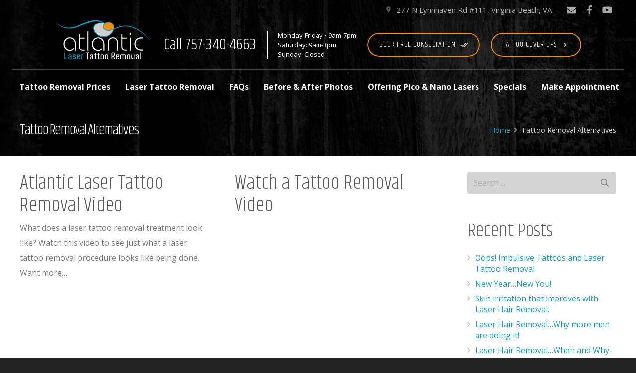

--- FILE ---
content_type: text/html; charset=UTF-8
request_url: https://www.atlantictattooremoval.com/category/tattoo-removal-alternatives/
body_size: 26960
content:
<!DOCTYPE HTML>
<html class="" lang="en-US">
<head>
	<meta charset="UTF-8">

	<meta name='robots' content='index, follow, max-image-preview:large, max-snippet:-1, max-video-preview:-1' />

	<!-- This site is optimized with the Yoast SEO plugin v26.6 - https://yoast.com/wordpress/plugins/seo/ -->
	<title>Tattoo Removal Alternatives Archives - Atlantic Laser Tattoo Removal</title>
	<link rel="canonical" href="https://www.atlantictattooremoval.com/category/tattoo-removal-alternatives/" />
	<meta property="og:locale" content="en_US" />
	<meta property="og:type" content="article" />
	<meta property="og:title" content="Tattoo Removal Alternatives Archives - Atlantic Laser Tattoo Removal" />
	<meta property="og:url" content="https://www.atlantictattooremoval.com/category/tattoo-removal-alternatives/" />
	<meta property="og:site_name" content="Atlantic Laser Tattoo Removal" />
	<meta name="twitter:card" content="summary_large_image" />
	<script type="application/ld+json" class="yoast-schema-graph">{"@context":"https://schema.org","@graph":[{"@type":"CollectionPage","@id":"https://www.atlantictattooremoval.com/category/tattoo-removal-alternatives/","url":"https://www.atlantictattooremoval.com/category/tattoo-removal-alternatives/","name":"Tattoo Removal Alternatives Archives - Atlantic Laser Tattoo Removal","isPartOf":{"@id":"https://www.atlantictattooremoval.com/#website"},"breadcrumb":{"@id":"https://www.atlantictattooremoval.com/category/tattoo-removal-alternatives/#breadcrumb"},"inLanguage":"en-US"},{"@type":"BreadcrumbList","@id":"https://www.atlantictattooremoval.com/category/tattoo-removal-alternatives/#breadcrumb","itemListElement":[{"@type":"ListItem","position":1,"name":"Home","item":"https://www.atlantictattooremoval.com/"},{"@type":"ListItem","position":2,"name":"Tattoo Removal Alternatives"}]},{"@type":"WebSite","@id":"https://www.atlantictattooremoval.com/#website","url":"https://www.atlantictattooremoval.com/","name":"Atlantic Laser Tattoo Removal","description":"Laser Tattoo Removal","publisher":{"@id":"https://www.atlantictattooremoval.com/#organization"},"potentialAction":[{"@type":"SearchAction","target":{"@type":"EntryPoint","urlTemplate":"https://www.atlantictattooremoval.com/?s={search_term_string}"},"query-input":{"@type":"PropertyValueSpecification","valueRequired":true,"valueName":"search_term_string"}}],"inLanguage":"en-US"},{"@type":"Organization","@id":"https://www.atlantictattooremoval.com/#organization","name":"Atlantic Laser Tattoo Removal","url":"https://www.atlantictattooremoval.com/","logo":{"@type":"ImageObject","inLanguage":"en-US","@id":"https://www.atlantictattooremoval.com/#/schema/logo/image/","url":"https://www.atlantictattooremoval.com/wp-content/uploads/2018/06/logo.jpg","contentUrl":"https://www.atlantictattooremoval.com/wp-content/uploads/2018/06/logo.jpg","width":231,"height":114,"caption":"Atlantic Laser Tattoo Removal"},"image":{"@id":"https://www.atlantictattooremoval.com/#/schema/logo/image/"}}]}</script>
	<!-- / Yoast SEO plugin. -->


<link rel='dns-prefetch' href='//www.googletagmanager.com' />
<link rel="alternate" type="application/rss+xml" title="Atlantic Laser Tattoo Removal &raquo; Feed" href="https://www.atlantictattooremoval.com/feed/" />
<link rel="alternate" type="application/rss+xml" title="Atlantic Laser Tattoo Removal &raquo; Comments Feed" href="https://www.atlantictattooremoval.com/comments/feed/" />
<link rel="alternate" type="application/rss+xml" title="Atlantic Laser Tattoo Removal &raquo; Tattoo Removal Alternatives Category Feed" href="https://www.atlantictattooremoval.com/category/tattoo-removal-alternatives/feed/" />
<meta name="viewport" content="width=device-width, initial-scale=1">
<meta name="SKYPE_TOOLBAR" content="SKYPE_TOOLBAR_PARSER_COMPATIBLE">
<meta name="theme-color" content="#f5f5f5">
<style id='wp-img-auto-sizes-contain-inline-css' type='text/css'>
img:is([sizes=auto i],[sizes^="auto," i]){contain-intrinsic-size:3000px 1500px}
/*# sourceURL=wp-img-auto-sizes-contain-inline-css */
</style>
<link rel='stylesheet' id='sbi_styles-css' href='https://www.atlantictattooremoval.com/wp-content/plugins/instagram-feed/css/sbi-styles.min.css?ver=6.10.0' type='text/css' media='all' />
<style id='wp-emoji-styles-inline-css' type='text/css'>

	img.wp-smiley, img.emoji {
		display: inline !important;
		border: none !important;
		box-shadow: none !important;
		height: 1em !important;
		width: 1em !important;
		margin: 0 0.07em !important;
		vertical-align: -0.1em !important;
		background: none !important;
		padding: 0 !important;
	}
/*# sourceURL=wp-emoji-styles-inline-css */
</style>
<style id='wp-block-library-inline-css' type='text/css'>
:root{--wp-block-synced-color:#7a00df;--wp-block-synced-color--rgb:122,0,223;--wp-bound-block-color:var(--wp-block-synced-color);--wp-editor-canvas-background:#ddd;--wp-admin-theme-color:#007cba;--wp-admin-theme-color--rgb:0,124,186;--wp-admin-theme-color-darker-10:#006ba1;--wp-admin-theme-color-darker-10--rgb:0,107,160.5;--wp-admin-theme-color-darker-20:#005a87;--wp-admin-theme-color-darker-20--rgb:0,90,135;--wp-admin-border-width-focus:2px}@media (min-resolution:192dpi){:root{--wp-admin-border-width-focus:1.5px}}.wp-element-button{cursor:pointer}:root .has-very-light-gray-background-color{background-color:#eee}:root .has-very-dark-gray-background-color{background-color:#313131}:root .has-very-light-gray-color{color:#eee}:root .has-very-dark-gray-color{color:#313131}:root .has-vivid-green-cyan-to-vivid-cyan-blue-gradient-background{background:linear-gradient(135deg,#00d084,#0693e3)}:root .has-purple-crush-gradient-background{background:linear-gradient(135deg,#34e2e4,#4721fb 50%,#ab1dfe)}:root .has-hazy-dawn-gradient-background{background:linear-gradient(135deg,#faaca8,#dad0ec)}:root .has-subdued-olive-gradient-background{background:linear-gradient(135deg,#fafae1,#67a671)}:root .has-atomic-cream-gradient-background{background:linear-gradient(135deg,#fdd79a,#004a59)}:root .has-nightshade-gradient-background{background:linear-gradient(135deg,#330968,#31cdcf)}:root .has-midnight-gradient-background{background:linear-gradient(135deg,#020381,#2874fc)}:root{--wp--preset--font-size--normal:16px;--wp--preset--font-size--huge:42px}.has-regular-font-size{font-size:1em}.has-larger-font-size{font-size:2.625em}.has-normal-font-size{font-size:var(--wp--preset--font-size--normal)}.has-huge-font-size{font-size:var(--wp--preset--font-size--huge)}.has-text-align-center{text-align:center}.has-text-align-left{text-align:left}.has-text-align-right{text-align:right}.has-fit-text{white-space:nowrap!important}#end-resizable-editor-section{display:none}.aligncenter{clear:both}.items-justified-left{justify-content:flex-start}.items-justified-center{justify-content:center}.items-justified-right{justify-content:flex-end}.items-justified-space-between{justify-content:space-between}.screen-reader-text{border:0;clip-path:inset(50%);height:1px;margin:-1px;overflow:hidden;padding:0;position:absolute;width:1px;word-wrap:normal!important}.screen-reader-text:focus{background-color:#ddd;clip-path:none;color:#444;display:block;font-size:1em;height:auto;left:5px;line-height:normal;padding:15px 23px 14px;text-decoration:none;top:5px;width:auto;z-index:100000}html :where(.has-border-color){border-style:solid}html :where([style*=border-top-color]){border-top-style:solid}html :where([style*=border-right-color]){border-right-style:solid}html :where([style*=border-bottom-color]){border-bottom-style:solid}html :where([style*=border-left-color]){border-left-style:solid}html :where([style*=border-width]){border-style:solid}html :where([style*=border-top-width]){border-top-style:solid}html :where([style*=border-right-width]){border-right-style:solid}html :where([style*=border-bottom-width]){border-bottom-style:solid}html :where([style*=border-left-width]){border-left-style:solid}html :where(img[class*=wp-image-]){height:auto;max-width:100%}:where(figure){margin:0 0 1em}html :where(.is-position-sticky){--wp-admin--admin-bar--position-offset:var(--wp-admin--admin-bar--height,0px)}@media screen and (max-width:600px){html :where(.is-position-sticky){--wp-admin--admin-bar--position-offset:0px}}

/*# sourceURL=wp-block-library-inline-css */
</style><style id='global-styles-inline-css' type='text/css'>
:root{--wp--preset--aspect-ratio--square: 1;--wp--preset--aspect-ratio--4-3: 4/3;--wp--preset--aspect-ratio--3-4: 3/4;--wp--preset--aspect-ratio--3-2: 3/2;--wp--preset--aspect-ratio--2-3: 2/3;--wp--preset--aspect-ratio--16-9: 16/9;--wp--preset--aspect-ratio--9-16: 9/16;--wp--preset--color--black: #000000;--wp--preset--color--cyan-bluish-gray: #abb8c3;--wp--preset--color--white: #ffffff;--wp--preset--color--pale-pink: #f78da7;--wp--preset--color--vivid-red: #cf2e2e;--wp--preset--color--luminous-vivid-orange: #ff6900;--wp--preset--color--luminous-vivid-amber: #fcb900;--wp--preset--color--light-green-cyan: #7bdcb5;--wp--preset--color--vivid-green-cyan: #00d084;--wp--preset--color--pale-cyan-blue: #8ed1fc;--wp--preset--color--vivid-cyan-blue: #0693e3;--wp--preset--color--vivid-purple: #9b51e0;--wp--preset--gradient--vivid-cyan-blue-to-vivid-purple: linear-gradient(135deg,rgb(6,147,227) 0%,rgb(155,81,224) 100%);--wp--preset--gradient--light-green-cyan-to-vivid-green-cyan: linear-gradient(135deg,rgb(122,220,180) 0%,rgb(0,208,130) 100%);--wp--preset--gradient--luminous-vivid-amber-to-luminous-vivid-orange: linear-gradient(135deg,rgb(252,185,0) 0%,rgb(255,105,0) 100%);--wp--preset--gradient--luminous-vivid-orange-to-vivid-red: linear-gradient(135deg,rgb(255,105,0) 0%,rgb(207,46,46) 100%);--wp--preset--gradient--very-light-gray-to-cyan-bluish-gray: linear-gradient(135deg,rgb(238,238,238) 0%,rgb(169,184,195) 100%);--wp--preset--gradient--cool-to-warm-spectrum: linear-gradient(135deg,rgb(74,234,220) 0%,rgb(151,120,209) 20%,rgb(207,42,186) 40%,rgb(238,44,130) 60%,rgb(251,105,98) 80%,rgb(254,248,76) 100%);--wp--preset--gradient--blush-light-purple: linear-gradient(135deg,rgb(255,206,236) 0%,rgb(152,150,240) 100%);--wp--preset--gradient--blush-bordeaux: linear-gradient(135deg,rgb(254,205,165) 0%,rgb(254,45,45) 50%,rgb(107,0,62) 100%);--wp--preset--gradient--luminous-dusk: linear-gradient(135deg,rgb(255,203,112) 0%,rgb(199,81,192) 50%,rgb(65,88,208) 100%);--wp--preset--gradient--pale-ocean: linear-gradient(135deg,rgb(255,245,203) 0%,rgb(182,227,212) 50%,rgb(51,167,181) 100%);--wp--preset--gradient--electric-grass: linear-gradient(135deg,rgb(202,248,128) 0%,rgb(113,206,126) 100%);--wp--preset--gradient--midnight: linear-gradient(135deg,rgb(2,3,129) 0%,rgb(40,116,252) 100%);--wp--preset--font-size--small: 13px;--wp--preset--font-size--medium: 20px;--wp--preset--font-size--large: 36px;--wp--preset--font-size--x-large: 42px;--wp--preset--spacing--20: 0.44rem;--wp--preset--spacing--30: 0.67rem;--wp--preset--spacing--40: 1rem;--wp--preset--spacing--50: 1.5rem;--wp--preset--spacing--60: 2.25rem;--wp--preset--spacing--70: 3.38rem;--wp--preset--spacing--80: 5.06rem;--wp--preset--shadow--natural: 6px 6px 9px rgba(0, 0, 0, 0.2);--wp--preset--shadow--deep: 12px 12px 50px rgba(0, 0, 0, 0.4);--wp--preset--shadow--sharp: 6px 6px 0px rgba(0, 0, 0, 0.2);--wp--preset--shadow--outlined: 6px 6px 0px -3px rgb(255, 255, 255), 6px 6px rgb(0, 0, 0);--wp--preset--shadow--crisp: 6px 6px 0px rgb(0, 0, 0);}:where(.is-layout-flex){gap: 0.5em;}:where(.is-layout-grid){gap: 0.5em;}body .is-layout-flex{display: flex;}.is-layout-flex{flex-wrap: wrap;align-items: center;}.is-layout-flex > :is(*, div){margin: 0;}body .is-layout-grid{display: grid;}.is-layout-grid > :is(*, div){margin: 0;}:where(.wp-block-columns.is-layout-flex){gap: 2em;}:where(.wp-block-columns.is-layout-grid){gap: 2em;}:where(.wp-block-post-template.is-layout-flex){gap: 1.25em;}:where(.wp-block-post-template.is-layout-grid){gap: 1.25em;}.has-black-color{color: var(--wp--preset--color--black) !important;}.has-cyan-bluish-gray-color{color: var(--wp--preset--color--cyan-bluish-gray) !important;}.has-white-color{color: var(--wp--preset--color--white) !important;}.has-pale-pink-color{color: var(--wp--preset--color--pale-pink) !important;}.has-vivid-red-color{color: var(--wp--preset--color--vivid-red) !important;}.has-luminous-vivid-orange-color{color: var(--wp--preset--color--luminous-vivid-orange) !important;}.has-luminous-vivid-amber-color{color: var(--wp--preset--color--luminous-vivid-amber) !important;}.has-light-green-cyan-color{color: var(--wp--preset--color--light-green-cyan) !important;}.has-vivid-green-cyan-color{color: var(--wp--preset--color--vivid-green-cyan) !important;}.has-pale-cyan-blue-color{color: var(--wp--preset--color--pale-cyan-blue) !important;}.has-vivid-cyan-blue-color{color: var(--wp--preset--color--vivid-cyan-blue) !important;}.has-vivid-purple-color{color: var(--wp--preset--color--vivid-purple) !important;}.has-black-background-color{background-color: var(--wp--preset--color--black) !important;}.has-cyan-bluish-gray-background-color{background-color: var(--wp--preset--color--cyan-bluish-gray) !important;}.has-white-background-color{background-color: var(--wp--preset--color--white) !important;}.has-pale-pink-background-color{background-color: var(--wp--preset--color--pale-pink) !important;}.has-vivid-red-background-color{background-color: var(--wp--preset--color--vivid-red) !important;}.has-luminous-vivid-orange-background-color{background-color: var(--wp--preset--color--luminous-vivid-orange) !important;}.has-luminous-vivid-amber-background-color{background-color: var(--wp--preset--color--luminous-vivid-amber) !important;}.has-light-green-cyan-background-color{background-color: var(--wp--preset--color--light-green-cyan) !important;}.has-vivid-green-cyan-background-color{background-color: var(--wp--preset--color--vivid-green-cyan) !important;}.has-pale-cyan-blue-background-color{background-color: var(--wp--preset--color--pale-cyan-blue) !important;}.has-vivid-cyan-blue-background-color{background-color: var(--wp--preset--color--vivid-cyan-blue) !important;}.has-vivid-purple-background-color{background-color: var(--wp--preset--color--vivid-purple) !important;}.has-black-border-color{border-color: var(--wp--preset--color--black) !important;}.has-cyan-bluish-gray-border-color{border-color: var(--wp--preset--color--cyan-bluish-gray) !important;}.has-white-border-color{border-color: var(--wp--preset--color--white) !important;}.has-pale-pink-border-color{border-color: var(--wp--preset--color--pale-pink) !important;}.has-vivid-red-border-color{border-color: var(--wp--preset--color--vivid-red) !important;}.has-luminous-vivid-orange-border-color{border-color: var(--wp--preset--color--luminous-vivid-orange) !important;}.has-luminous-vivid-amber-border-color{border-color: var(--wp--preset--color--luminous-vivid-amber) !important;}.has-light-green-cyan-border-color{border-color: var(--wp--preset--color--light-green-cyan) !important;}.has-vivid-green-cyan-border-color{border-color: var(--wp--preset--color--vivid-green-cyan) !important;}.has-pale-cyan-blue-border-color{border-color: var(--wp--preset--color--pale-cyan-blue) !important;}.has-vivid-cyan-blue-border-color{border-color: var(--wp--preset--color--vivid-cyan-blue) !important;}.has-vivid-purple-border-color{border-color: var(--wp--preset--color--vivid-purple) !important;}.has-vivid-cyan-blue-to-vivid-purple-gradient-background{background: var(--wp--preset--gradient--vivid-cyan-blue-to-vivid-purple) !important;}.has-light-green-cyan-to-vivid-green-cyan-gradient-background{background: var(--wp--preset--gradient--light-green-cyan-to-vivid-green-cyan) !important;}.has-luminous-vivid-amber-to-luminous-vivid-orange-gradient-background{background: var(--wp--preset--gradient--luminous-vivid-amber-to-luminous-vivid-orange) !important;}.has-luminous-vivid-orange-to-vivid-red-gradient-background{background: var(--wp--preset--gradient--luminous-vivid-orange-to-vivid-red) !important;}.has-very-light-gray-to-cyan-bluish-gray-gradient-background{background: var(--wp--preset--gradient--very-light-gray-to-cyan-bluish-gray) !important;}.has-cool-to-warm-spectrum-gradient-background{background: var(--wp--preset--gradient--cool-to-warm-spectrum) !important;}.has-blush-light-purple-gradient-background{background: var(--wp--preset--gradient--blush-light-purple) !important;}.has-blush-bordeaux-gradient-background{background: var(--wp--preset--gradient--blush-bordeaux) !important;}.has-luminous-dusk-gradient-background{background: var(--wp--preset--gradient--luminous-dusk) !important;}.has-pale-ocean-gradient-background{background: var(--wp--preset--gradient--pale-ocean) !important;}.has-electric-grass-gradient-background{background: var(--wp--preset--gradient--electric-grass) !important;}.has-midnight-gradient-background{background: var(--wp--preset--gradient--midnight) !important;}.has-small-font-size{font-size: var(--wp--preset--font-size--small) !important;}.has-medium-font-size{font-size: var(--wp--preset--font-size--medium) !important;}.has-large-font-size{font-size: var(--wp--preset--font-size--large) !important;}.has-x-large-font-size{font-size: var(--wp--preset--font-size--x-large) !important;}
/*# sourceURL=global-styles-inline-css */
</style>

<style id='classic-theme-styles-inline-css' type='text/css'>
/*! This file is auto-generated */
.wp-block-button__link{color:#fff;background-color:#32373c;border-radius:9999px;box-shadow:none;text-decoration:none;padding:calc(.667em + 2px) calc(1.333em + 2px);font-size:1.125em}.wp-block-file__button{background:#32373c;color:#fff;text-decoration:none}
/*# sourceURL=/wp-includes/css/classic-themes.min.css */
</style>
<link rel='stylesheet' id='us-theme-css' href='//www.atlantictattooremoval.com/wp-content/uploads/us-assets/www.atlantictattooremoval.com.css?ver=5.3.1' type='text/css' media='all' />
<link rel='stylesheet' id='theme-style-css' href='https://www.atlantictattooremoval.com/wp-content/themes/Impreza-child/style.css?ver=5.3.1' type='text/css' media='all' />

<!-- Google tag (gtag.js) snippet added by Site Kit -->
<!-- Google Analytics snippet added by Site Kit -->
<script type="text/javascript" src="https://www.googletagmanager.com/gtag/js?id=GT-TBZQW6D" id="google_gtagjs-js" async></script>
<script type="text/javascript" id="google_gtagjs-js-after">
/* <![CDATA[ */
window.dataLayer = window.dataLayer || [];function gtag(){dataLayer.push(arguments);}
gtag("set","linker",{"domains":["www.atlantictattooremoval.com"]});
gtag("js", new Date());
gtag("set", "developer_id.dZTNiMT", true);
gtag("config", "GT-TBZQW6D");
//# sourceURL=google_gtagjs-js-after
/* ]]> */
</script>
<script></script><link rel="https://api.w.org/" href="https://www.atlantictattooremoval.com/wp-json/" /><link rel="alternate" title="JSON" type="application/json" href="https://www.atlantictattooremoval.com/wp-json/wp/v2/categories/11" /><link rel="EditURI" type="application/rsd+xml" title="RSD" href="https://www.atlantictattooremoval.com/xmlrpc.php?rsd" />
<meta name="generator" content="WordPress 6.9" />
<meta name="generator" content="Site Kit by Google 1.168.0" /><script>
	if ( ! /Android|webOS|iPhone|iPad|iPod|BlackBerry|IEMobile|Opera Mini/i.test(navigator.userAgent)) {
		var root = document.getElementsByTagName( 'html' )[0]
		root.className += " no-touch";
	}
</script>
<meta name="generator" content="Powered by WPBakery Page Builder - drag and drop page builder for WordPress."/>
<!-- Google tag (gtag.js) --> <script async src="https://www.googletagmanager.com/gtag/js?id=G-9RQ4YSJDM9"></script> <script> window.dataLayer = window.dataLayer || []; function gtag(){dataLayer.push(arguments);} gtag('js', new Date()); gtag('config', 'G-9RQ4YSJDM9'); </script><link rel="icon" href="https://www.atlantictattooremoval.com/wp-content/uploads/2018/06/logo-150x114.jpg" sizes="32x32" />
<link rel="icon" href="https://www.atlantictattooremoval.com/wp-content/uploads/2018/06/logo.jpg" sizes="192x192" />
<link rel="apple-touch-icon" href="https://www.atlantictattooremoval.com/wp-content/uploads/2018/06/logo.jpg" />
<meta name="msapplication-TileImage" content="https://www.atlantictattooremoval.com/wp-content/uploads/2018/06/logo.jpg" />
<noscript><style> .wpb_animate_when_almost_visible { opacity: 1; }</style></noscript>
				<style id="us-header-css">@media (min-width:1021px){.hidden_for_default{display:none !important}.header_hor .l-subheader.at_top{line-height:40px;height:40px}.header_hor .l-header.sticky .l-subheader.at_top{line-height:0px;height:0px;overflow:hidden}.header_hor .l-subheader.at_middle{line-height:100px;height:100px}.header_hor .l-header.sticky .l-subheader.at_middle{line-height:80px;height:80px}.header_hor .l-subheader.at_bottom{line-height:70px;height:70px}.header_hor .l-header.sticky .l-subheader.at_bottom{line-height:40px;height:40px}.header_hor .l-header.pos_fixed~.l-section,.header_hor .sidebar_left .l-header.pos_fixed + .l-main,.header_hor .sidebar_right .l-header.pos_fixed + .l-main,.header_hor .sidebar_none .l-header.pos_fixed + .l-main .l-section:first-child,.header_hor .sidebar_none .l-header.pos_fixed + .l-main .l-section-gap:nth-child(2),.header_hor.header_inpos_below .l-header.pos_fixed~.l-main .l-section:nth-child(2),.header_hor .l-header.pos_static.bg_transparent~.l-section,.header_hor .sidebar_left .l-header.pos_static.bg_transparent + .l-main,.header_hor .sidebar_right .l-header.pos_static.bg_transparent + .l-main,.header_hor .sidebar_none .l-header.pos_static.bg_transparent + .l-main .l-section:first-child{padding-top:210px}.header_hor .l-header.pos_static.bg_solid + .l-main .l-section.preview_trendy .w-blogpost-preview{top:-210px}.header_hor.header_inpos_bottom .l-header.pos_fixed~.l-main .l-section:first-child{padding-bottom:210px}.header_hor .l-header.bg_transparent~.l-main .l-section.valign_center:first-child>.l-section-h{top:-105px}.header_hor.header_inpos_bottom .l-header.pos_fixed.bg_transparent~.l-main .l-section.valign_center:first-child>.l-section-h{top:105px}.header_hor .l-header.pos_fixed~.l-main .l-section.height_full:not(:first-child){min-height:calc(100vh - 120px)}.admin-bar.header_hor .l-header.pos_fixed~.l-main .l-section.height_full:not(:first-child){min-height:calc(100vh - 152px)}.header_hor .l-header.pos_fixed~.l-main .l-section.sticky{top:120px}.admin-bar.header_hor .l-header.pos_fixed~.l-main .l-section.sticky{top:152px}.header_hor .sidebar_none .l-header.pos_fixed.sticky + .l-main .l-section.type_sticky:first-child{padding-top:120px}.header_hor.header_inpos_below .l-header.pos_fixed:not(.sticky){position:absolute;top:100%}.header_hor.header_inpos_bottom .l-header.pos_fixed:not(.sticky){position:absolute;bottom:0}.header_inpos_below .l-header.pos_fixed~.l-main .l-section:first-child,.header_inpos_bottom .l-header.pos_fixed~.l-main .l-section:first-child{padding-top:0 !important}.header_hor.header_inpos_below .l-header.pos_fixed~.l-main .l-section.height_full:nth-child(2){min-height:100vh}.admin-bar.header_hor.header_inpos_below .l-header.pos_fixed~.l-main .l-section.height_full:nth-child(2){min-height:calc(100vh - 32px)}.header_inpos_bottom .l-header.pos_fixed:not(.sticky) .w-cart-dropdown,.header_inpos_bottom .l-header.pos_fixed:not(.sticky) .w-nav.type_desktop .w-nav-list.level_2{bottom:100%;transform-origin:0 100%}.header_inpos_bottom .l-header.pos_fixed:not(.sticky) .w-nav.type_mobile.m_layout_dropdown .w-nav-list.level_1{top:auto;bottom:100%;box-shadow:0 -3px 3px rgba(0,0,0,0.1)}.header_inpos_bottom .l-header.pos_fixed:not(.sticky) .w-nav.type_desktop .w-nav-list.level_3,.header_inpos_bottom .l-header.pos_fixed:not(.sticky) .w-nav.type_desktop .w-nav-list.level_4{top:auto;bottom:0;transform-origin:0 100%}}@media (min-width:601px) and (max-width:1020px){.hidden_for_tablets{display:none !important}.l-subheader.at_bottom{display:none}.header_hor .l-subheader.at_top{line-height:36px;height:36px}.header_hor .l-header.sticky .l-subheader.at_top{line-height:36px;height:36px}.header_hor .l-subheader.at_middle{line-height:80px;height:80px}.header_hor .l-header.sticky .l-subheader.at_middle{line-height:80px;height:80px}.header_hor .l-subheader.at_bottom{line-height:50px;height:50px}.header_hor .l-header.sticky .l-subheader.at_bottom{line-height:50px;height:50px}.header_hor .l-header.pos_fixed~.l-section,.header_hor .sidebar_left .l-header.pos_fixed + .l-main,.header_hor .sidebar_right .l-header.pos_fixed + .l-main,.header_hor .sidebar_none .l-header.pos_fixed + .l-main .l-section:first-child,.header_hor .sidebar_none .l-header.pos_fixed + .l-main .l-section-gap:nth-child(2),.header_hor .l-header.pos_static.bg_transparent~.l-section,.header_hor .sidebar_left .l-header.pos_static.bg_transparent + .l-main,.header_hor .sidebar_right .l-header.pos_static.bg_transparent + .l-main,.header_hor .sidebar_none .l-header.pos_static.bg_transparent + .l-main .l-section:first-child{padding-top:116px}.header_hor .l-header.pos_static.bg_solid + .l-main .l-section.preview_trendy .w-blogpost-preview{top:-116px}.header_hor .l-header.pos_fixed~.l-main .l-section.sticky{top:116px}.header_hor .sidebar_none .l-header.pos_fixed.sticky + .l-main .l-section.type_sticky:first-child{padding-top:116px}}@media (max-width:600px){.hidden_for_mobiles{display:none !important}.header_hor .l-subheader.at_top{line-height:90px;height:90px}.header_hor .l-header.sticky .l-subheader.at_top{line-height:70px;height:70px}.header_hor .l-subheader.at_middle{line-height:50px;height:50px}.header_hor .l-header.sticky .l-subheader.at_middle{line-height:50px;height:50px}.header_hor .l-subheader.at_bottom{line-height:50px;height:50px}.header_hor .l-header.sticky .l-subheader.at_bottom{line-height:50px;height:50px}.header_hor .l-header.pos_fixed~.l-section,.header_hor .sidebar_left .l-header.pos_fixed + .l-main,.header_hor .sidebar_right .l-header.pos_fixed + .l-main,.header_hor .sidebar_none .l-header.pos_fixed + .l-main .l-section:first-child,.header_hor .sidebar_none .l-header.pos_fixed + .l-main .l-section-gap:nth-child(2),.header_hor .l-header.pos_static.bg_transparent~.l-section,.header_hor .sidebar_left .l-header.pos_static.bg_transparent + .l-main,.header_hor .sidebar_right .l-header.pos_static.bg_transparent + .l-main,.header_hor .sidebar_none .l-header.pos_static.bg_transparent + .l-main .l-section:first-child{padding-top:190px}.header_hor .l-header.pos_static.bg_solid + .l-main .l-section.preview_trendy .w-blogpost-preview{top:-190px}.header_hor .l-header.pos_fixed~.l-main .l-section.sticky{top:170px}.header_hor .sidebar_none .l-header.pos_fixed.sticky + .l-main .l-section.type_sticky:first-child{padding-top:170px}}@media (min-width:1021px){.ush_image_1{height:84px}.l-header.sticky .ush_image_1{height:55px}}@media (min-width:601px) and (max-width:1020px){.ush_image_1{height:55px}.l-header.sticky .ush_image_1{height:55px}}@media (max-width:600px){.ush_image_1{height:55px}.l-header.sticky .ush_image_1{height:45px}}.ush_text_2{white-space:nowrap}@media (min-width:1021px){.ush_text_2{font-size:15px}}@media (min-width:601px) and (max-width:1020px){.ush_text_2{font-size:13px}}@media (max-width:600px){.ush_text_2{font-size:13px}}.ush_text_3{font-family:"Khand", sans-serif;font-weight:300}.ush_text_3{white-space:nowrap}@media (min-width:1021px){.ush_text_3{font-size:32px}}@media (min-width:601px) and (max-width:1020px){.ush_text_3{font-size:27px}}@media (max-width:600px){.ush_text_3{font-size:25px}}.ush_text_4{white-space:nowrap}@media (min-width:1021px){.ush_text_4{font-size:13px}}@media (min-width:601px) and (max-width:1020px){.ush_text_4{font-size:13px}}@media (max-width:600px){.ush_text_4{font-size:13px}}.ush_text_1{font-family:"Khand", sans-serif;font-weight:300}.ush_text_1{white-space:nowrap}@media (min-width:1021px){.ush_text_1{font-size:32px}}@media (min-width:601px) and (max-width:1020px){.ush_text_1{font-size:27px}}@media (max-width:600px){.ush_text_1{font-size:25px}}@media (min-width:1021px){.w-btn.ush_btn_1{font-size:16px}}@media (min-width:601px) and (max-width:1020px){.w-btn.ush_btn_1{font-size:13px}}@media (max-width:600px){.w-btn.ush_btn_1{font-size:13px}}.w-btn.ush_btn_1,.no-touch .btn_hov_none .w-btn.ush_btn_1:hover{border-color:#FA8E00;color:#ffffff}.w-btn.ush_btn_1.style_solid{background-color:#FA8E00}.no-touch .btn_hov_fade .w-btn.ush_btn_1:before,.no-touch .btn_hov_slide .w-btn.ush_btn_1:before,.no-touch .btn_hov_reverse .w-btn.ush_btn_1.style_outlined:hover{background-color:#18a1be}.no-touch body:not(.btn_hov_none) .w-btn.ush_btn_1:hover{border-color:#18a1be;color:#ffffff}@media (min-width:1021px){.w-btn.ush_btn_2{font-size:16px}}@media (min-width:601px) and (max-width:1020px){.w-btn.ush_btn_2{font-size:13px}}@media (max-width:600px){.w-btn.ush_btn_2{font-size:13px}}.w-btn.ush_btn_2,.no-touch .btn_hov_none .w-btn.ush_btn_2:hover{border-color:#FA8E00;color:#ffffff}.w-btn.ush_btn_2.style_solid{background-color:#FA8E00}.no-touch .btn_hov_fade .w-btn.ush_btn_2:before,.no-touch .btn_hov_slide .w-btn.ush_btn_2:before,.no-touch .btn_hov_reverse .w-btn.ush_btn_2.style_outlined:hover{background-color:#18a1be}.no-touch body:not(.btn_hov_none) .w-btn.ush_btn_2:hover{border-color:#18a1be;color:#ffffff}.header_hor .ush_menu_1.type_desktop .w-nav-list.level_1>.menu-item>a{padding:0 15px}.header_ver .ush_menu_1.type_desktop{line-height:30px}.ush_menu_1{font-weight:bold}.ush_menu_1.type_desktop .btn.menu-item.level_1>.w-nav-anchor{margin:7.5px}.ush_menu_1.type_desktop .w-nav-list>.menu-item.level_1{font-size:16px}.ush_menu_1.type_desktop .w-nav-list>.menu-item:not(.level_1){font-size:18px}.ush_menu_1.type_desktop{position:relative}.ush_menu_1.type_mobile .w-nav-anchor.level_1{font-size:16px}.ush_menu_1.type_mobile .w-nav-anchor:not(.level_1){font-size:16px}@media (min-width:1021px){.ush_menu_1 .w-nav-icon{font-size:20px}}@media (min-width:601px) and (max-width:1020px){.ush_menu_1 .w-nav-icon{font-size:20px}}@media (max-width:600px){.ush_menu_1 .w-nav-icon{font-size:20px}}@media screen and (max-width:1199px){.ush_menu_1 .w-nav-list{display:none}.ush_menu_1 .w-nav-control{display:block}}@media (min-width:1021px){.ush_socials_1{font-size:18px}}@media (min-width:601px) and (max-width:1020px){.ush_socials_1{font-size:18px}}@media (max-width:600px){.ush_socials_1{font-size:18px}}@media (min-width:1021px){.ush_image_1{margin-bottom:20px!important}.ush_text_4{border-style:solid; border-width:0;border-left-width:1px;padding-left:20px!important}}@media (min-width:601px) and (max-width:1020px){.ush_socials_1{margin-left:0px!important}}@media (max-width:600px){.ush_image_1{margin-right:10px!important;padding-right:0px!important}.ush_text_3{margin-right:10px!important}.ush_btn_1{margin-right:10px!important}.ush_text_1{margin-right:10px!important}}</style>
			<meta name="google-site-verification" content="gmlcYxbRg0a1QNVvOKIyoK6u4w8ouQZ6TdfdB-7eNOw" />
<link rel='stylesheet' id='us-fonts-css' href='https://fonts.googleapis.com/css?family=Khand%3A300%2C700%7COpen+Sans%3A400%2C700&#038;subset=latin&#038;ver=6.9' type='text/css' media='all' />
</head>
<body data-rsssl=1 class="archive category category-tattoo-removal-alternatives category-11 wp-theme-Impreza wp-child-theme-Impreza-child l-body Impreza_5.3.1 HB_2.2 header_hor header_inpos_top btn_hov_slide state_default wpb-js-composer js-comp-ver-7.6 vc_responsive" itemscope itemtype="https://schema.org/WebPage">

<div class="l-canvas sidebar_right type_wide">

	
		
		<header class="l-header pos_fixed bg_transparent shadow_none" itemscope itemtype="https://schema.org/WPHeader"><div class="l-subheader at_top"><div class="l-subheader-h"><div class="l-subheader-cell at_left"></div><div class="l-subheader-cell at_center"></div><div class="l-subheader-cell at_right"><div class="w-text hidden_for_tablets hidden_for_mobiles ush_text_2 "><div class="w-text-h"><i class="material-icons">place</i><span class="w-text-value">277 N Lynnhaven Rd #111, Virginia Beach, VA</span></div></div><div class="w-socials hidden_for_mobiles ush_socials_1  style_default hover_none color_text shape_square"><div class="w-socials-list"><div class="w-socials-item email"><a class="w-socials-item-link" href="https://www.atlantictattooremoval.com/tattoo-removal-info" title="Email" rel="nofollow"><span class="w-socials-item-link-hover"></span></a><div class="w-socials-item-popup"><span>Email</span></div></div><div class="w-socials-item facebook"><a class="w-socials-item-link" target="_blank" href="https://www.facebook.com/pages/Virginia-Beach-Tattoo-Removal/169203961942?hc_location=timeline" title="Facebook" rel="nofollow"><span class="w-socials-item-link-hover"></span></a><div class="w-socials-item-popup"><span>Facebook</span></div></div><div class="w-socials-item youtube"><a class="w-socials-item-link" target="_blank" href="https://www.youtube.com/user/atlanticlaser" title="YouTube" rel="nofollow"><span class="w-socials-item-link-hover"></span></a><div class="w-socials-item-popup"><span>YouTube</span></div></div></div></div></div></div></div><div class="l-subheader at_middle width_full"><div class="l-subheader-h"><div class="l-subheader-cell at_left"></div><div class="l-subheader-cell at_center"><div class="w-img ush_image_1 "><a class="w-img-h" href="https://www.atlantictattooremoval.com/"><img class="for_default" src="https://www.atlantictattooremoval.com/wp-content/uploads/2018/04/altr_logo.svg" alt="" /></a></div><div class="w-text ush_text_3 phone"><div class="w-text-h"><a class="w-text-value" href="tel:+17573404663" target="_blank">Call 757-340-4663</a></div></div><div class="w-text hidden_for_tablets hidden_for_mobiles ush_text_4 "><div class="w-text-h"><span class="w-text-value">Monday-Friday • 9am-7pm<br>Saturday: 9am-3pm<br>Sunday: Closed</span></div></div><a class="w-btn ush_btn_1 with_text_color  style_outlined color_custom icon_atright" href="https://www.atlantictattooremoval.com/tattoo-removal-info/"><i class="material-icons">done_all</i><span class="w-btn-label">Book Free Consultation</span></a><a class="w-btn ush_btn_2 with_text_color  style_outlined color_custom icon_atright" href="https://www.atlantictattooremoval.com/tattoo-cover-up/"><i class="material-icons">keyboard_arrow_right</i><span class="w-btn-label">Tattoo Cover-ups</span></a></div><div class="l-subheader-cell at_right"></div></div></div><div class="l-subheader at_bottom width_full"><div class="l-subheader-h"><div class="l-subheader-cell at_left"></div><div class="l-subheader-cell at_center"><nav class="w-nav ush_menu_1  height_full type_desktop dropdown_height m_align_left m_layout_panel m_effect_afl" itemscope itemtype="https://schema.org/SiteNavigationElement"><a class="w-nav-control" href="javascript:void(0);" aria-label="Menu"><div class="w-nav-icon"><i></i></div><span>Menu</span></a><ul class="w-nav-list level_1 hide_for_mobiles hover_simple"><li id="menu-item-5990" class="menu-item menu-item-type-post_type menu-item-object-page w-nav-item level_1 menu-item-5990"><a class="w-nav-anchor level_1"  href="https://www.atlantictattooremoval.com/tattoo-removal-costs/"><span class="w-nav-title">Tattoo Removal Prices</span><span class="w-nav-arrow"></span></a></li>
<li id="menu-item-6050" class="menu-item menu-item-type-post_type menu-item-object-page menu-item-has-children w-nav-item level_1 menu-item-6050"><a class="w-nav-anchor level_1"  href="https://www.atlantictattooremoval.com/laser-tattoo-removal/"><span class="w-nav-title">Laser Tattoo Removal</span><span class="w-nav-arrow"></span></a>
<ul class="w-nav-list level_2">
<li id="menu-item-6056" class="menu-item menu-item-type-post_type menu-item-object-page w-nav-item level_2 menu-item-6056"><a class="w-nav-anchor level_2"  href="https://www.atlantictattooremoval.com/tattoo-cover-up/"><span class="w-nav-title">Tattoo Cover-Ups</span><span class="w-nav-arrow"></span></a></li>
<li id="menu-item-6057" class="menu-item menu-item-type-post_type menu-item-object-page w-nav-item level_2 menu-item-6057"><a class="w-nav-anchor level_2"  href="https://www.atlantictattooremoval.com/tattoo-removal-alternatives/"><span class="w-nav-title">Tattoo Removal Alternatives</span><span class="w-nav-arrow"></span></a></li>
<li id="menu-item-6051" class="menu-item menu-item-type-post_type menu-item-object-page w-nav-item level_2 menu-item-6051"><a class="w-nav-anchor level_2"  href="https://www.atlantictattooremoval.com/laser-tattoo-removal-aftercare/"><span class="w-nav-title">Laser Tattoo Removal Aftercare</span><span class="w-nav-arrow"></span></a></li>
<li id="menu-item-6046" class="menu-item menu-item-type-post_type menu-item-object-page w-nav-item level_2 menu-item-6046"><a class="w-nav-anchor level_2"  href="https://www.atlantictattooremoval.com/history-of-tattoos/"><span class="w-nav-title">History of Tattoos</span><span class="w-nav-arrow"></span></a></li>
<li id="menu-item-6054" class="menu-item menu-item-type-post_type menu-item-object-page menu-item-has-children w-nav-item level_2 menu-item-6054"><a class="w-nav-anchor level_2"  href="https://www.atlantictattooremoval.com/military-tattoo-policies/"><span class="w-nav-title">Military Tattoo Policies</span><span class="w-nav-arrow"></span></a>
<ul class="w-nav-list level_3">
<li id="menu-item-7164" class="menu-item menu-item-type-post_type menu-item-object-page w-nav-item level_3 menu-item-7164"><a class="w-nav-anchor level_3"  href="https://www.atlantictattooremoval.com/military-tattoo-policies/air-force-tattoo-policies/"><span class="w-nav-title">Air Force Tattoo Policies</span><span class="w-nav-arrow"></span></a></li>
<li id="menu-item-7160" class="menu-item menu-item-type-post_type menu-item-object-page w-nav-item level_3 menu-item-7160"><a class="w-nav-anchor level_3"  href="https://www.atlantictattooremoval.com/army-tattoo-policies/"><span class="w-nav-title">Army Tattoo Policies</span><span class="w-nav-arrow"></span></a></li>
<li id="menu-item-7162" class="menu-item menu-item-type-post_type menu-item-object-page w-nav-item level_3 menu-item-7162"><a class="w-nav-anchor level_3"  href="https://www.atlantictattooremoval.com/military-tattoo-policies/coast-guard-tattoo-policies/"><span class="w-nav-title">Coast Guard Tattoo Policies</span><span class="w-nav-arrow"></span></a></li>
<li id="menu-item-7163" class="menu-item menu-item-type-post_type menu-item-object-page w-nav-item level_3 menu-item-7163"><a class="w-nav-anchor level_3"  href="https://www.atlantictattooremoval.com/military-tattoo-policies/marines-tattoo-policies/"><span class="w-nav-title">Marines Tattoo Policies</span><span class="w-nav-arrow"></span></a></li>
<li id="menu-item-7161" class="menu-item menu-item-type-post_type menu-item-object-page w-nav-item level_3 menu-item-7161"><a class="w-nav-anchor level_3"  href="https://www.atlantictattooremoval.com/military-tattoo-policies/navy-tattoo-policies/"><span class="w-nav-title">Navy Tattoo Policies</span><span class="w-nav-arrow"></span></a></li>
</ul>
</li>
<li id="menu-item-6679" class="menu-item menu-item-type-post_type menu-item-object-page w-nav-item level_2 menu-item-6679"><a class="w-nav-anchor level_2"  href="https://www.atlantictattooremoval.com/picosure-laser-tattoo-removal/"><span class="w-nav-title">Picosure and Nano Laser</span><span class="w-nav-arrow"></span></a></li>
</ul>
</li>
<li id="menu-item-6052" class="menu-item menu-item-type-post_type menu-item-object-page w-nav-item level_1 menu-item-6052"><a class="w-nav-anchor level_1"  href="https://www.atlantictattooremoval.com/tattoo-removal-faq/"><span class="w-nav-title">FAQs</span><span class="w-nav-arrow"></span></a></li>
<li id="menu-item-5988" class="menu-item menu-item-type-post_type menu-item-object-page menu-item-has-children w-nav-item level_1 menu-item-5988"><a class="w-nav-anchor level_1"  href="https://www.atlantictattooremoval.com/tattoo-removal-before-and-after-photos/"><span class="w-nav-title">Before &#038; After Photos</span><span class="w-nav-arrow"></span></a>
<ul class="w-nav-list level_2">
<li id="menu-item-6534" class="menu-item menu-item-type-post_type menu-item-object-page w-nav-item level_2 menu-item-6534"><a class="w-nav-anchor level_2"  href="https://www.atlantictattooremoval.com/tattoo-removal-before-and-after-photos/cover-up-photos/"><span class="w-nav-title">Cover-Up Photos</span><span class="w-nav-arrow"></span></a></li>
<li id="menu-item-6533" class="menu-item menu-item-type-post_type menu-item-object-page w-nav-item level_2 menu-item-6533"><a class="w-nav-anchor level_2"  href="https://www.atlantictattooremoval.com/tattoo-removal-before-and-after-photos/tattoo-removal-photos/"><span class="w-nav-title">Tattoo Removal Photos</span><span class="w-nav-arrow"></span></a></li>
</ul>
</li>
<li id="menu-item-6492" class="menu-item menu-item-type-post_type menu-item-object-page w-nav-item level_1 menu-item-6492"><a class="w-nav-anchor level_1"  href="https://www.atlantictattooremoval.com/picosure-laser-tattoo-removal/"><span class="w-nav-title">Offering Pico &#038; Nano Lasers</span><span class="w-nav-arrow"></span></a></li>
<li id="menu-item-6055" class="menu-item menu-item-type-post_type menu-item-object-page w-nav-item level_1 menu-item-6055"><a class="w-nav-anchor level_1"  href="https://www.atlantictattooremoval.com/tattoo-removal-packages/"><span class="w-nav-title">Specials</span><span class="w-nav-arrow"></span></a></li>
<li id="menu-item-5989" class="menu-item menu-item-type-post_type menu-item-object-page w-nav-item level_1 menu-item-5989"><a class="w-nav-anchor level_1"  href="https://www.atlantictattooremoval.com/tattoo-removal-info/"><span class="w-nav-title">Make Appointment</span><span class="w-nav-arrow"></span></a></li>
<div class="w-nav-close"></div></ul><div class="w-nav-options hidden" onclick='return {&quot;mobileWidth&quot;:1200,&quot;mobileBehavior&quot;:0}'></div></nav></div><div class="l-subheader-cell at_right"></div></div></div><div class="l-subheader for_hidden hidden"></div></header>
		
	<section class="l-section wpb_row height_small color_alternate with_img with_overlay"><div class="l-section-img" style="background-image: url(https://www.atlantictattooremoval.com/wp-content/uploads/2018/05/dark-wood2.jpg);" data-img-width="1200" data-img-height="1800"></div><div class="l-section-overlay" style="background-color: rgba(0,0,0,0.78)"></div><div class="l-section-h i-cf"><div class="g-cols vc_row type_default valign_middle"><div class="vc_col-sm-6 wpb_column vc_column_container"><div class="vc_column-inner"><div class="wpb_wrapper"><h1 class="w-page-title align_left type_inline" itemprop="headline" style="font-size:1.8rem;">Tattoo Removal Alternatives</h1></div></div></div><div class="vc_col-sm-6 wpb_column vc_column_container"><div class="vc_column-inner"><div class="wpb_wrapper"><ol class="g-breadcrumbs separator_icon align_right" style="font-size:0.9rem;" itemscope itemtype="http://schema.org/BreadcrumbList"><li class="g-breadcrumbs-item" itemprop="itemListElement" itemscope itemtype="http://schema.org/ListItem"><a itemprop="name" href="https://www.atlantictattooremoval.com/">Home</a></li><li class="g-breadcrumbs-separator"><i class="far fa-angle-right"></i></li><li class="g-breadcrumbs-item" itemprop="itemListElement" itemscope itemtype="http://schema.org/ListItem">Tattoo Removal Alternatives</li></ol></div></div></div></div></div></section>
<div class="l-main">
	<div class="l-main-h i-cf">

		<main class="l-content" itemprop="mainContentOfPage">
			<section class="l-section height_small">
				<div class="l-section-h i-cf">

					
					<div class="w-grid type_grid layout_5984 cols_2 with_pagination" id="us_grid_0"><style id="us_grid_0_css">#us_grid_0 .w-grid-item{padding:1.5rem}#us_grid_0 .w-grid-list{margin:-1.5rem -1.5rem 1.5rem}.w-grid + #us_grid_0 .w-grid-list{margin-top:1.5rem}.l-section.width_full .vc_row>.vc_col-sm-12>div>div>#us_grid_0 .w-grid-list{margin-left:1.5rem; margin-right:1.5rem}.l-section.height_auto .vc_row>.vc_col-sm-12>div>div>#us_grid_0:first-child .w-grid-list{margin-top:1.5rem}.l-section.height_auto .vc_row>.vc_col-sm-12>div>div>#us_grid_0:last-child .w-grid-list{margin-bottom:1.5rem}@media (max-width:899px){#us_grid_0 .w-grid-list{margin:0 }#us_grid_0 .w-grid-item{width:100%;padding:0; margin-bottom:1.5rem}}@media (max-width:599px){#us_grid_0 .w-grid-list{margin:0 }#us_grid_0 .w-grid-item{width:100%;padding:0; margin-bottom:1.5rem}}</style><style>#us_grid_0 .w-grid-item-h{}#us_grid_0 .usg_post_image_1{}#us_grid_0 .usg_post_title_1{font-family:"Khand", sans-serif;font-weight:300;font-size:40px;line-height:45px}@media (max-width:599px){#us_grid_0 .usg_post_title_1{font-size:30px !important}}@media (max-width:599px){#us_grid_0 .usg_post_title_1{line-height:45px !important}}#us_grid_0 .usg_post_content_1{}#us_grid_0 .usg_post_image_1{margin-bottom:1rem}#us_grid_0 .usg_post_title_1{margin-bottom:0.5rem}#us_grid_0 .usg_post_content_1{margin-top:0.5rem}</style><div class="w-grid-list"><article class="w-grid-item ratio_1x1 post-38 post type-post status-publish format-standard hentry category-aftercare-instructions-and-tips category-bad-tattoo-photos category-history-of-tattoos category-tattoo-cover-ups category-tattoo-removal-alternatives category-tattoo-removals category-uncategorized tag-chesapeake-tattoo-removal tag-laser-tattoo-removal tag-laser-tattoo-removal-video tag-tattoo-removal-video tag-virginia-beach-tattoo-removal" data-id="38">
	<div class="w-grid-item-h">
					<a class="w-grid-item-anchor" href="https://www.atlantictattooremoval.com/atlantic-laser-tattoo-removal-video/" rel="bookmark" aria-label="Atlantic Laser Tattoo Removal Video"></a>
				<h3 class="w-grid-item-elm usg_post_title_1 color_link_inherit  post_title entry-title"><a href="https://www.atlantictattooremoval.com/atlantic-laser-tattoo-removal-video/" rel="bookmark">Atlantic Laser Tattoo Removal Video</a></h3><div class="w-grid-item-elm usg_post_content_1  post_content">What does a laser tattoo removal treatment look like? Watch this video to see just what a laser tattoo removal procedure looks like being done. Want more&hellip;</div>	</div>
</article>
<article class="w-grid-item ratio_1x1 post-1 post type-post status-publish format-standard hentry category-aftercare-instructions-and-tips category-bad-tattoo-photos category-history-of-tattoos category-tattoo-cover-ups category-tattoo-removal-alternatives category-tattoo-removals category-uncategorized tag-chesapeake-tattoo-removal tag-laser-tattoo-removal tag-tattoo-removal tag-virginia-beach-tattoo-removal" data-id="1">
	<div class="w-grid-item-h">
					<a class="w-grid-item-anchor" href="https://www.atlantictattooremoval.com/watch-a-tattoo-removal-video/" rel="bookmark" aria-label="Watch a Tattoo Removal Video"></a>
				<h3 class="w-grid-item-elm usg_post_title_1 color_link_inherit  post_title entry-title"><a href="https://www.atlantictattooremoval.com/watch-a-tattoo-removal-video/" rel="bookmark">Watch a Tattoo Removal Video</a></h3>	</div>
</article>
</div>	<div class="w-grid-json hidden" onclick='return {&quot;ajax_url&quot;:&quot;https:\/\/www.atlantictattooremoval.com\/wp-admin\/admin-ajax.php&quot;,&quot;permalink_url&quot;:&quot;https:\/\/www.atlantictattooremoval.com\/watch-a-tattoo-removal-video\/&quot;,&quot;action&quot;:&quot;us_ajax_grid&quot;,&quot;max_num_pages&quot;:1,&quot;infinite_scroll&quot;:0,&quot;template_vars&quot;:{&quot;query_args&quot;:{&quot;category_name&quot;:&quot;tattoo-removal-alternatives&quot;,&quot;post_type&quot;:[&quot;post&quot;],&quot;post_status&quot;:[&quot;publish&quot;]},&quot;post_id&quot;:null,&quot;us_grid_index&quot;:0,&quot;exclude_items&quot;:&quot;none&quot;,&quot;items_offset&quot;:0,&quot;items_layout&quot;:&quot;5984&quot;,&quot;type&quot;:&quot;grid&quot;,&quot;columns&quot;:2,&quot;img_size&quot;:&quot;us_600_400_crop&quot;}}'></div>
</div>
					
				</div>
			</section>
		</main>

		<aside class="l-sidebar default_sidebar" itemscope itemtype="https://schema.org/WPSideBar">
	<div id="search-2" class="widget widget_search"><div class="w-form for_search" id="us_form_1">
	<form class="w-form-h" autocomplete="off" action="https://www.atlantictattooremoval.com/" method="get">
				<div class="w-form-row for_s">
	<div class="w-form-row-label">
		<label for="us_form_1_s"></label>
	</div>
	<div class="w-form-row-field">
				<input type="text" aria-label="s" name="s" id="us_form_1_s" value=""
			   placeholder="Search ..."/>
		<span class="w-form-row-field-bar"></span>
			</div>
	<div class="w-form-row-state"></div>
	</div>
		<div class="w-form-row for_submit">
	<div class="w-form-row-field">
		<button class="w-btn" type="submit" aria-label="Search">
						<span class="g-preloader type_1"></span>
			<span class="w-btn-label">Search</span>
		</button>
	</div>
</div>
				<div class="w-form-message"></div>
			</form>
	</div>
</div>
		<div id="recent-posts-2" class="widget widget_recent_entries">
		<h3 class="widgettitle">Recent Posts</h3>
		<ul>
											<li>
					<a href="https://www.atlantictattooremoval.com/oops-impulsive-tattoos-and-laser-tattoo-removal/">Oops! Impulsive Tattoos and Laser Tattoo Removal</a>
									</li>
											<li>
					<a href="https://www.atlantictattooremoval.com/new-year-new-you/">New Year&#8230;New You!</a>
									</li>
											<li>
					<a href="https://www.atlantictattooremoval.com/skin-irritation-that-improve-with-laser-hair-removal/">Skin irritation that improves with Laser Hair Removal.</a>
									</li>
											<li>
					<a href="https://www.atlantictattooremoval.com/laser-hair-removal-why-more-men-are-doing-it/">Laser Hair Removal&#8230;Why more men are doing it!</a>
									</li>
											<li>
					<a href="https://www.atlantictattooremoval.com/laser-hair-removal-when-and-why/">Laser Hair Removal&#8230;When and Why.</a>
									</li>
					</ul>

		</div><div id="archives-2" class="widget widget_archive"><h3 class="widgettitle">Archives</h3>
			<ul>
					<li><a href='https://www.atlantictattooremoval.com/2017/01/'>January 2017</a></li>
	<li><a href='https://www.atlantictattooremoval.com/2016/11/'>November 2016</a></li>
	<li><a href='https://www.atlantictattooremoval.com/2016/10/'>October 2016</a></li>
	<li><a href='https://www.atlantictattooremoval.com/2016/02/'>February 2016</a></li>
	<li><a href='https://www.atlantictattooremoval.com/2015/06/'>June 2015</a></li>
	<li><a href='https://www.atlantictattooremoval.com/2015/05/'>May 2015</a></li>
	<li><a href='https://www.atlantictattooremoval.com/2011/06/'>June 2011</a></li>
	<li><a href='https://www.atlantictattooremoval.com/2010/11/'>November 2010</a></li>
	<li><a href='https://www.atlantictattooremoval.com/2010/10/'>October 2010</a></li>
	<li><a href='https://www.atlantictattooremoval.com/2010/09/'>September 2010</a></li>
	<li><a href='https://www.atlantictattooremoval.com/2010/08/'>August 2010</a></li>
	<li><a href='https://www.atlantictattooremoval.com/2010/07/'>July 2010</a></li>
	<li><a href='https://www.atlantictattooremoval.com/2010/05/'>May 2010</a></li>
	<li><a href='https://www.atlantictattooremoval.com/2010/03/'>March 2010</a></li>
	<li><a href='https://www.atlantictattooremoval.com/2010/02/'>February 2010</a></li>
	<li><a href='https://www.atlantictattooremoval.com/2010/01/'>January 2010</a></li>
	<li><a href='https://www.atlantictattooremoval.com/2009/11/'>November 2009</a></li>
	<li><a href='https://www.atlantictattooremoval.com/2009/10/'>October 2009</a></li>
	<li><a href='https://www.atlantictattooremoval.com/2009/09/'>September 2009</a></li>
	<li><a href='https://www.atlantictattooremoval.com/2009/08/'>August 2009</a></li>
			</ul>

			</div><div id="categories-2" class="widget widget_categories"><h3 class="widgettitle">Categories</h3>
			<ul>
					<li class="cat-item cat-item-4"><a href="https://www.atlantictattooremoval.com/category/aftercare-instructions-and-tips/">Aftercare Instructions and Tips</a>
</li>
	<li class="cat-item cat-item-5"><a href="https://www.atlantictattooremoval.com/category/bad-tattoo-photos/">Bad Tattoo Photos</a>
</li>
	<li class="cat-item cat-item-87"><a href="https://www.atlantictattooremoval.com/category/beared-maintenance/">Beared Maintenance</a>
</li>
	<li class="cat-item cat-item-53"><a href="https://www.atlantictattooremoval.com/category/celebrity-tattoo-removal/">Celebrity Tattoo Removal</a>
</li>
	<li class="cat-item cat-item-80"><a href="https://www.atlantictattooremoval.com/category/great-timing-for-hair-removal/">Great timing for Hair Removal</a>
</li>
	<li class="cat-item cat-item-91"><a href="https://www.atlantictattooremoval.com/category/grooming-for-men/">Grooming for men</a>
</li>
	<li class="cat-item cat-item-66"><a href="https://www.atlantictattooremoval.com/category/hair-removal/">Hair Removal</a>
</li>
	<li class="cat-item cat-item-108"><a href="https://www.atlantictattooremoval.com/category/hair-removal-methods/">Hair Removal Methods</a>
</li>
	<li class="cat-item cat-item-7"><a href="https://www.atlantictattooremoval.com/category/history-of-tattoos/">History of Tattoos</a>
</li>
	<li class="cat-item cat-item-68"><a href="https://www.atlantictattooremoval.com/category/laser-hair-removal/">Laser Hair Removal</a>
</li>
	<li class="cat-item cat-item-95"><a href="https://www.atlantictattooremoval.com/category/manscaping/">Manscaping</a>
</li>
	<li class="cat-item cat-item-97"><a href="https://www.atlantictattooremoval.com/category/men-skincare/">Men Skincare</a>
</li>
	<li class="cat-item cat-item-109"><a href="https://www.atlantictattooremoval.com/category/new-year-resolutions/">New Year Resolutions</a>
</li>
	<li class="cat-item cat-item-105"><a href="https://www.atlantictattooremoval.com/category/pseudofolliculitis-barbae-solutions/">Pseudofolliculitis Barbae Solutions</a>
</li>
	<li class="cat-item cat-item-106"><a href="https://www.atlantictattooremoval.com/category/skin-irritation/">Skin Irritation</a>
</li>
	<li class="cat-item cat-item-85"><a href="https://www.atlantictattooremoval.com/category/sun-exposure-and-laser-hair-removal/">Sun exposure and laser hair removal</a>
</li>
	<li class="cat-item cat-item-61"><a href="https://www.atlantictattooremoval.com/category/tattoo-conventions/">Tattoo Conventions</a>
</li>
	<li class="cat-item cat-item-9"><a href="https://www.atlantictattooremoval.com/category/tattoo-cover-ups/">Tattoo Cover-ups</a>
</li>
	<li class="cat-item cat-item-16"><a href="https://www.atlantictattooremoval.com/category/tattoo-information/">Tattoo Information</a>
</li>
	<li class="cat-item cat-item-74"><a href="https://www.atlantictattooremoval.com/category/tattoo-prepping/">Tattoo Prepping</a>
</li>
	<li class="cat-item cat-item-36"><a href="https://www.atlantictattooremoval.com/category/tattoo-regret-2/">Tattoo Regret</a>
</li>
	<li class="cat-item cat-item-11 current-cat"><a aria-current="page" href="https://www.atlantictattooremoval.com/category/tattoo-removal-alternatives/">Tattoo Removal Alternatives</a>
</li>
	<li class="cat-item cat-item-12"><a href="https://www.atlantictattooremoval.com/category/tattoo-removals/">Tattoo Removals</a>
</li>
	<li class="cat-item cat-item-37"><a href="https://www.atlantictattooremoval.com/category/tattoos-2/">Tattoos</a>
</li>
	<li class="cat-item cat-item-21"><a href="https://www.atlantictattooremoval.com/category/tattoos-in-the-news/">Tattoos in the News</a>
</li>
	<li class="cat-item cat-item-1"><a href="https://www.atlantictattooremoval.com/category/uncategorized/">Uncategorized</a>
</li>
			</ul>

			</div></aside>

	</div>
</div>

</div>
<footer class="l-footer" itemscope itemtype="https://schema.org/WPFooter">
<section class="l-section wpb_row height_small color_primary"><div class="l-section-h i-cf"><div class="g-cols vc_row type_default valign_top"><div class="vc_col-sm-12 wpb_column vc_column_container"><div class="vc_column-inner"><div class="wpb_wrapper"><div class="w-actionbox color_primary controls_right"><div class="w-actionbox-text"><h2>Book a Laser Tattoo Removal Appointment Online </h2></div><div class="w-actionbox-controls"><a class="w-btn color_white style_outlined icon_atleft" href="https://www.atlantictattooremoval.com/tattoo-removal-info/" style="font-size:28px;"><i class="material-icons">send</i><span class="w-btn-label">Schedule Now</span></a></div></div></div></div></div></div></div></section><section class="l-section wpb_row height_small color_footer-top with_img with_overlay"><div class="l-section-img" style="background-image: url(https://www.atlantictattooremoval.com/wp-content/uploads/2018/05/dark-wood2.jpg);" data-img-width="1200" data-img-height="1800"></div><div class="l-section-overlay" style="background-color: rgba(0,0,0,0.78)"></div><div class="l-section-h i-cf"><div class="g-cols vc_row type_default valign_top"><div class="vc_col-sm-3 wpb_column vc_column_container"><div class="vc_column-inner"><div class="wpb_wrapper"><div  class="wpb_widgetised_column wpb_content_element">
		<div class="wpb_wrapper">
			
			<div id="us_contacts-2" class="widget widget_us_contacts"><h3 class="widgettitle">Contact Us</h3><div class="w-contacts"><div class="w-contacts-list"><div class="w-contacts-item for_address"><span class="w-contacts-item-value">277 N Lynnhaven Road Suite 111
</span></div><div class="w-contacts-item for_phone"><span class="w-contacts-item-value">757-340-4663</span></div><div class="w-contacts-item for_email"><span class="w-contacts-item-value"><a href="mailto:info@atlantictattooremoval.com">info@atlantictattooremoval.com</a></span></div></div></div></div><div id="custom_html-2" class="widget_text widget widget_custom_html"><div class="textwidget custom-html-widget"><div class="w-btn-wrapper align_left"><a class="w-btn style_solid color_primary icon_atleft" href="https://www.google.com/maps/dir/36.0161912,-75.7135744/277+N+Lynnhaven+Rd+%23111,+Virginia+Beach,+VA+23452/@36.4271272,-76.2444409,10z/data=!3m1!4b1!4m17!1m7!3m6!1s0x89baeac5b16bb8a7:0xccf0c2b4364a1916!2s277+N+Lynnhaven+Rd+%23111,+Virginia+Beach,+VA+23452!3b1!8m2!3d36.843185!4d-76.071598!4m8!1m1!4e1!1m5!1m1!1s0x89baeac5b16bb8a7:0xccf0c2b4364a1916!2m2!1d-76.071598!2d36.843185" target="_blank"><i class="material-icons">map</i><span class="w-btn-label">Get Directions</span></a></div></div></div><div id="text-2" class="widget widget_text"><h3 class="widgettitle">Connect With Us</h3>			<div class="textwidget"><div class="w-socials align_left style_default hover_slide color_brand shape_square"><div class="w-socials-list" style="font-size:20px;margin:-0.1em;"><div class="w-socials-item email" style="margin:0.1em;"><a class="w-socials-item-link" href="mailto:info@atlantictattooremoval.com" aria-label="Email" rel="nofollow"><span class="w-socials-item-link-hover"></span></a><div class="w-socials-item-popup"><span>Email</span></div></div><div class="w-socials-item facebook" style="margin:0.1em;"><a class="w-socials-item-link" target="_blank" href="#" aria-label="Facebook" rel="nofollow"><span class="w-socials-item-link-hover"></span></a><div class="w-socials-item-popup"><span>Facebook</span></div></div><div class="w-socials-item youtube" style="margin:0.1em;"><a class="w-socials-item-link" target="_blank" href="#" aria-label="YouTube" rel="nofollow"><span class="w-socials-item-link-hover"></span></a><div class="w-socials-item-popup"><span>YouTube</span></div></div><div class="w-socials-item instagram" style="margin:0.1em;"><a class="w-socials-item-link" target="_blank" href="#" aria-label="Instagram" rel="nofollow"><span class="w-socials-item-link-hover"></span></a><div class="w-socials-item-popup"><span>Instagram</span></div></div></div></div></div>
		</div>
		</div>
	</div>
</div></div></div><div class="vc_col-sm-3 wpb_column vc_column_container"><div class="vc_column-inner"><div class="wpb_wrapper">
	<div class="wpb_text_column ">
		<div class="wpb_wrapper">
			<h3>Recent Posts</h3>

		</div>
	</div>
<div class="w-grid type_grid layout_6087" id="us_grid_1"><style id="us_grid_1_css">#us_grid_1 .w-grid-item:not(:last-child){margin-bottom:1rem}#us_grid_1 .g-loadmore{margin-top:1rem}</style><style>#us_grid_1 .w-grid-item-h{}#us_grid_1 .usg_post_image_1{}#us_grid_1 .usg_post_title_1{font-size:1.2rem}#us_grid_1 .usg_post_image_1{margin-bottom:1rem}#us_grid_1 .usg_post_title_1{margin-bottom:0.5rem}</style><div class="w-grid-list"><article class="w-grid-item ratio_1x1 post-281 post type-post status-publish format-standard hentry category-celebrity-tattoo-removal category-tattoo-cover-ups category-tattoo-information category-tattoo-regret-2 category-tattoo-removals category-tattoos-2 category-tattoos-in-the-news category-uncategorized tag-atlantic-laser-tattoo-removal tag-best-of-virginia-beach tag-celebrities-laser-tattoo-removal tag-celebrities-with-tattoos tag-celebrity tag-chesapeake-laser-tattoo-removal tag-chesapeake-tattoo-removal tag-completely-remove tag-cover-up tag-cover-ups tag-free-consultation tag-funny-tattoos tag-gift-certificates-for-tattoo-removal tag-laser-tattoo-removal tag-laser-tattoo-removal-video tag-ugly-tattoos tag-unwanted-tattoos tag-virginia-beach-tattoo-removal" data-id="281">
	<div class="w-grid-item-h">
				<h2 class="w-grid-item-elm usg_post_title_1 color_link_inherit  post_title entry-title"><a href="https://www.atlantictattooremoval.com/oops-impulsive-tattoos-and-laser-tattoo-removal/" rel="bookmark">Oops! Impulsive Tattoos and Laser Tattoo Removal</a></h2>	</div>
</article>
<article class="w-grid-item ratio_1x1 post-274 post type-post status-publish format-standard has-post-thumbnail hentry category-great-timing-for-hair-removal category-grooming-for-men category-hair-removal category-hair-removal-methods category-laser-hair-removal category-manscaping category-men-skincare category-new-year-resolutions category-pseudofolliculitis-barbae-solutions category-skin-irritation tag-best-of-virginia-beach tag-hairless-skin tag-laser tag-laser-hair-removal tag-skin-irritation tag-skincare tag-virginia-beach tag-virginia-beach-clinic" data-id="274">
	<div class="w-grid-item-h">
				<h2 class="w-grid-item-elm usg_post_title_1 color_link_inherit  post_title entry-title"><a href="https://www.atlantictattooremoval.com/new-year-new-you/" rel="bookmark">New Year&#8230;New You!</a></h2>	</div>
</article>
<article class="w-grid-item ratio_1x1 post-259 post type-post status-publish format-standard has-post-thumbnail hentry category-beared-maintenance category-great-timing-for-hair-removal category-grooming-for-men category-hair-removal category-laser-hair-removal category-manscaping category-men-skincare category-pseudofolliculitis-barbae-solutions category-skin-irritation tag-best-of-virginia-beach tag-celebrity tag-free-consultation tag-hairless-skin tag-inflamed-skin tag-ingrown-hairs tag-irritation tag-laser tag-laser-hair-removal tag-pseudofolliculitis-barbae tag-removal tag-remove tag-skin-irritation tag-skin-solutions tag-skincare tag-virginia-beach tag-virginia-beach-clinic" data-id="259">
	<div class="w-grid-item-h">
				<h2 class="w-grid-item-elm usg_post_title_1 color_link_inherit  post_title entry-title"><a href="https://www.atlantictattooremoval.com/skin-irritation-that-improve-with-laser-hair-removal/" rel="bookmark">Skin irritation that improves with Laser Hair Removal.</a></h2>	</div>
</article>
<article class="w-grid-item ratio_1x1 post-247 post type-post status-publish format-standard has-post-thumbnail hentry category-beared-maintenance category-great-timing-for-hair-removal category-grooming-for-men category-hair-removal category-laser-hair-removal category-manscaping category-men-skincare tag-best-of-virginia-beach tag-clean-skin tag-clear-skin tag-free-consultation tag-grooming tag-hair-free tag-hairless-skin tag-hygiene tag-ingrown-hair-free tag-laser tag-laser-hair-removal tag-manscaping tag-razor-burn-free tag-remove tag-sensitive-skin tag-skin-irritation tag-skincare tag-virginia-beach-clinic" data-id="247">
	<div class="w-grid-item-h">
				<h2 class="w-grid-item-elm usg_post_title_1 color_link_inherit  post_title entry-title"><a href="https://www.atlantictattooremoval.com/laser-hair-removal-why-more-men-are-doing-it/" rel="bookmark">Laser Hair Removal&#8230;Why more men are doing it!</a></h2>	</div>
</article>
<article class="w-grid-item ratio_1x1 post-240 post type-post status-publish format-standard has-post-thumbnail hentry category-great-timing-for-hair-removal category-hair-removal category-sun-exposure-and-laser-hair-removal tag-best-of-virginia-beach tag-best-results tag-burn-prevention tag-free-consultation tag-hair-removal tag-hairless-skin tag-laser-hair-removal tag-laser-hair-removal-risks tag-laser-hair-removal-treatment-rules tag-skincare tag-sun-exposure tag-sun-protection tag-virginia-beach tag-virginia-beach-clinic" data-id="240">
	<div class="w-grid-item-h">
				<h2 class="w-grid-item-elm usg_post_title_1 color_link_inherit  post_title entry-title"><a href="https://www.atlantictattooremoval.com/laser-hair-removal-when-and-why/" rel="bookmark">Laser Hair Removal&#8230;When and Why.</a></h2>	</div>
</article>
</div>	<div class="w-grid-json hidden" onclick='return {&quot;ajax_url&quot;:&quot;https:\/\/www.atlantictattooremoval.com\/wp-admin\/admin-ajax.php&quot;,&quot;permalink_url&quot;:&quot;https:\/\/www.atlantictattooremoval.com\/laser-hair-removal-when-and-why\/&quot;,&quot;action&quot;:&quot;us_ajax_grid&quot;,&quot;max_num_pages&quot;:5,&quot;infinite_scroll&quot;:0,&quot;template_vars&quot;:{&quot;query_args&quot;:{&quot;post_type&quot;:[&quot;post&quot;],&quot;tax_query&quot;:[{&quot;taxonomy&quot;:&quot;category&quot;,&quot;field&quot;:&quot;slug&quot;,&quot;terms&quot;:[&quot;aftercare-instructions-and-tips&quot;,&quot;bad-tattoo-photos&quot;,&quot;beared-maintenance&quot;,&quot;celebrity-tattoo-removal&quot;,&quot;great-timing-for-hair-removal&quot;,&quot;grooming-for-men&quot;,&quot;hair-removal&quot;,&quot;hair-removal-methods&quot;,&quot;history-of-tattoos&quot;,&quot;laser-hair-removal&quot;,&quot;manscaping&quot;,&quot;men-skincare&quot;,&quot;new-year-resolutions&quot;,&quot;pseudofolliculitis-barbae-solutions&quot;,&quot;skin-irritation&quot;,&quot;sun-exposure-and-laser-hair-removal&quot;,&quot;tattoo-conventions&quot;,&quot;tattoo-cover-ups&quot;,&quot;tattoo-information&quot;,&quot;tattoo-prepping&quot;,&quot;tattoo-regret-2&quot;,&quot;tattoo-removal-alternatives&quot;,&quot;tattoos-2&quot;,&quot;tattoos-in-the-news&quot;,&quot;uncategorized&quot;]}],&quot;orderby&quot;:{&quot;date&quot;:&quot;DESC&quot;},&quot;posts_per_page&quot;:&quot;5&quot;,&quot;post_status&quot;:[&quot;publish&quot;]},&quot;post_id&quot;:5941,&quot;us_grid_index&quot;:1,&quot;exclude_items&quot;:&quot;none&quot;,&quot;items_offset&quot;:&quot;1&quot;,&quot;items_layout&quot;:&quot;6087&quot;,&quot;type&quot;:&quot;grid&quot;,&quot;columns&quot;:1,&quot;img_size&quot;:&quot;default&quot;}}'></div>
</div></div></div></div><div class="vc_col-sm-3 wpb_column vc_column_container"><div class="vc_column-inner"><div class="wpb_wrapper">
	<div class="wpb_text_column ">
		<div class="wpb_wrapper">
			
<div id="sb_instagram"  class="sbi sbi_mob_col_1 sbi_tab_col_2 sbi_col_3 sbi_fixed_height" style="padding-bottom: 10px; width: 100%; height: 420px;"	 data-feedid="*1"  data-res="auto" data-cols="3" data-colsmobile="1" data-colstablet="2" data-num="20" data-nummobile="" data-item-padding="5"	 data-shortcode-atts="{}"  data-postid="38" data-locatornonce="b3eb99feaa" data-imageaspectratio="1:1" data-sbi-flags="favorLocal">
	<div class="sb_instagram_header  sbi_no_avatar"   >
	<a class="sbi_header_link" target="_blank"
	   rel="nofollow noopener" href="https://www.instagram.com/atlanticlaser/" title="@atlanticlaser">
		<div class="sbi_header_text sbi_no_bio">
			<div class="sbi_header_img">
				
									<div class="sbi_header_hashtag_icon"  ><svg class="sbi_new_logo fa-instagram fa-w-14" aria-hidden="true" data-fa-processed="" aria-label="Instagram" data-prefix="fab" data-icon="instagram" role="img" viewBox="0 0 448 512">
                    <path fill="currentColor" d="M224.1 141c-63.6 0-114.9 51.3-114.9 114.9s51.3 114.9 114.9 114.9S339 319.5 339 255.9 287.7 141 224.1 141zm0 189.6c-41.1 0-74.7-33.5-74.7-74.7s33.5-74.7 74.7-74.7 74.7 33.5 74.7 74.7-33.6 74.7-74.7 74.7zm146.4-194.3c0 14.9-12 26.8-26.8 26.8-14.9 0-26.8-12-26.8-26.8s12-26.8 26.8-26.8 26.8 12 26.8 26.8zm76.1 27.2c-1.7-35.9-9.9-67.7-36.2-93.9-26.2-26.2-58-34.4-93.9-36.2-37-2.1-147.9-2.1-184.9 0-35.8 1.7-67.6 9.9-93.9 36.1s-34.4 58-36.2 93.9c-2.1 37-2.1 147.9 0 184.9 1.7 35.9 9.9 67.7 36.2 93.9s58 34.4 93.9 36.2c37 2.1 147.9 2.1 184.9 0 35.9-1.7 67.7-9.9 93.9-36.2 26.2-26.2 34.4-58 36.2-93.9 2.1-37 2.1-147.8 0-184.8zM398.8 388c-7.8 19.6-22.9 34.7-42.6 42.6-29.5 11.7-99.5 9-132.1 9s-102.7 2.6-132.1-9c-19.6-7.8-34.7-22.9-42.6-42.6-11.7-29.5-9-99.5-9-132.1s-2.6-102.7 9-132.1c7.8-19.6 22.9-34.7 42.6-42.6 29.5-11.7 99.5-9 132.1-9s102.7-2.6 132.1 9c19.6 7.8 34.7 22.9 42.6 42.6 11.7 29.5 9 99.5 9 132.1s2.7 102.7-9 132.1z"></path>
                </svg></div>
							</div>

			<div class="sbi_feedtheme_header_text">
				<h3>atlanticlaser</h3>
							</div>
		</div>
	</a>
</div>

	<div id="sbi_images"  style="gap: 10px;">
		<div class="sbi_item sbi_type_video sbi_new sbi_transition"
	id="sbi_17977365590199481" data-date="1684940680">
	<div class="sbi_photo_wrap">
		<a class="sbi_photo" href="https://www.instagram.com/reel/CsoVYmyA-MW/" target="_blank" rel="noopener nofollow"
			data-full-res="https://scontent-den4-1.cdninstagram.com/v/t51.36329-15/348744377_641345784530236_1929067328694303701_n.jpg?_nc_cat=107&#038;ccb=1-7&#038;_nc_sid=8ae9d6&#038;_nc_ohc=35bwVfkfNPoAX_Yn13b&#038;_nc_ht=scontent-den4-1.cdninstagram.com&#038;edm=ANo9K5cEAAAA&#038;oh=00_AfCsd79LBuBFsT7v7EFkMBCKs5WuopJL3rClN3b3m_0RoA&#038;oe=64730AC2"
			data-img-src-set="{&quot;d&quot;:&quot;https:\/\/scontent-den4-1.cdninstagram.com\/v\/t51.36329-15\/348744377_641345784530236_1929067328694303701_n.jpg?_nc_cat=107&amp;ccb=1-7&amp;_nc_sid=8ae9d6&amp;_nc_ohc=35bwVfkfNPoAX_Yn13b&amp;_nc_ht=scontent-den4-1.cdninstagram.com&amp;edm=ANo9K5cEAAAA&amp;oh=00_AfCsd79LBuBFsT7v7EFkMBCKs5WuopJL3rClN3b3m_0RoA&amp;oe=64730AC2&quot;,&quot;150&quot;:&quot;https:\/\/scontent-den4-1.cdninstagram.com\/v\/t51.36329-15\/348744377_641345784530236_1929067328694303701_n.jpg?_nc_cat=107&amp;ccb=1-7&amp;_nc_sid=8ae9d6&amp;_nc_ohc=35bwVfkfNPoAX_Yn13b&amp;_nc_ht=scontent-den4-1.cdninstagram.com&amp;edm=ANo9K5cEAAAA&amp;oh=00_AfCsd79LBuBFsT7v7EFkMBCKs5WuopJL3rClN3b3m_0RoA&amp;oe=64730AC2&quot;,&quot;320&quot;:&quot;https:\/\/scontent-den4-1.cdninstagram.com\/v\/t51.36329-15\/348744377_641345784530236_1929067328694303701_n.jpg?_nc_cat=107&amp;ccb=1-7&amp;_nc_sid=8ae9d6&amp;_nc_ohc=35bwVfkfNPoAX_Yn13b&amp;_nc_ht=scontent-den4-1.cdninstagram.com&amp;edm=ANo9K5cEAAAA&amp;oh=00_AfCsd79LBuBFsT7v7EFkMBCKs5WuopJL3rClN3b3m_0RoA&amp;oe=64730AC2&quot;,&quot;640&quot;:&quot;https:\/\/scontent-den4-1.cdninstagram.com\/v\/t51.36329-15\/348744377_641345784530236_1929067328694303701_n.jpg?_nc_cat=107&amp;ccb=1-7&amp;_nc_sid=8ae9d6&amp;_nc_ohc=35bwVfkfNPoAX_Yn13b&amp;_nc_ht=scontent-den4-1.cdninstagram.com&amp;edm=ANo9K5cEAAAA&amp;oh=00_AfCsd79LBuBFsT7v7EFkMBCKs5WuopJL3rClN3b3m_0RoA&amp;oe=64730AC2&quot;}">
			<span class="sbi-screenreader">🌟 Meet Justin, the lucky winner of our $500 gift c</span>
						<svg style="color: rgba(255,255,255,1)" class="svg-inline--fa fa-play fa-w-14 sbi_playbtn" aria-label="Play" aria-hidden="true" data-fa-processed="" data-prefix="fa" data-icon="play" role="presentation" xmlns="http://www.w3.org/2000/svg" viewBox="0 0 448 512"><path fill="currentColor" d="M424.4 214.7L72.4 6.6C43.8-10.3 0 6.1 0 47.9V464c0 37.5 40.7 60.1 72.4 41.3l352-208c31.4-18.5 31.5-64.1 0-82.6z"></path></svg>			<img src="https://www.atlantictattooremoval.com/wp-content/plugins/instagram-feed/img/placeholder.png" alt="🌟 Meet Justin, the lucky winner of our $500 gift certificate at the Norfolk Admirals’ “Most Regrettable Tattoo Weekend”! 🎉 Justin bravely decided to bid farewell to a tattoo that has haunted him for 26 long years – his ex-wife Tina’s name. 💔

💪 With over 14 years of experience and has successfully treated more than 150,000 clients, Atlantic Laser Tattoo Removal was thrilled to help Justin say goodbye to Tina for good. Our state-of-the-art laser technology and expert team ensured a safe, effective, and professional experience for Justin’s tattoo removal journey. 💯

🔥 Witness the magic of our advanced laser tattoo removal process as Justin’s past fades away, making room for a brighter, Tina-free future. 🌈 We understand that tattoos can hold sentimental value, but when it’s time for a change, Atlantic Laser Tattoo Removal is here to guide you every step of the way. ✨

💡 Remember, you’re never alone on your tattoo removal journey! Join us as we celebrate Justin’s fresh start and share your own tattoo stories in the comments below. Let’s inspire and support one another as we embrace new beginnings. 🤝

📞 Call us today at (757) 340-4663 to schedule your FREE consultation and take the first step towards a tattoo-free tomorrow! 🗓️ Don’t let regrets define you—reclaim your skin with Atlantic Laser Tattoo Removal. 💪

#AtlanticLaserTattooRemoval #TattooTransformation #FreshStart #RegretNoMore #GoodbyeTina #NewBeginnings #LaserTattooRemoval #VirginiaBeach #TattooRegret #SayNoToRegrets" aria-hidden="true">
		</a>
	</div>
</div><div class="sbi_item sbi_type_image sbi_new sbi_transition"
	id="sbi_18005544433673842" data-date="1684182313">
	<div class="sbi_photo_wrap">
		<a class="sbi_photo" href="https://www.instagram.com/p/CsRvEiNuNP4/" target="_blank" rel="noopener nofollow"
			data-full-res="https://scontent-den4-1.cdninstagram.com/v/t51.29350-15/347068785_648969520406890_6232578297150016270_n.jpg?_nc_cat=104&#038;ccb=1-7&#038;_nc_sid=8ae9d6&#038;_nc_ohc=MDYgyzJQt9UAX_PMwnX&#038;_nc_ht=scontent-den4-1.cdninstagram.com&#038;edm=ANo9K5cEAAAA&#038;oh=00_AfA-B-7lrk6i2xyP7xo8R_toyHwEVyPiecFjMTmc5TTzEw&#038;oe=64737C88"
			data-img-src-set="{&quot;d&quot;:&quot;https:\/\/scontent-den4-1.cdninstagram.com\/v\/t51.29350-15\/347068785_648969520406890_6232578297150016270_n.jpg?_nc_cat=104&amp;ccb=1-7&amp;_nc_sid=8ae9d6&amp;_nc_ohc=MDYgyzJQt9UAX_PMwnX&amp;_nc_ht=scontent-den4-1.cdninstagram.com&amp;edm=ANo9K5cEAAAA&amp;oh=00_AfA-B-7lrk6i2xyP7xo8R_toyHwEVyPiecFjMTmc5TTzEw&amp;oe=64737C88&quot;,&quot;150&quot;:&quot;https:\/\/scontent-den4-1.cdninstagram.com\/v\/t51.29350-15\/347068785_648969520406890_6232578297150016270_n.jpg?_nc_cat=104&amp;ccb=1-7&amp;_nc_sid=8ae9d6&amp;_nc_ohc=MDYgyzJQt9UAX_PMwnX&amp;_nc_ht=scontent-den4-1.cdninstagram.com&amp;edm=ANo9K5cEAAAA&amp;oh=00_AfA-B-7lrk6i2xyP7xo8R_toyHwEVyPiecFjMTmc5TTzEw&amp;oe=64737C88&quot;,&quot;320&quot;:&quot;https:\/\/scontent-den4-1.cdninstagram.com\/v\/t51.29350-15\/347068785_648969520406890_6232578297150016270_n.jpg?_nc_cat=104&amp;ccb=1-7&amp;_nc_sid=8ae9d6&amp;_nc_ohc=MDYgyzJQt9UAX_PMwnX&amp;_nc_ht=scontent-den4-1.cdninstagram.com&amp;edm=ANo9K5cEAAAA&amp;oh=00_AfA-B-7lrk6i2xyP7xo8R_toyHwEVyPiecFjMTmc5TTzEw&amp;oe=64737C88&quot;,&quot;640&quot;:&quot;https:\/\/scontent-den4-1.cdninstagram.com\/v\/t51.29350-15\/347068785_648969520406890_6232578297150016270_n.jpg?_nc_cat=104&amp;ccb=1-7&amp;_nc_sid=8ae9d6&amp;_nc_ohc=MDYgyzJQt9UAX_PMwnX&amp;_nc_ht=scontent-den4-1.cdninstagram.com&amp;edm=ANo9K5cEAAAA&amp;oh=00_AfA-B-7lrk6i2xyP7xo8R_toyHwEVyPiecFjMTmc5TTzEw&amp;oe=64737C88&quot;}">
			<span class="sbi-screenreader">What tattoo? 😳

Results after 1 treatment. ☝️

His</span>
									<img src="https://www.atlantictattooremoval.com/wp-content/plugins/instagram-feed/img/placeholder.png" alt="What tattoo? 😳

Results after 1 treatment. ☝️

His recruiter has approved this one has gone. 3 other tattoos to go, also having amazing results. Stay tuned for the remainder of his journey. 

Tattoo removal results vary. ✔️

Want to know more?  Contact our Virginia Beach location and schedule your consultation to get started today. 

#atlanticlaser #tattooremoval #facetattoo #facetattoos #lasertattooremovalspecialist #757 #tattoos #enlist #gone" aria-hidden="true">
		</a>
	</div>
</div><div class="sbi_item sbi_type_carousel sbi_new sbi_transition"
	id="sbi_18284959195191626" data-date="1683924667">
	<div class="sbi_photo_wrap">
		<a class="sbi_photo" href="https://www.instagram.com/p/CsKDprQunCt/" target="_blank" rel="noopener nofollow"
			data-full-res="https://scontent-den4-1.cdninstagram.com/v/t51.36329-15/346368863_954449205591341_3315801653034526775_n.jpg?_nc_cat=104&#038;ccb=1-7&#038;_nc_sid=8ae9d6&#038;_nc_ohc=AngsZUjBEm8AX-o-5a4&#038;_nc_ht=scontent-den4-1.cdninstagram.com&#038;edm=ANo9K5cEAAAA&#038;oh=00_AfAuXK-YqJLZVMSFPKnf6aQvysXb2f_CUIfQ8dicbTc_Xg&#038;oe=6473B3DD"
			data-img-src-set="{&quot;d&quot;:&quot;https:\/\/scontent-den4-1.cdninstagram.com\/v\/t51.36329-15\/346368863_954449205591341_3315801653034526775_n.jpg?_nc_cat=104&amp;ccb=1-7&amp;_nc_sid=8ae9d6&amp;_nc_ohc=AngsZUjBEm8AX-o-5a4&amp;_nc_ht=scontent-den4-1.cdninstagram.com&amp;edm=ANo9K5cEAAAA&amp;oh=00_AfAuXK-YqJLZVMSFPKnf6aQvysXb2f_CUIfQ8dicbTc_Xg&amp;oe=6473B3DD&quot;,&quot;150&quot;:&quot;https:\/\/scontent-den4-1.cdninstagram.com\/v\/t51.36329-15\/346368863_954449205591341_3315801653034526775_n.jpg?_nc_cat=104&amp;ccb=1-7&amp;_nc_sid=8ae9d6&amp;_nc_ohc=AngsZUjBEm8AX-o-5a4&amp;_nc_ht=scontent-den4-1.cdninstagram.com&amp;edm=ANo9K5cEAAAA&amp;oh=00_AfAuXK-YqJLZVMSFPKnf6aQvysXb2f_CUIfQ8dicbTc_Xg&amp;oe=6473B3DD&quot;,&quot;320&quot;:&quot;https:\/\/scontent-den4-1.cdninstagram.com\/v\/t51.36329-15\/346368863_954449205591341_3315801653034526775_n.jpg?_nc_cat=104&amp;ccb=1-7&amp;_nc_sid=8ae9d6&amp;_nc_ohc=AngsZUjBEm8AX-o-5a4&amp;_nc_ht=scontent-den4-1.cdninstagram.com&amp;edm=ANo9K5cEAAAA&amp;oh=00_AfAuXK-YqJLZVMSFPKnf6aQvysXb2f_CUIfQ8dicbTc_Xg&amp;oe=6473B3DD&quot;,&quot;640&quot;:&quot;https:\/\/scontent-den4-1.cdninstagram.com\/v\/t51.36329-15\/346368863_954449205591341_3315801653034526775_n.jpg?_nc_cat=104&amp;ccb=1-7&amp;_nc_sid=8ae9d6&amp;_nc_ohc=AngsZUjBEm8AX-o-5a4&amp;_nc_ht=scontent-den4-1.cdninstagram.com&amp;edm=ANo9K5cEAAAA&amp;oh=00_AfAuXK-YqJLZVMSFPKnf6aQvysXb2f_CUIfQ8dicbTc_Xg&amp;oe=6473B3DD&quot;}">
			<span class="sbi-screenreader">Let’s talk MULTIPLE tattoos. 

Can they be treated</span>
			<svg class="svg-inline--fa fa-clone fa-w-16 sbi_lightbox_carousel_icon" aria-hidden="true" aria-label="Clone" data-fa-proƒcessed="" data-prefix="far" data-icon="clone" role="img" xmlns="http://www.w3.org/2000/svg" viewBox="0 0 512 512">
                    <path fill="currentColor" d="M464 0H144c-26.51 0-48 21.49-48 48v48H48c-26.51 0-48 21.49-48 48v320c0 26.51 21.49 48 48 48h320c26.51 0 48-21.49 48-48v-48h48c26.51 0 48-21.49 48-48V48c0-26.51-21.49-48-48-48zM362 464H54a6 6 0 0 1-6-6V150a6 6 0 0 1 6-6h42v224c0 26.51 21.49 48 48 48h224v42a6 6 0 0 1-6 6zm96-96H150a6 6 0 0 1-6-6V54a6 6 0 0 1 6-6h308a6 6 0 0 1 6 6v308a6 6 0 0 1-6 6z"></path>
                </svg>						<img src="https://www.atlantictattooremoval.com/wp-content/plugins/instagram-feed/img/placeholder.png" alt="Let’s talk MULTIPLE tattoos. 

Can they be treated in the same session? 

Yes. 

Do we offer a multiple tattoo discount? 

Yes. 

This client is having four of their small, all black ink tattoos removed. 

We will post updates of their journey. 

Swipe to see the other 2 tattoos getting their first treatment. 

Call today. 757-340-4663

#atlanticlaser #tattooremoval #fyp #lasertattooremoval #757 #friday #tattoos #blackink" aria-hidden="true">
		</a>
	</div>
</div><div class="sbi_item sbi_type_video sbi_new sbi_transition"
	id="sbi_17972846492470019" data-date="1683834312">
	<div class="sbi_photo_wrap">
		<a class="sbi_photo" href="https://www.instagram.com/reel/CsHW4ZbA9pZ/" target="_blank" rel="noopener nofollow"
			data-full-res="https://scontent-den4-1.cdninstagram.com/v/t51.36329-15/345845441_1385134229006670_7359198643484469101_n.jpg?_nc_cat=100&#038;ccb=1-7&#038;_nc_sid=8ae9d6&#038;_nc_ohc=jdCSaRgeFAAAX-Fyr6X&#038;_nc_ht=scontent-den4-1.cdninstagram.com&#038;edm=ANo9K5cEAAAA&#038;oh=00_AfA4qWWJzvulIOos_ta9pmnhw7Ut3AstuLJx6wzoQ28teg&#038;oe=6472B335"
			data-img-src-set="{&quot;d&quot;:&quot;https:\/\/scontent-den4-1.cdninstagram.com\/v\/t51.36329-15\/345845441_1385134229006670_7359198643484469101_n.jpg?_nc_cat=100&amp;ccb=1-7&amp;_nc_sid=8ae9d6&amp;_nc_ohc=jdCSaRgeFAAAX-Fyr6X&amp;_nc_ht=scontent-den4-1.cdninstagram.com&amp;edm=ANo9K5cEAAAA&amp;oh=00_AfA4qWWJzvulIOos_ta9pmnhw7Ut3AstuLJx6wzoQ28teg&amp;oe=6472B335&quot;,&quot;150&quot;:&quot;https:\/\/scontent-den4-1.cdninstagram.com\/v\/t51.36329-15\/345845441_1385134229006670_7359198643484469101_n.jpg?_nc_cat=100&amp;ccb=1-7&amp;_nc_sid=8ae9d6&amp;_nc_ohc=jdCSaRgeFAAAX-Fyr6X&amp;_nc_ht=scontent-den4-1.cdninstagram.com&amp;edm=ANo9K5cEAAAA&amp;oh=00_AfA4qWWJzvulIOos_ta9pmnhw7Ut3AstuLJx6wzoQ28teg&amp;oe=6472B335&quot;,&quot;320&quot;:&quot;https:\/\/scontent-den4-1.cdninstagram.com\/v\/t51.36329-15\/345845441_1385134229006670_7359198643484469101_n.jpg?_nc_cat=100&amp;ccb=1-7&amp;_nc_sid=8ae9d6&amp;_nc_ohc=jdCSaRgeFAAAX-Fyr6X&amp;_nc_ht=scontent-den4-1.cdninstagram.com&amp;edm=ANo9K5cEAAAA&amp;oh=00_AfA4qWWJzvulIOos_ta9pmnhw7Ut3AstuLJx6wzoQ28teg&amp;oe=6472B335&quot;,&quot;640&quot;:&quot;https:\/\/scontent-den4-1.cdninstagram.com\/v\/t51.36329-15\/345845441_1385134229006670_7359198643484469101_n.jpg?_nc_cat=100&amp;ccb=1-7&amp;_nc_sid=8ae9d6&amp;_nc_ohc=jdCSaRgeFAAAX-Fyr6X&amp;_nc_ht=scontent-den4-1.cdninstagram.com&amp;edm=ANo9K5cEAAAA&amp;oh=00_AfA4qWWJzvulIOos_ta9pmnhw7Ut3AstuLJx6wzoQ28teg&amp;oe=6472B335&quot;}">
			<span class="sbi-screenreader">AMAZING results after 1 treatment. 💫

Watch to see</span>
						<svg style="color: rgba(255,255,255,1)" class="svg-inline--fa fa-play fa-w-14 sbi_playbtn" aria-label="Play" aria-hidden="true" data-fa-processed="" data-prefix="fa" data-icon="play" role="presentation" xmlns="http://www.w3.org/2000/svg" viewBox="0 0 448 512"><path fill="currentColor" d="M424.4 214.7L72.4 6.6C43.8-10.3 0 6.1 0 47.9V464c0 37.5 40.7 60.1 72.4 41.3l352-208c31.4-18.5 31.5-64.1 0-82.6z"></path></svg>			<img src="https://www.atlantictattooremoval.com/wp-content/plugins/instagram-feed/img/placeholder.png" alt="AMAZING results after 1 treatment. 💫

Watch to see the second treatment done today on 1 of 4 of his tattoos. ⚡️

Stay tuned for close ups of this tattoo and his other 3. 

Tattoo removal results Vary. They vary for many reasons including depth of ink, age of ink, and color of ink. 

Have an unwanted tattoo? 

Schedule your consultation with us today and our Virginia Beach location. We can’t wait to see you. 

#atlanticlaser #facetattoo #lasertattooremoval #lasertattooremovalspecialist #757 #enlist #results" aria-hidden="true">
		</a>
	</div>
</div><div class="sbi_item sbi_type_video sbi_new sbi_transition"
	id="sbi_17983704449121003" data-date="1683753004">
	<div class="sbi_photo_wrap">
		<a class="sbi_photo" href="https://www.instagram.com/reel/CsE7jwbAprP/" target="_blank" rel="noopener nofollow"
			data-full-res="https://scontent-den4-1.cdninstagram.com/v/t51.36329-15/346033936_1243057959938650_1465984330972347683_n.jpg?_nc_cat=111&#038;ccb=1-7&#038;_nc_sid=8ae9d6&#038;_nc_ohc=q2G_onVkeOUAX87mmot&#038;_nc_ht=scontent-den4-1.cdninstagram.com&#038;edm=ANo9K5cEAAAA&#038;oh=00_AfA_9hjQB1MsfcKyV4U9yMDfOLwxknWvkkb-REZ-VbxGmQ&#038;oe=647451A8"
			data-img-src-set="{&quot;d&quot;:&quot;https:\/\/scontent-den4-1.cdninstagram.com\/v\/t51.36329-15\/346033936_1243057959938650_1465984330972347683_n.jpg?_nc_cat=111&amp;ccb=1-7&amp;_nc_sid=8ae9d6&amp;_nc_ohc=q2G_onVkeOUAX87mmot&amp;_nc_ht=scontent-den4-1.cdninstagram.com&amp;edm=ANo9K5cEAAAA&amp;oh=00_AfA_9hjQB1MsfcKyV4U9yMDfOLwxknWvkkb-REZ-VbxGmQ&amp;oe=647451A8&quot;,&quot;150&quot;:&quot;https:\/\/scontent-den4-1.cdninstagram.com\/v\/t51.36329-15\/346033936_1243057959938650_1465984330972347683_n.jpg?_nc_cat=111&amp;ccb=1-7&amp;_nc_sid=8ae9d6&amp;_nc_ohc=q2G_onVkeOUAX87mmot&amp;_nc_ht=scontent-den4-1.cdninstagram.com&amp;edm=ANo9K5cEAAAA&amp;oh=00_AfA_9hjQB1MsfcKyV4U9yMDfOLwxknWvkkb-REZ-VbxGmQ&amp;oe=647451A8&quot;,&quot;320&quot;:&quot;https:\/\/scontent-den4-1.cdninstagram.com\/v\/t51.36329-15\/346033936_1243057959938650_1465984330972347683_n.jpg?_nc_cat=111&amp;ccb=1-7&amp;_nc_sid=8ae9d6&amp;_nc_ohc=q2G_onVkeOUAX87mmot&amp;_nc_ht=scontent-den4-1.cdninstagram.com&amp;edm=ANo9K5cEAAAA&amp;oh=00_AfA_9hjQB1MsfcKyV4U9yMDfOLwxknWvkkb-REZ-VbxGmQ&amp;oe=647451A8&quot;,&quot;640&quot;:&quot;https:\/\/scontent-den4-1.cdninstagram.com\/v\/t51.36329-15\/346033936_1243057959938650_1465984330972347683_n.jpg?_nc_cat=111&amp;ccb=1-7&amp;_nc_sid=8ae9d6&amp;_nc_ohc=q2G_onVkeOUAX87mmot&amp;_nc_ht=scontent-den4-1.cdninstagram.com&amp;edm=ANo9K5cEAAAA&amp;oh=00_AfA_9hjQB1MsfcKyV4U9yMDfOLwxknWvkkb-REZ-VbxGmQ&amp;oe=647451A8&quot;}">
			<span class="sbi-screenreader">Bye bye Bunny. 🐰

First treatment. ✔️

Start your </span>
						<svg style="color: rgba(255,255,255,1)" class="svg-inline--fa fa-play fa-w-14 sbi_playbtn" aria-label="Play" aria-hidden="true" data-fa-processed="" data-prefix="fa" data-icon="play" role="presentation" xmlns="http://www.w3.org/2000/svg" viewBox="0 0 448 512"><path fill="currentColor" d="M424.4 214.7L72.4 6.6C43.8-10.3 0 6.1 0 47.9V464c0 37.5 40.7 60.1 72.4 41.3l352-208c31.4-18.5 31.5-64.1 0-82.6z"></path></svg>			<img src="https://www.atlantictattooremoval.com/wp-content/plugins/instagram-feed/img/placeholder.png" alt="Bye bye Bunny. 🐰

First treatment. ✔️

Start your laser tattoo removal journey today. 💫

Whether you want to lighten your tattoo for a coverup or completely remove one, we have been the trusted leaders in Virginia Beach for over 13 years. We look forward to meeting you and helping you along the way. 

#atlanticlaser #lasertattooremoval #tattooremoval #tattooed #757 #virginiabeach #hamptonroadsva" aria-hidden="true">
		</a>
	</div>
</div><div class="sbi_item sbi_type_carousel sbi_new sbi_transition"
	id="sbi_17985172043099023" data-date="1683490530">
	<div class="sbi_photo_wrap">
		<a class="sbi_photo" href="https://www.instagram.com/p/Cr9HmXxOUyn/" target="_blank" rel="noopener nofollow"
			data-full-res="https://scontent-den4-1.cdninstagram.com/v/t51.29350-15/345062205_1304364836816528_2976180837783999530_n.jpg?_nc_cat=107&#038;ccb=1-7&#038;_nc_sid=8ae9d6&#038;_nc_ohc=E6X4U7lpdwkAX-J2eb3&#038;_nc_ht=scontent-den4-1.cdninstagram.com&#038;edm=ANo9K5cEAAAA&#038;oh=00_AfC9PEkL7G6GEz00BUiVMvbaaZ-QXeiZacrqy52srUxscw&#038;oe=6473614B"
			data-img-src-set="{&quot;d&quot;:&quot;https:\/\/scontent-den4-1.cdninstagram.com\/v\/t51.29350-15\/345062205_1304364836816528_2976180837783999530_n.jpg?_nc_cat=107&amp;ccb=1-7&amp;_nc_sid=8ae9d6&amp;_nc_ohc=E6X4U7lpdwkAX-J2eb3&amp;_nc_ht=scontent-den4-1.cdninstagram.com&amp;edm=ANo9K5cEAAAA&amp;oh=00_AfC9PEkL7G6GEz00BUiVMvbaaZ-QXeiZacrqy52srUxscw&amp;oe=6473614B&quot;,&quot;150&quot;:&quot;https:\/\/scontent-den4-1.cdninstagram.com\/v\/t51.29350-15\/345062205_1304364836816528_2976180837783999530_n.jpg?_nc_cat=107&amp;ccb=1-7&amp;_nc_sid=8ae9d6&amp;_nc_ohc=E6X4U7lpdwkAX-J2eb3&amp;_nc_ht=scontent-den4-1.cdninstagram.com&amp;edm=ANo9K5cEAAAA&amp;oh=00_AfC9PEkL7G6GEz00BUiVMvbaaZ-QXeiZacrqy52srUxscw&amp;oe=6473614B&quot;,&quot;320&quot;:&quot;https:\/\/scontent-den4-1.cdninstagram.com\/v\/t51.29350-15\/345062205_1304364836816528_2976180837783999530_n.jpg?_nc_cat=107&amp;ccb=1-7&amp;_nc_sid=8ae9d6&amp;_nc_ohc=E6X4U7lpdwkAX-J2eb3&amp;_nc_ht=scontent-den4-1.cdninstagram.com&amp;edm=ANo9K5cEAAAA&amp;oh=00_AfC9PEkL7G6GEz00BUiVMvbaaZ-QXeiZacrqy52srUxscw&amp;oe=6473614B&quot;,&quot;640&quot;:&quot;https:\/\/scontent-den4-1.cdninstagram.com\/v\/t51.29350-15\/345062205_1304364836816528_2976180837783999530_n.jpg?_nc_cat=107&amp;ccb=1-7&amp;_nc_sid=8ae9d6&amp;_nc_ohc=E6X4U7lpdwkAX-J2eb3&amp;_nc_ht=scontent-den4-1.cdninstagram.com&amp;edm=ANo9K5cEAAAA&amp;oh=00_AfC9PEkL7G6GEz00BUiVMvbaaZ-QXeiZacrqy52srUxscw&amp;oe=6473614B&quot;}">
			<span class="sbi-screenreader">Trust the process. ✨

We removed a portion of this</span>
			<svg class="svg-inline--fa fa-clone fa-w-16 sbi_lightbox_carousel_icon" aria-hidden="true" aria-label="Clone" data-fa-proƒcessed="" data-prefix="far" data-icon="clone" role="img" xmlns="http://www.w3.org/2000/svg" viewBox="0 0 512 512">
                    <path fill="currentColor" d="M464 0H144c-26.51 0-48 21.49-48 48v48H48c-26.51 0-48 21.49-48 48v320c0 26.51 21.49 48 48 48h320c26.51 0 48-21.49 48-48v-48h48c26.51 0 48-21.49 48-48V48c0-26.51-21.49-48-48-48zM362 464H54a6 6 0 0 1-6-6V150a6 6 0 0 1 6-6h42v224c0 26.51 21.49 48 48 48h224v42a6 6 0 0 1-6 6zm96-96H150a6 6 0 0 1-6-6V54a6 6 0 0 1 6-6h308a6 6 0 0 1 6 6v308a6 6 0 0 1-6 6z"></path>
                </svg>						<img src="https://www.atlantictattooremoval.com/wp-content/plugins/instagram-feed/img/placeholder.png" alt="Trust the process. ✨

We removed a portion of this tattoo. 🌸 🦋 

Swipe for closeups. 👉

This procedure takes time. ⏳
Especially if the tattoo has color. 
But it is possible. ✨

Schedule your consultation today at our Virginia Beach location. 📱

#atlanticlaser #lasertattooremoval #757tattoos #757 #supportsmallbusiness #lasertattooremovalspecialist" aria-hidden="true">
		</a>
	</div>
</div><div class="sbi_item sbi_type_video sbi_new sbi_transition"
	id="sbi_17874740321876598" data-date="1683318121">
	<div class="sbi_photo_wrap">
		<a class="sbi_photo" href="https://www.instagram.com/reel/Cr39L8igYGd/" target="_blank" rel="noopener nofollow"
			data-full-res="https://scontent-den4-1.cdninstagram.com/v/t51.36329-15/344881082_701498108416472_7049679811195412029_n.jpg?_nc_cat=107&#038;ccb=1-7&#038;_nc_sid=8ae9d6&#038;_nc_ohc=0_iYZ0Vyf0wAX816IFj&#038;_nc_ht=scontent-den4-1.cdninstagram.com&#038;edm=ANo9K5cEAAAA&#038;oh=00_AfBUrr_C7sGudSrszjK6vjjlV-h62abcqCO6ykFZLnc5Ow&#038;oe=64739F86"
			data-img-src-set="{&quot;d&quot;:&quot;https:\/\/scontent-den4-1.cdninstagram.com\/v\/t51.36329-15\/344881082_701498108416472_7049679811195412029_n.jpg?_nc_cat=107&amp;ccb=1-7&amp;_nc_sid=8ae9d6&amp;_nc_ohc=0_iYZ0Vyf0wAX816IFj&amp;_nc_ht=scontent-den4-1.cdninstagram.com&amp;edm=ANo9K5cEAAAA&amp;oh=00_AfBUrr_C7sGudSrszjK6vjjlV-h62abcqCO6ykFZLnc5Ow&amp;oe=64739F86&quot;,&quot;150&quot;:&quot;https:\/\/scontent-den4-1.cdninstagram.com\/v\/t51.36329-15\/344881082_701498108416472_7049679811195412029_n.jpg?_nc_cat=107&amp;ccb=1-7&amp;_nc_sid=8ae9d6&amp;_nc_ohc=0_iYZ0Vyf0wAX816IFj&amp;_nc_ht=scontent-den4-1.cdninstagram.com&amp;edm=ANo9K5cEAAAA&amp;oh=00_AfBUrr_C7sGudSrszjK6vjjlV-h62abcqCO6ykFZLnc5Ow&amp;oe=64739F86&quot;,&quot;320&quot;:&quot;https:\/\/scontent-den4-1.cdninstagram.com\/v\/t51.36329-15\/344881082_701498108416472_7049679811195412029_n.jpg?_nc_cat=107&amp;ccb=1-7&amp;_nc_sid=8ae9d6&amp;_nc_ohc=0_iYZ0Vyf0wAX816IFj&amp;_nc_ht=scontent-den4-1.cdninstagram.com&amp;edm=ANo9K5cEAAAA&amp;oh=00_AfBUrr_C7sGudSrszjK6vjjlV-h62abcqCO6ykFZLnc5Ow&amp;oe=64739F86&quot;,&quot;640&quot;:&quot;https:\/\/scontent-den4-1.cdninstagram.com\/v\/t51.36329-15\/344881082_701498108416472_7049679811195412029_n.jpg?_nc_cat=107&amp;ccb=1-7&amp;_nc_sid=8ae9d6&amp;_nc_ohc=0_iYZ0Vyf0wAX816IFj&amp;_nc_ht=scontent-den4-1.cdninstagram.com&amp;edm=ANo9K5cEAAAA&amp;oh=00_AfBUrr_C7sGudSrszjK6vjjlV-h62abcqCO6ykFZLnc5Ow&amp;oe=64739F86&quot;}">
			<span class="sbi-screenreader">Treatment one. ☝️

This is one of our three winner</span>
						<svg style="color: rgba(255,255,255,1)" class="svg-inline--fa fa-play fa-w-14 sbi_playbtn" aria-label="Play" aria-hidden="true" data-fa-processed="" data-prefix="fa" data-icon="play" role="presentation" xmlns="http://www.w3.org/2000/svg" viewBox="0 0 448 512"><path fill="currentColor" d="M424.4 214.7L72.4 6.6C43.8-10.3 0 6.1 0 47.9V464c0 37.5 40.7 60.1 72.4 41.3l352-208c31.4-18.5 31.5-64.1 0-82.6z"></path></svg>			<img src="https://www.atlantictattooremoval.com/wp-content/plugins/instagram-feed/img/placeholder.png" alt="Treatment one. ☝️

This is one of our three winners from the Hampton Roads Tattoo Convention in March. 

He chose a forearm tattoo for his free treatment. 
We will post follow ups on this journey as well as the other two winners. 

We can’t wait to see everyone in August at the Virginia Beach Tattoo Convention. @tattooconventions 

#lasertattooremoval #forearmtattoo #blackink #757 #virginiabeach #winner #supportlocal" aria-hidden="true">
		</a>
	</div>
</div><div class="sbi_item sbi_type_image sbi_new sbi_transition"
	id="sbi_18018467509519476" data-date="1683252910">
	<div class="sbi_photo_wrap">
		<a class="sbi_photo" href="https://www.instagram.com/p/Cr2CYCHuHUK/" target="_blank" rel="noopener nofollow"
			data-full-res="https://scontent-den4-1.cdninstagram.com/v/t51.29350-15/344785617_1187946921868831_5065980190620407348_n.jpg?_nc_cat=104&#038;ccb=1-7&#038;_nc_sid=8ae9d6&#038;_nc_ohc=c3JOVlVCTJkAX-zpIai&#038;_nc_ht=scontent-den4-1.cdninstagram.com&#038;edm=ANo9K5cEAAAA&#038;oh=00_AfCt4aPI9ySEzVaW835obkVnZryOcs7GZjQtJ3bk1ZkkRg&#038;oe=6472F1B6"
			data-img-src-set="{&quot;d&quot;:&quot;https:\/\/scontent-den4-1.cdninstagram.com\/v\/t51.29350-15\/344785617_1187946921868831_5065980190620407348_n.jpg?_nc_cat=104&amp;ccb=1-7&amp;_nc_sid=8ae9d6&amp;_nc_ohc=c3JOVlVCTJkAX-zpIai&amp;_nc_ht=scontent-den4-1.cdninstagram.com&amp;edm=ANo9K5cEAAAA&amp;oh=00_AfCt4aPI9ySEzVaW835obkVnZryOcs7GZjQtJ3bk1ZkkRg&amp;oe=6472F1B6&quot;,&quot;150&quot;:&quot;https:\/\/scontent-den4-1.cdninstagram.com\/v\/t51.29350-15\/344785617_1187946921868831_5065980190620407348_n.jpg?_nc_cat=104&amp;ccb=1-7&amp;_nc_sid=8ae9d6&amp;_nc_ohc=c3JOVlVCTJkAX-zpIai&amp;_nc_ht=scontent-den4-1.cdninstagram.com&amp;edm=ANo9K5cEAAAA&amp;oh=00_AfCt4aPI9ySEzVaW835obkVnZryOcs7GZjQtJ3bk1ZkkRg&amp;oe=6472F1B6&quot;,&quot;320&quot;:&quot;https:\/\/scontent-den4-1.cdninstagram.com\/v\/t51.29350-15\/344785617_1187946921868831_5065980190620407348_n.jpg?_nc_cat=104&amp;ccb=1-7&amp;_nc_sid=8ae9d6&amp;_nc_ohc=c3JOVlVCTJkAX-zpIai&amp;_nc_ht=scontent-den4-1.cdninstagram.com&amp;edm=ANo9K5cEAAAA&amp;oh=00_AfCt4aPI9ySEzVaW835obkVnZryOcs7GZjQtJ3bk1ZkkRg&amp;oe=6472F1B6&quot;,&quot;640&quot;:&quot;https:\/\/scontent-den4-1.cdninstagram.com\/v\/t51.29350-15\/344785617_1187946921868831_5065980190620407348_n.jpg?_nc_cat=104&amp;ccb=1-7&amp;_nc_sid=8ae9d6&amp;_nc_ohc=c3JOVlVCTJkAX-zpIai&amp;_nc_ht=scontent-den4-1.cdninstagram.com&amp;edm=ANo9K5cEAAAA&amp;oh=00_AfCt4aPI9ySEzVaW835obkVnZryOcs7GZjQtJ3bk1ZkkRg&amp;oe=6472F1B6&quot;}">
			<span class="sbi-screenreader">A throwback in leu of the day. 💫

We will “Sith” y</span>
									<img src="https://www.atlantictattooremoval.com/wp-content/plugins/instagram-feed/img/placeholder.png" alt="A throwback in leu of the day. 💫

We will “Sith” you later. #starwars 

An oldie but goodie. 👏

100 percent gone. 
Next time we see him, we will take a new photo. 
 
Real results. Even back then. 

#may4th #sith #necktattoo #tbt #757 #supportsmallbusiness" aria-hidden="true">
		</a>
	</div>
</div><div class="sbi_item sbi_type_video sbi_new sbi_transition"
	id="sbi_18215872858213400" data-date="1683244764">
	<div class="sbi_photo_wrap">
		<a class="sbi_photo" href="https://www.instagram.com/reel/Cr1yY-3A-Lo/" target="_blank" rel="noopener nofollow"
			data-full-res="https://scontent-den4-1.cdninstagram.com/v/t51.36329-15/344782337_1193054638076980_572256753535572981_n.jpg?_nc_cat=108&#038;ccb=1-7&#038;_nc_sid=8ae9d6&#038;_nc_ohc=0P6pvpdhKHUAX9Q7NuX&#038;_nc_ht=scontent-den4-1.cdninstagram.com&#038;edm=ANo9K5cEAAAA&#038;oh=00_AfCZveaXWOj5GgtBxFupjQn92FdSpw0Gkb3sTFP02Epb9A&#038;oe=64737209"
			data-img-src-set="{&quot;d&quot;:&quot;https:\/\/scontent-den4-1.cdninstagram.com\/v\/t51.36329-15\/344782337_1193054638076980_572256753535572981_n.jpg?_nc_cat=108&amp;ccb=1-7&amp;_nc_sid=8ae9d6&amp;_nc_ohc=0P6pvpdhKHUAX9Q7NuX&amp;_nc_ht=scontent-den4-1.cdninstagram.com&amp;edm=ANo9K5cEAAAA&amp;oh=00_AfCZveaXWOj5GgtBxFupjQn92FdSpw0Gkb3sTFP02Epb9A&amp;oe=64737209&quot;,&quot;150&quot;:&quot;https:\/\/scontent-den4-1.cdninstagram.com\/v\/t51.36329-15\/344782337_1193054638076980_572256753535572981_n.jpg?_nc_cat=108&amp;ccb=1-7&amp;_nc_sid=8ae9d6&amp;_nc_ohc=0P6pvpdhKHUAX9Q7NuX&amp;_nc_ht=scontent-den4-1.cdninstagram.com&amp;edm=ANo9K5cEAAAA&amp;oh=00_AfCZveaXWOj5GgtBxFupjQn92FdSpw0Gkb3sTFP02Epb9A&amp;oe=64737209&quot;,&quot;320&quot;:&quot;https:\/\/scontent-den4-1.cdninstagram.com\/v\/t51.36329-15\/344782337_1193054638076980_572256753535572981_n.jpg?_nc_cat=108&amp;ccb=1-7&amp;_nc_sid=8ae9d6&amp;_nc_ohc=0P6pvpdhKHUAX9Q7NuX&amp;_nc_ht=scontent-den4-1.cdninstagram.com&amp;edm=ANo9K5cEAAAA&amp;oh=00_AfCZveaXWOj5GgtBxFupjQn92FdSpw0Gkb3sTFP02Epb9A&amp;oe=64737209&quot;,&quot;640&quot;:&quot;https:\/\/scontent-den4-1.cdninstagram.com\/v\/t51.36329-15\/344782337_1193054638076980_572256753535572981_n.jpg?_nc_cat=108&amp;ccb=1-7&amp;_nc_sid=8ae9d6&amp;_nc_ohc=0P6pvpdhKHUAX9Q7NuX&amp;_nc_ht=scontent-den4-1.cdninstagram.com&amp;edm=ANo9K5cEAAAA&amp;oh=00_AfCZveaXWOj5GgtBxFupjQn92FdSpw0Gkb3sTFP02Epb9A&amp;oe=64737209&quot;}">
			<span class="sbi-screenreader">It’s that frosting for us. 🤩

First treatment. 

R</span>
						<svg style="color: rgba(255,255,255,1)" class="svg-inline--fa fa-play fa-w-14 sbi_playbtn" aria-label="Play" aria-hidden="true" data-fa-processed="" data-prefix="fa" data-icon="play" role="presentation" xmlns="http://www.w3.org/2000/svg" viewBox="0 0 448 512"><path fill="currentColor" d="M424.4 214.7L72.4 6.6C43.8-10.3 0 6.1 0 47.9V464c0 37.5 40.7 60.1 72.4 41.3l352-208c31.4-18.5 31.5-64.1 0-82.6z"></path></svg>			<img src="https://www.atlantictattooremoval.com/wp-content/plugins/instagram-feed/img/placeholder.png" alt="It’s that frosting for us. 🤩

First treatment. 

Ready to start removing an unwanted tattoo? 

Book your consultation with us today. 

#lasertattooremoval #tattooremoval #eyetattoo #necktattoo #oddlysatisfying #757" aria-hidden="true">
		</a>
	</div>
</div><div class="sbi_item sbi_type_video sbi_new sbi_transition"
	id="sbi_17996417131862368" data-date="1683128284">
	<div class="sbi_photo_wrap">
		<a class="sbi_photo" href="https://www.instagram.com/reel/CryUmSegUwa/" target="_blank" rel="noopener nofollow"
			data-full-res="https://scontent-den4-1.cdninstagram.com/v/t51.36329-15/344344222_1289984465203849_1104763324683068753_n.jpg?_nc_cat=108&#038;ccb=1-7&#038;_nc_sid=8ae9d6&#038;_nc_ohc=W9X_36v3SDYAX8XBqwb&#038;_nc_ht=scontent-den4-1.cdninstagram.com&#038;edm=ANo9K5cEAAAA&#038;oh=00_AfAEYyUs6-KVEmLYa1HRHneHXdVrOxOWR1lkpzkTcanKcw&#038;oe=6473DF8F"
			data-img-src-set="{&quot;d&quot;:&quot;https:\/\/scontent-den4-1.cdninstagram.com\/v\/t51.36329-15\/344344222_1289984465203849_1104763324683068753_n.jpg?_nc_cat=108&amp;ccb=1-7&amp;_nc_sid=8ae9d6&amp;_nc_ohc=W9X_36v3SDYAX8XBqwb&amp;_nc_ht=scontent-den4-1.cdninstagram.com&amp;edm=ANo9K5cEAAAA&amp;oh=00_AfAEYyUs6-KVEmLYa1HRHneHXdVrOxOWR1lkpzkTcanKcw&amp;oe=6473DF8F&quot;,&quot;150&quot;:&quot;https:\/\/scontent-den4-1.cdninstagram.com\/v\/t51.36329-15\/344344222_1289984465203849_1104763324683068753_n.jpg?_nc_cat=108&amp;ccb=1-7&amp;_nc_sid=8ae9d6&amp;_nc_ohc=W9X_36v3SDYAX8XBqwb&amp;_nc_ht=scontent-den4-1.cdninstagram.com&amp;edm=ANo9K5cEAAAA&amp;oh=00_AfAEYyUs6-KVEmLYa1HRHneHXdVrOxOWR1lkpzkTcanKcw&amp;oe=6473DF8F&quot;,&quot;320&quot;:&quot;https:\/\/scontent-den4-1.cdninstagram.com\/v\/t51.36329-15\/344344222_1289984465203849_1104763324683068753_n.jpg?_nc_cat=108&amp;ccb=1-7&amp;_nc_sid=8ae9d6&amp;_nc_ohc=W9X_36v3SDYAX8XBqwb&amp;_nc_ht=scontent-den4-1.cdninstagram.com&amp;edm=ANo9K5cEAAAA&amp;oh=00_AfAEYyUs6-KVEmLYa1HRHneHXdVrOxOWR1lkpzkTcanKcw&amp;oe=6473DF8F&quot;,&quot;640&quot;:&quot;https:\/\/scontent-den4-1.cdninstagram.com\/v\/t51.36329-15\/344344222_1289984465203849_1104763324683068753_n.jpg?_nc_cat=108&amp;ccb=1-7&amp;_nc_sid=8ae9d6&amp;_nc_ohc=W9X_36v3SDYAX8XBqwb&amp;_nc_ht=scontent-den4-1.cdninstagram.com&amp;edm=ANo9K5cEAAAA&amp;oh=00_AfAEYyUs6-KVEmLYa1HRHneHXdVrOxOWR1lkpzkTcanKcw&amp;oe=6473DF8F&quot;}">
			<span class="sbi-screenreader">Use the poll to guess how many laser tattoo remova</span>
						<svg style="color: rgba(255,255,255,1)" class="svg-inline--fa fa-play fa-w-14 sbi_playbtn" aria-label="Play" aria-hidden="true" data-fa-processed="" data-prefix="fa" data-icon="play" role="presentation" xmlns="http://www.w3.org/2000/svg" viewBox="0 0 448 512"><path fill="currentColor" d="M424.4 214.7L72.4 6.6C43.8-10.3 0 6.1 0 47.9V464c0 37.5 40.7 60.1 72.4 41.3l352-208c31.4-18.5 31.5-64.1 0-82.6z"></path></svg>			<img src="https://www.atlantictattooremoval.com/wp-content/plugins/instagram-feed/img/placeholder.png" alt="Use the poll to guess how many laser tattoo removal treatments that friend of the shop @merissapence has had on this cross she’s removing with us! 

She waited 11 months between treatments on this tattoo so it even frosted over again, which means the results she sees from this time should be massive! Thanks again for letting us take care of you 🤍 if you’re ready to start your removal journey with us, reach out to schedule your complimentary consultation today

#tattooremoval #lasertattooremoval #virginiabeachsmallbusiness #hamptonroadsva #vabeach" aria-hidden="true">
		</a>
	</div>
</div><div class="sbi_item sbi_type_video sbi_new sbi_transition"
	id="sbi_18015957526563885" data-date="1682546705">
	<div class="sbi_photo_wrap">
		<a class="sbi_photo" href="https://www.instagram.com/reel/Crg_AYpAzip/" target="_blank" rel="noopener nofollow"
			data-full-res="https://scontent-den4-1.cdninstagram.com/v/t51.36329-15/343734353_1211019959617760_4311726182236818199_n.jpg?_nc_cat=105&#038;ccb=1-7&#038;_nc_sid=8ae9d6&#038;_nc_ohc=muR3WhnhCygAX8SnB-8&#038;_nc_ht=scontent-den4-1.cdninstagram.com&#038;edm=ANo9K5cEAAAA&#038;oh=00_AfAgaOSBjHYgd2oMeNpt3PJZOsWf62QKiYHlpo0soEmooA&#038;oe=64743211"
			data-img-src-set="{&quot;d&quot;:&quot;https:\/\/scontent-den4-1.cdninstagram.com\/v\/t51.36329-15\/343734353_1211019959617760_4311726182236818199_n.jpg?_nc_cat=105&amp;ccb=1-7&amp;_nc_sid=8ae9d6&amp;_nc_ohc=muR3WhnhCygAX8SnB-8&amp;_nc_ht=scontent-den4-1.cdninstagram.com&amp;edm=ANo9K5cEAAAA&amp;oh=00_AfAgaOSBjHYgd2oMeNpt3PJZOsWf62QKiYHlpo0soEmooA&amp;oe=64743211&quot;,&quot;150&quot;:&quot;https:\/\/scontent-den4-1.cdninstagram.com\/v\/t51.36329-15\/343734353_1211019959617760_4311726182236818199_n.jpg?_nc_cat=105&amp;ccb=1-7&amp;_nc_sid=8ae9d6&amp;_nc_ohc=muR3WhnhCygAX8SnB-8&amp;_nc_ht=scontent-den4-1.cdninstagram.com&amp;edm=ANo9K5cEAAAA&amp;oh=00_AfAgaOSBjHYgd2oMeNpt3PJZOsWf62QKiYHlpo0soEmooA&amp;oe=64743211&quot;,&quot;320&quot;:&quot;https:\/\/scontent-den4-1.cdninstagram.com\/v\/t51.36329-15\/343734353_1211019959617760_4311726182236818199_n.jpg?_nc_cat=105&amp;ccb=1-7&amp;_nc_sid=8ae9d6&amp;_nc_ohc=muR3WhnhCygAX8SnB-8&amp;_nc_ht=scontent-den4-1.cdninstagram.com&amp;edm=ANo9K5cEAAAA&amp;oh=00_AfAgaOSBjHYgd2oMeNpt3PJZOsWf62QKiYHlpo0soEmooA&amp;oe=64743211&quot;,&quot;640&quot;:&quot;https:\/\/scontent-den4-1.cdninstagram.com\/v\/t51.36329-15\/343734353_1211019959617760_4311726182236818199_n.jpg?_nc_cat=105&amp;ccb=1-7&amp;_nc_sid=8ae9d6&amp;_nc_ohc=muR3WhnhCygAX8SnB-8&amp;_nc_ht=scontent-den4-1.cdninstagram.com&amp;edm=ANo9K5cEAAAA&amp;oh=00_AfAgaOSBjHYgd2oMeNpt3PJZOsWf62QKiYHlpo0soEmooA&amp;oe=64743211&quot;}">
			<span class="sbi-screenreader">Nina has had more tattoos removed with us than alm</span>
						<svg style="color: rgba(255,255,255,1)" class="svg-inline--fa fa-play fa-w-14 sbi_playbtn" aria-label="Play" aria-hidden="true" data-fa-processed="" data-prefix="fa" data-icon="play" role="presentation" xmlns="http://www.w3.org/2000/svg" viewBox="0 0 448 512"><path fill="currentColor" d="M424.4 214.7L72.4 6.6C43.8-10.3 0 6.1 0 47.9V464c0 37.5 40.7 60.1 72.4 41.3l352-208c31.4-18.5 31.5-64.1 0-82.6z"></path></svg>			<img src="https://www.atlantictattooremoval.com/wp-content/plugins/instagram-feed/img/placeholder.png" alt="Nina has had more tattoos removed with us than almost any other client - over 20 &amp; counting! We love spending time with her and getting to know her story. 

Our Virginia Beach clinic has seen over 250 clients a month for thirteen years, each one with their own unique story. We are the best in the business serving Hampton Roads &amp; beyond 💥 Whether you are looking to lighten a tattoo for a cover-up or remove one completely, you have options! Set up a consultation with us today at no charge by giving us a call or DM. 

#lasertattooremoval #tattooremoval #tattooregret #lasertattooremovalspecialist #hamptonroads" aria-hidden="true">
		</a>
	</div>
</div><div class="sbi_item sbi_type_video sbi_new sbi_transition"
	id="sbi_17980908577962813" data-date="1682363409">
	<div class="sbi_photo_wrap">
		<a class="sbi_photo" href="https://www.instagram.com/reel/CrbhbZbALRF/" target="_blank" rel="noopener nofollow"
			data-full-res="https://scontent-den4-1.cdninstagram.com/v/t51.36329-15/343090671_777338333801353_2333935689122284619_n.jpg?_nc_cat=110&#038;ccb=1-7&#038;_nc_sid=8ae9d6&#038;_nc_ohc=Wmh4f_zoEskAX8re228&#038;_nc_ht=scontent-den4-1.cdninstagram.com&#038;edm=ANo9K5cEAAAA&#038;oh=00_AfApHxNjBmwBWfqqQehLOxqpNKoV7ckA7ee2Qsob-y6ZBw&#038;oe=6473CAAD"
			data-img-src-set="{&quot;d&quot;:&quot;https:\/\/scontent-den4-1.cdninstagram.com\/v\/t51.36329-15\/343090671_777338333801353_2333935689122284619_n.jpg?_nc_cat=110&amp;ccb=1-7&amp;_nc_sid=8ae9d6&amp;_nc_ohc=Wmh4f_zoEskAX8re228&amp;_nc_ht=scontent-den4-1.cdninstagram.com&amp;edm=ANo9K5cEAAAA&amp;oh=00_AfApHxNjBmwBWfqqQehLOxqpNKoV7ckA7ee2Qsob-y6ZBw&amp;oe=6473CAAD&quot;,&quot;150&quot;:&quot;https:\/\/scontent-den4-1.cdninstagram.com\/v\/t51.36329-15\/343090671_777338333801353_2333935689122284619_n.jpg?_nc_cat=110&amp;ccb=1-7&amp;_nc_sid=8ae9d6&amp;_nc_ohc=Wmh4f_zoEskAX8re228&amp;_nc_ht=scontent-den4-1.cdninstagram.com&amp;edm=ANo9K5cEAAAA&amp;oh=00_AfApHxNjBmwBWfqqQehLOxqpNKoV7ckA7ee2Qsob-y6ZBw&amp;oe=6473CAAD&quot;,&quot;320&quot;:&quot;https:\/\/scontent-den4-1.cdninstagram.com\/v\/t51.36329-15\/343090671_777338333801353_2333935689122284619_n.jpg?_nc_cat=110&amp;ccb=1-7&amp;_nc_sid=8ae9d6&amp;_nc_ohc=Wmh4f_zoEskAX8re228&amp;_nc_ht=scontent-den4-1.cdninstagram.com&amp;edm=ANo9K5cEAAAA&amp;oh=00_AfApHxNjBmwBWfqqQehLOxqpNKoV7ckA7ee2Qsob-y6ZBw&amp;oe=6473CAAD&quot;,&quot;640&quot;:&quot;https:\/\/scontent-den4-1.cdninstagram.com\/v\/t51.36329-15\/343090671_777338333801353_2333935689122284619_n.jpg?_nc_cat=110&amp;ccb=1-7&amp;_nc_sid=8ae9d6&amp;_nc_ohc=Wmh4f_zoEskAX8re228&amp;_nc_ht=scontent-den4-1.cdninstagram.com&amp;edm=ANo9K5cEAAAA&amp;oh=00_AfApHxNjBmwBWfqqQehLOxqpNKoV7ckA7ee2Qsob-y6ZBw&amp;oe=6473CAAD&quot;}">
			<span class="sbi-screenreader">We are removing just a portion of this tattoo. 

T</span>
						<svg style="color: rgba(255,255,255,1)" class="svg-inline--fa fa-play fa-w-14 sbi_playbtn" aria-label="Play" aria-hidden="true" data-fa-processed="" data-prefix="fa" data-icon="play" role="presentation" xmlns="http://www.w3.org/2000/svg" viewBox="0 0 448 512"><path fill="currentColor" d="M424.4 214.7L72.4 6.6C43.8-10.3 0 6.1 0 47.9V464c0 37.5 40.7 60.1 72.4 41.3l352-208c31.4-18.5 31.5-64.1 0-82.6z"></path></svg>			<img src="https://www.atlantictattooremoval.com/wp-content/plugins/instagram-feed/img/placeholder.png" alt="We are removing just a portion of this tattoo. 

The time is sped up to fit the reel. 

Thank you @sbtattoo for the referral. 🙏

Stay tuned for her journey and follow up. 

#atlanticlaser #tattooremoval #lasertattooremoval #lowerbacktattoo #lighten #757 #virginiabeach #womensupportingwomen #supportlocal" aria-hidden="true">
		</a>
	</div>
</div><div class="sbi_item sbi_type_video sbi_new sbi_transition"
	id="sbi_18074421166334410" data-date="1682028903">
	<div class="sbi_photo_wrap">
		<a class="sbi_photo" href="https://www.instagram.com/reel/CrRi-MggqK8/" target="_blank" rel="noopener nofollow"
			data-full-res="https://scontent-den4-1.cdninstagram.com/v/t51.36329-15/342528961_1095664044682182_884240766287222891_n.jpg?_nc_cat=106&#038;ccb=1-7&#038;_nc_sid=8ae9d6&#038;_nc_ohc=SnANwCM9XeMAX81tay5&#038;_nc_ht=scontent-den4-1.cdninstagram.com&#038;edm=ANo9K5cEAAAA&#038;oh=00_AfDywOQSrXSKZpS8k10uQXGVuJmprBGa3J1CxAh49C8yTw&#038;oe=6472AA04"
			data-img-src-set="{&quot;d&quot;:&quot;https:\/\/scontent-den4-1.cdninstagram.com\/v\/t51.36329-15\/342528961_1095664044682182_884240766287222891_n.jpg?_nc_cat=106&amp;ccb=1-7&amp;_nc_sid=8ae9d6&amp;_nc_ohc=SnANwCM9XeMAX81tay5&amp;_nc_ht=scontent-den4-1.cdninstagram.com&amp;edm=ANo9K5cEAAAA&amp;oh=00_AfDywOQSrXSKZpS8k10uQXGVuJmprBGa3J1CxAh49C8yTw&amp;oe=6472AA04&quot;,&quot;150&quot;:&quot;https:\/\/scontent-den4-1.cdninstagram.com\/v\/t51.36329-15\/342528961_1095664044682182_884240766287222891_n.jpg?_nc_cat=106&amp;ccb=1-7&amp;_nc_sid=8ae9d6&amp;_nc_ohc=SnANwCM9XeMAX81tay5&amp;_nc_ht=scontent-den4-1.cdninstagram.com&amp;edm=ANo9K5cEAAAA&amp;oh=00_AfDywOQSrXSKZpS8k10uQXGVuJmprBGa3J1CxAh49C8yTw&amp;oe=6472AA04&quot;,&quot;320&quot;:&quot;https:\/\/scontent-den4-1.cdninstagram.com\/v\/t51.36329-15\/342528961_1095664044682182_884240766287222891_n.jpg?_nc_cat=106&amp;ccb=1-7&amp;_nc_sid=8ae9d6&amp;_nc_ohc=SnANwCM9XeMAX81tay5&amp;_nc_ht=scontent-den4-1.cdninstagram.com&amp;edm=ANo9K5cEAAAA&amp;oh=00_AfDywOQSrXSKZpS8k10uQXGVuJmprBGa3J1CxAh49C8yTw&amp;oe=6472AA04&quot;,&quot;640&quot;:&quot;https:\/\/scontent-den4-1.cdninstagram.com\/v\/t51.36329-15\/342528961_1095664044682182_884240766287222891_n.jpg?_nc_cat=106&amp;ccb=1-7&amp;_nc_sid=8ae9d6&amp;_nc_ohc=SnANwCM9XeMAX81tay5&amp;_nc_ht=scontent-den4-1.cdninstagram.com&amp;edm=ANo9K5cEAAAA&amp;oh=00_AfDywOQSrXSKZpS8k10uQXGVuJmprBGa3J1CxAh49C8yTw&amp;oe=6472AA04&quot;}">
			<span class="sbi-screenreader">Selective laser tattoo removal. ⚡️

First we clean</span>
						<svg style="color: rgba(255,255,255,1)" class="svg-inline--fa fa-play fa-w-14 sbi_playbtn" aria-label="Play" aria-hidden="true" data-fa-processed="" data-prefix="fa" data-icon="play" role="presentation" xmlns="http://www.w3.org/2000/svg" viewBox="0 0 448 512"><path fill="currentColor" d="M424.4 214.7L72.4 6.6C43.8-10.3 0 6.1 0 47.9V464c0 37.5 40.7 60.1 72.4 41.3l352-208c31.4-18.5 31.5-64.1 0-82.6z"></path></svg>			<img src="https://www.atlantictattooremoval.com/wp-content/plugins/instagram-feed/img/placeholder.png" alt="Selective laser tattoo removal. ⚡️

First we clean the area. ✔️

Mark the unwanted area to be lasered. ✔️

Laser the area. ✔️ 

Bandage you up you and go on with your day. ✔️

Thank you @studioevolvetattoo for the referral 🙏

We will update this journey as the client comes back. 

Book your free consultation today. 📱

#atlanticlaser #tattooremoval #lasertattooremoval #forearmtattoo #romannumeraltattoo #blackink #refer #757 #supportsmallbusiness #womeninbusiness" aria-hidden="true">
		</a>
	</div>
</div><div class="sbi_item sbi_type_video sbi_new sbi_transition"
	id="sbi_17984559683008443" data-date="1681934704">
	<div class="sbi_photo_wrap">
		<a class="sbi_photo" href="https://www.instagram.com/reel/CrOvy1hgYaC/" target="_blank" rel="noopener nofollow"
			data-full-res="https://scontent-den4-1.cdninstagram.com/v/t51.36329-15/341878989_914441083097863_4772930815297591431_n.jpg?_nc_cat=111&#038;ccb=1-7&#038;_nc_sid=8ae9d6&#038;_nc_ohc=lIqX48qoaOkAX9ahaLx&#038;_nc_oc=AQkHddVCPOFOpA5iT15v9EO-yYXxA7ArKNH9sKWXD9XW-ehZEIkGXewetFJYP-U1el8&#038;_nc_ht=scontent-den4-1.cdninstagram.com&#038;edm=ANo9K5cEAAAA&#038;oh=00_AfD2Mn3O7SxXhLE5gZE4GUpA3obhr6VvJfddkgNcsrKpXA&#038;oe=6473F571"
			data-img-src-set="{&quot;d&quot;:&quot;https:\/\/scontent-den4-1.cdninstagram.com\/v\/t51.36329-15\/341878989_914441083097863_4772930815297591431_n.jpg?_nc_cat=111&amp;ccb=1-7&amp;_nc_sid=8ae9d6&amp;_nc_ohc=lIqX48qoaOkAX9ahaLx&amp;_nc_oc=AQkHddVCPOFOpA5iT15v9EO-yYXxA7ArKNH9sKWXD9XW-ehZEIkGXewetFJYP-U1el8&amp;_nc_ht=scontent-den4-1.cdninstagram.com&amp;edm=ANo9K5cEAAAA&amp;oh=00_AfD2Mn3O7SxXhLE5gZE4GUpA3obhr6VvJfddkgNcsrKpXA&amp;oe=6473F571&quot;,&quot;150&quot;:&quot;https:\/\/scontent-den4-1.cdninstagram.com\/v\/t51.36329-15\/341878989_914441083097863_4772930815297591431_n.jpg?_nc_cat=111&amp;ccb=1-7&amp;_nc_sid=8ae9d6&amp;_nc_ohc=lIqX48qoaOkAX9ahaLx&amp;_nc_oc=AQkHddVCPOFOpA5iT15v9EO-yYXxA7ArKNH9sKWXD9XW-ehZEIkGXewetFJYP-U1el8&amp;_nc_ht=scontent-den4-1.cdninstagram.com&amp;edm=ANo9K5cEAAAA&amp;oh=00_AfD2Mn3O7SxXhLE5gZE4GUpA3obhr6VvJfddkgNcsrKpXA&amp;oe=6473F571&quot;,&quot;320&quot;:&quot;https:\/\/scontent-den4-1.cdninstagram.com\/v\/t51.36329-15\/341878989_914441083097863_4772930815297591431_n.jpg?_nc_cat=111&amp;ccb=1-7&amp;_nc_sid=8ae9d6&amp;_nc_ohc=lIqX48qoaOkAX9ahaLx&amp;_nc_oc=AQkHddVCPOFOpA5iT15v9EO-yYXxA7ArKNH9sKWXD9XW-ehZEIkGXewetFJYP-U1el8&amp;_nc_ht=scontent-den4-1.cdninstagram.com&amp;edm=ANo9K5cEAAAA&amp;oh=00_AfD2Mn3O7SxXhLE5gZE4GUpA3obhr6VvJfddkgNcsrKpXA&amp;oe=6473F571&quot;,&quot;640&quot;:&quot;https:\/\/scontent-den4-1.cdninstagram.com\/v\/t51.36329-15\/341878989_914441083097863_4772930815297591431_n.jpg?_nc_cat=111&amp;ccb=1-7&amp;_nc_sid=8ae9d6&amp;_nc_ohc=lIqX48qoaOkAX9ahaLx&amp;_nc_oc=AQkHddVCPOFOpA5iT15v9EO-yYXxA7ArKNH9sKWXD9XW-ehZEIkGXewetFJYP-U1el8&amp;_nc_ht=scontent-den4-1.cdninstagram.com&amp;edm=ANo9K5cEAAAA&amp;oh=00_AfD2Mn3O7SxXhLE5gZE4GUpA3obhr6VvJfddkgNcsrKpXA&amp;oe=6473F571&quot;}">
			<span class="sbi-screenreader">You can lighten a tattoo for a coverup in as littl</span>
						<svg style="color: rgba(255,255,255,1)" class="svg-inline--fa fa-play fa-w-14 sbi_playbtn" aria-label="Play" aria-hidden="true" data-fa-processed="" data-prefix="fa" data-icon="play" role="presentation" xmlns="http://www.w3.org/2000/svg" viewBox="0 0 448 512"><path fill="currentColor" d="M424.4 214.7L72.4 6.6C43.8-10.3 0 6.1 0 47.9V464c0 37.5 40.7 60.1 72.4 41.3l352-208c31.4-18.5 31.5-64.1 0-82.6z"></path></svg>			<img src="https://www.atlantictattooremoval.com/wp-content/plugins/instagram-feed/img/placeholder.png" alt="You can lighten a tattoo for a coverup in as little as 1-4 treatments. 

Thank you @vatempletattoo for the referral. 

We are excited to see the results and new tattoo. 

Book your free consultation today. 

#atlanticlaser #tattooremoval #lasertattooremoval #wristtattoo #coveruptattoo #fade #lighten #change #757 #supportsmallbusiness #virginiabeach" aria-hidden="true">
		</a>
	</div>
</div><div class="sbi_item sbi_type_video sbi_new sbi_transition"
	id="sbi_17972346113333256" data-date="1681836327">
	<div class="sbi_photo_wrap">
		<a class="sbi_photo" href="https://www.instagram.com/reel/CrLzj6bAsHC/" target="_blank" rel="noopener nofollow"
			data-full-res="https://scontent-den4-1.cdninstagram.com/v/t51.36329-15/341912488_796362728495755_6978848839579833503_n.jpg?_nc_cat=104&#038;ccb=1-7&#038;_nc_sid=8ae9d6&#038;_nc_ohc=vcn0Ud9oWQ0AX9yAWlz&#038;_nc_ht=scontent-den4-1.cdninstagram.com&#038;edm=ANo9K5cEAAAA&#038;oh=00_AfDeiuhrRr3L4KHeem4kHa_t3PlFPgmCNKBsZhQeyKj_4g&#038;oe=6473574B"
			data-img-src-set="{&quot;d&quot;:&quot;https:\/\/scontent-den4-1.cdninstagram.com\/v\/t51.36329-15\/341912488_796362728495755_6978848839579833503_n.jpg?_nc_cat=104&amp;ccb=1-7&amp;_nc_sid=8ae9d6&amp;_nc_ohc=vcn0Ud9oWQ0AX9yAWlz&amp;_nc_ht=scontent-den4-1.cdninstagram.com&amp;edm=ANo9K5cEAAAA&amp;oh=00_AfDeiuhrRr3L4KHeem4kHa_t3PlFPgmCNKBsZhQeyKj_4g&amp;oe=6473574B&quot;,&quot;150&quot;:&quot;https:\/\/scontent-den4-1.cdninstagram.com\/v\/t51.36329-15\/341912488_796362728495755_6978848839579833503_n.jpg?_nc_cat=104&amp;ccb=1-7&amp;_nc_sid=8ae9d6&amp;_nc_ohc=vcn0Ud9oWQ0AX9yAWlz&amp;_nc_ht=scontent-den4-1.cdninstagram.com&amp;edm=ANo9K5cEAAAA&amp;oh=00_AfDeiuhrRr3L4KHeem4kHa_t3PlFPgmCNKBsZhQeyKj_4g&amp;oe=6473574B&quot;,&quot;320&quot;:&quot;https:\/\/scontent-den4-1.cdninstagram.com\/v\/t51.36329-15\/341912488_796362728495755_6978848839579833503_n.jpg?_nc_cat=104&amp;ccb=1-7&amp;_nc_sid=8ae9d6&amp;_nc_ohc=vcn0Ud9oWQ0AX9yAWlz&amp;_nc_ht=scontent-den4-1.cdninstagram.com&amp;edm=ANo9K5cEAAAA&amp;oh=00_AfDeiuhrRr3L4KHeem4kHa_t3PlFPgmCNKBsZhQeyKj_4g&amp;oe=6473574B&quot;,&quot;640&quot;:&quot;https:\/\/scontent-den4-1.cdninstagram.com\/v\/t51.36329-15\/341912488_796362728495755_6978848839579833503_n.jpg?_nc_cat=104&amp;ccb=1-7&amp;_nc_sid=8ae9d6&amp;_nc_ohc=vcn0Ud9oWQ0AX9yAWlz&amp;_nc_ht=scontent-den4-1.cdninstagram.com&amp;edm=ANo9K5cEAAAA&amp;oh=00_AfDeiuhrRr3L4KHeem4kHa_t3PlFPgmCNKBsZhQeyKj_4g&amp;oe=6473574B&quot;}">
			<span class="sbi-screenreader">We always appreciate when our clients are early. 🙏</span>
						<svg style="color: rgba(255,255,255,1)" class="svg-inline--fa fa-play fa-w-14 sbi_playbtn" aria-label="Play" aria-hidden="true" data-fa-processed="" data-prefix="fa" data-icon="play" role="presentation" xmlns="http://www.w3.org/2000/svg" viewBox="0 0 448 512"><path fill="currentColor" d="M424.4 214.7L72.4 6.6C43.8-10.3 0 6.1 0 47.9V464c0 37.5 40.7 60.1 72.4 41.3l352-208c31.4-18.5 31.5-64.1 0-82.6z"></path></svg>			<img src="https://www.atlantictattooremoval.com/wp-content/plugins/instagram-feed/img/placeholder.png" alt="We always appreciate when our clients are early. 🙏

And we will always do our best to get you back just as soon as we can. If you happen to be running behind please give the clinic a call for a heads up. 

Be sure to snag a piece of candy, say hello to Mac if she’s not snoozing, and enjoy some down time with Skully if you do have to wait just a few moments for us to get you back. 

Thank you always for the support. 🙌

#atlanticlaser #tattooremoval #lasertattooremoval #funny #lol #early #whatspoppin #fyp #tuesdayfun" aria-hidden="true">
		</a>
	</div>
</div><div class="sbi_item sbi_type_carousel sbi_new sbi_transition"
	id="sbi_17951036504430389" data-date="1681815910">
	<div class="sbi_photo_wrap">
		<a class="sbi_photo" href="https://www.instagram.com/p/CrLNhDduIe8/" target="_blank" rel="noopener nofollow"
			data-full-res="https://scontent-den4-1.cdninstagram.com/v/t51.29350-15/342071008_534135135466266_2656249930304099983_n.jpg?_nc_cat=110&#038;ccb=1-7&#038;_nc_sid=8ae9d6&#038;_nc_ohc=9ItShCm-_wcAX9EUsZC&#038;_nc_ht=scontent-den4-1.cdninstagram.com&#038;edm=ANo9K5cEAAAA&#038;oh=00_AfA1xrhFmIuyCTybUt-zLH6E_YJpp88pVP52xpGgRsHnNg&#038;oe=64743D5B"
			data-img-src-set="{&quot;d&quot;:&quot;https:\/\/scontent-den4-1.cdninstagram.com\/v\/t51.29350-15\/342071008_534135135466266_2656249930304099983_n.jpg?_nc_cat=110&amp;ccb=1-7&amp;_nc_sid=8ae9d6&amp;_nc_ohc=9ItShCm-_wcAX9EUsZC&amp;_nc_ht=scontent-den4-1.cdninstagram.com&amp;edm=ANo9K5cEAAAA&amp;oh=00_AfA1xrhFmIuyCTybUt-zLH6E_YJpp88pVP52xpGgRsHnNg&amp;oe=64743D5B&quot;,&quot;150&quot;:&quot;https:\/\/scontent-den4-1.cdninstagram.com\/v\/t51.29350-15\/342071008_534135135466266_2656249930304099983_n.jpg?_nc_cat=110&amp;ccb=1-7&amp;_nc_sid=8ae9d6&amp;_nc_ohc=9ItShCm-_wcAX9EUsZC&amp;_nc_ht=scontent-den4-1.cdninstagram.com&amp;edm=ANo9K5cEAAAA&amp;oh=00_AfA1xrhFmIuyCTybUt-zLH6E_YJpp88pVP52xpGgRsHnNg&amp;oe=64743D5B&quot;,&quot;320&quot;:&quot;https:\/\/scontent-den4-1.cdninstagram.com\/v\/t51.29350-15\/342071008_534135135466266_2656249930304099983_n.jpg?_nc_cat=110&amp;ccb=1-7&amp;_nc_sid=8ae9d6&amp;_nc_ohc=9ItShCm-_wcAX9EUsZC&amp;_nc_ht=scontent-den4-1.cdninstagram.com&amp;edm=ANo9K5cEAAAA&amp;oh=00_AfA1xrhFmIuyCTybUt-zLH6E_YJpp88pVP52xpGgRsHnNg&amp;oe=64743D5B&quot;,&quot;640&quot;:&quot;https:\/\/scontent-den4-1.cdninstagram.com\/v\/t51.29350-15\/342071008_534135135466266_2656249930304099983_n.jpg?_nc_cat=110&amp;ccb=1-7&amp;_nc_sid=8ae9d6&amp;_nc_ohc=9ItShCm-_wcAX9EUsZC&amp;_nc_ht=scontent-den4-1.cdninstagram.com&amp;edm=ANo9K5cEAAAA&amp;oh=00_AfA1xrhFmIuyCTybUt-zLH6E_YJpp88pVP52xpGgRsHnNg&amp;oe=64743D5B&quot;}">
			<span class="sbi-screenreader">Laser + time + patience= #results. 

Real life res</span>
			<svg class="svg-inline--fa fa-clone fa-w-16 sbi_lightbox_carousel_icon" aria-hidden="true" aria-label="Clone" data-fa-proƒcessed="" data-prefix="far" data-icon="clone" role="img" xmlns="http://www.w3.org/2000/svg" viewBox="0 0 512 512">
                    <path fill="currentColor" d="M464 0H144c-26.51 0-48 21.49-48 48v48H48c-26.51 0-48 21.49-48 48v320c0 26.51 21.49 48 48 48h320c26.51 0 48-21.49 48-48v-48h48c26.51 0 48-21.49 48-48V48c0-26.51-21.49-48-48-48zM362 464H54a6 6 0 0 1-6-6V150a6 6 0 0 1 6-6h42v224c0 26.51 21.49 48 48 48h224v42a6 6 0 0 1-6 6zm96-96H150a6 6 0 0 1-6-6V54a6 6 0 0 1 6-6h308a6 6 0 0 1 6 6v308a6 6 0 0 1-6 6z"></path>
                </svg>						<img src="https://www.atlantictattooremoval.com/wp-content/plugins/instagram-feed/img/placeholder.png" alt="Laser + time + patience= #results. 

Real life results. 
Start to finish at our location. 
Swipe for a closer look. 

If you trust the process, the process will work. 

Book your free consultation today. 

#atlanticlaser #tattooremoval #lasertattooremoval #quote #tattoo #biceptattoo #gone #tattooremovalbeforeandafter" aria-hidden="true">
		</a>
	</div>
</div><div class="sbi_item sbi_type_carousel sbi_new sbi_transition"
	id="sbi_17861086814892081" data-date="1681784149">
	<div class="sbi_photo_wrap">
		<a class="sbi_photo" href="https://www.instagram.com/p/CrKQ74wO6CN/" target="_blank" rel="noopener nofollow"
			data-full-res="https://scontent-den4-1.cdninstagram.com/v/t51.29350-15/342062897_580498837195801_6304303040878799804_n.jpg?_nc_cat=111&#038;ccb=1-7&#038;_nc_sid=8ae9d6&#038;_nc_ohc=eU0wxAGhidEAX8wNlYZ&#038;_nc_ht=scontent-den4-1.cdninstagram.com&#038;edm=ANo9K5cEAAAA&#038;oh=00_AfCGTNb7SfYyb76anojL-koQpPk9RVB7R9pam8I9yi1HWQ&#038;oe=64732CBF"
			data-img-src-set="{&quot;d&quot;:&quot;https:\/\/scontent-den4-1.cdninstagram.com\/v\/t51.29350-15\/342062897_580498837195801_6304303040878799804_n.jpg?_nc_cat=111&amp;ccb=1-7&amp;_nc_sid=8ae9d6&amp;_nc_ohc=eU0wxAGhidEAX8wNlYZ&amp;_nc_ht=scontent-den4-1.cdninstagram.com&amp;edm=ANo9K5cEAAAA&amp;oh=00_AfCGTNb7SfYyb76anojL-koQpPk9RVB7R9pam8I9yi1HWQ&amp;oe=64732CBF&quot;,&quot;150&quot;:&quot;https:\/\/scontent-den4-1.cdninstagram.com\/v\/t51.29350-15\/342062897_580498837195801_6304303040878799804_n.jpg?_nc_cat=111&amp;ccb=1-7&amp;_nc_sid=8ae9d6&amp;_nc_ohc=eU0wxAGhidEAX8wNlYZ&amp;_nc_ht=scontent-den4-1.cdninstagram.com&amp;edm=ANo9K5cEAAAA&amp;oh=00_AfCGTNb7SfYyb76anojL-koQpPk9RVB7R9pam8I9yi1HWQ&amp;oe=64732CBF&quot;,&quot;320&quot;:&quot;https:\/\/scontent-den4-1.cdninstagram.com\/v\/t51.29350-15\/342062897_580498837195801_6304303040878799804_n.jpg?_nc_cat=111&amp;ccb=1-7&amp;_nc_sid=8ae9d6&amp;_nc_ohc=eU0wxAGhidEAX8wNlYZ&amp;_nc_ht=scontent-den4-1.cdninstagram.com&amp;edm=ANo9K5cEAAAA&amp;oh=00_AfCGTNb7SfYyb76anojL-koQpPk9RVB7R9pam8I9yi1HWQ&amp;oe=64732CBF&quot;,&quot;640&quot;:&quot;https:\/\/scontent-den4-1.cdninstagram.com\/v\/t51.29350-15\/342062897_580498837195801_6304303040878799804_n.jpg?_nc_cat=111&amp;ccb=1-7&amp;_nc_sid=8ae9d6&amp;_nc_ohc=eU0wxAGhidEAX8wNlYZ&amp;_nc_ht=scontent-den4-1.cdninstagram.com&amp;edm=ANo9K5cEAAAA&amp;oh=00_AfCGTNb7SfYyb76anojL-koQpPk9RVB7R9pam8I9yi1HWQ&amp;oe=64732CBF&quot;}">
			<span class="sbi-screenreader">Results after 1 treatment. 

Tattoo removal result</span>
			<svg class="svg-inline--fa fa-clone fa-w-16 sbi_lightbox_carousel_icon" aria-hidden="true" aria-label="Clone" data-fa-proƒcessed="" data-prefix="far" data-icon="clone" role="img" xmlns="http://www.w3.org/2000/svg" viewBox="0 0 512 512">
                    <path fill="currentColor" d="M464 0H144c-26.51 0-48 21.49-48 48v48H48c-26.51 0-48 21.49-48 48v320c0 26.51 21.49 48 48 48h320c26.51 0 48-21.49 48-48v-48h48c26.51 0 48-21.49 48-48V48c0-26.51-21.49-48-48-48zM362 464H54a6 6 0 0 1-6-6V150a6 6 0 0 1 6-6h42v224c0 26.51 21.49 48 48 48h224v42a6 6 0 0 1-6 6zm96-96H150a6 6 0 0 1-6-6V54a6 6 0 0 1 6-6h308a6 6 0 0 1 6 6v308a6 6 0 0 1-6 6z"></path>
                </svg>						<img src="https://www.atlantictattooremoval.com/wp-content/plugins/instagram-feed/img/placeholder.png" alt="Results after 1 treatment. 

Tattoo removal results vary for many reasons. 

Just a few of the reasons are the depth of ink, age of ink, color of ink, your body’s immune system and more. 

To find out more about your unwanted tattoo book your free consultation today at our Virginia Beach location. 

#atlanticlaser #tattooremoval #lasertattooremoval #tattoo #removal #trusttheprocess #757 #virginiabeach #lasertattooremovalspecialist #results" aria-hidden="true">
		</a>
	</div>
</div><div class="sbi_item sbi_type_video sbi_new sbi_transition"
	id="sbi_17973148733268972" data-date="1681688104">
	<div class="sbi_photo_wrap">
		<a class="sbi_photo" href="https://www.instagram.com/reel/CrHZoWHgZvb/" target="_blank" rel="noopener nofollow"
			data-full-res="https://scontent-den4-1.cdninstagram.com/v/t51.36329-15/341878972_754666036189195_1162834127289967494_n.jpg?_nc_cat=105&#038;ccb=1-7&#038;_nc_sid=8ae9d6&#038;_nc_ohc=Yq81fjpNqbcAX9OtwBl&#038;_nc_ht=scontent-den4-1.cdninstagram.com&#038;edm=ANo9K5cEAAAA&#038;oh=00_AfCHGs9ep7mYpWTWrZrZ4_vsS2ctlXgjYwc_WES4_Y9Aig&#038;oe=6472C197"
			data-img-src-set="{&quot;d&quot;:&quot;https:\/\/scontent-den4-1.cdninstagram.com\/v\/t51.36329-15\/341878972_754666036189195_1162834127289967494_n.jpg?_nc_cat=105&amp;ccb=1-7&amp;_nc_sid=8ae9d6&amp;_nc_ohc=Yq81fjpNqbcAX9OtwBl&amp;_nc_ht=scontent-den4-1.cdninstagram.com&amp;edm=ANo9K5cEAAAA&amp;oh=00_AfCHGs9ep7mYpWTWrZrZ4_vsS2ctlXgjYwc_WES4_Y9Aig&amp;oe=6472C197&quot;,&quot;150&quot;:&quot;https:\/\/scontent-den4-1.cdninstagram.com\/v\/t51.36329-15\/341878972_754666036189195_1162834127289967494_n.jpg?_nc_cat=105&amp;ccb=1-7&amp;_nc_sid=8ae9d6&amp;_nc_ohc=Yq81fjpNqbcAX9OtwBl&amp;_nc_ht=scontent-den4-1.cdninstagram.com&amp;edm=ANo9K5cEAAAA&amp;oh=00_AfCHGs9ep7mYpWTWrZrZ4_vsS2ctlXgjYwc_WES4_Y9Aig&amp;oe=6472C197&quot;,&quot;320&quot;:&quot;https:\/\/scontent-den4-1.cdninstagram.com\/v\/t51.36329-15\/341878972_754666036189195_1162834127289967494_n.jpg?_nc_cat=105&amp;ccb=1-7&amp;_nc_sid=8ae9d6&amp;_nc_ohc=Yq81fjpNqbcAX9OtwBl&amp;_nc_ht=scontent-den4-1.cdninstagram.com&amp;edm=ANo9K5cEAAAA&amp;oh=00_AfCHGs9ep7mYpWTWrZrZ4_vsS2ctlXgjYwc_WES4_Y9Aig&amp;oe=6472C197&quot;,&quot;640&quot;:&quot;https:\/\/scontent-den4-1.cdninstagram.com\/v\/t51.36329-15\/341878972_754666036189195_1162834127289967494_n.jpg?_nc_cat=105&amp;ccb=1-7&amp;_nc_sid=8ae9d6&amp;_nc_ohc=Yq81fjpNqbcAX9OtwBl&amp;_nc_ht=scontent-den4-1.cdninstagram.com&amp;edm=ANo9K5cEAAAA&amp;oh=00_AfCHGs9ep7mYpWTWrZrZ4_vsS2ctlXgjYwc_WES4_Y9Aig&amp;oe=6472C197&quot;}">
			<span class="sbi-screenreader">Have something you need to get off of your chest? </span>
						<svg style="color: rgba(255,255,255,1)" class="svg-inline--fa fa-play fa-w-14 sbi_playbtn" aria-label="Play" aria-hidden="true" data-fa-processed="" data-prefix="fa" data-icon="play" role="presentation" xmlns="http://www.w3.org/2000/svg" viewBox="0 0 448 512"><path fill="currentColor" d="M424.4 214.7L72.4 6.6C43.8-10.3 0 6.1 0 47.9V464c0 37.5 40.7 60.1 72.4 41.3l352-208c31.4-18.5 31.5-64.1 0-82.6z"></path></svg>			<img src="https://www.atlantictattooremoval.com/wp-content/plugins/instagram-feed/img/placeholder.png" alt="Have something you need to get off of your chest? 

With laser tattoo removal you have to trust the process. The process is laser and time. We wait a minimum of 6-8 weeks in between treatments to allow for the fading to takes it course. 

The time of this video is sped up to fit the reel. ✔️

To find out more, book your free consultation at our Virginia Beach location. 

#atlanticlaser #tattooremoval #lasertattooremoval #chesttattoo #frosting #trusttheprocess #757 #supportsmallbusiness" aria-hidden="true">
		</a>
	</div>
</div><div class="sbi_item sbi_type_video sbi_new sbi_transition"
	id="sbi_18340684462069473" data-date="1681595414">
	<div class="sbi_photo_wrap">
		<a class="sbi_photo" href="https://www.instagram.com/reel/CrEo0urAmeX/" target="_blank" rel="noopener nofollow"
			data-full-res="https://scontent-den4-1.cdninstagram.com/v/t51.36329-15/341380750_200946396004781_6039758560668292314_n.jpg?_nc_cat=102&#038;ccb=1-7&#038;_nc_sid=8ae9d6&#038;_nc_ohc=AK2k18O-SUQAX8weseb&#038;_nc_ht=scontent-den4-1.cdninstagram.com&#038;edm=ANo9K5cEAAAA&#038;oh=00_AfCdfsWpcJJt1sFZp1JZ3n4F9mS2MMvHHY5WZbdV-Vun7A&#038;oe=6473B8CA"
			data-img-src-set="{&quot;d&quot;:&quot;https:\/\/scontent-den4-1.cdninstagram.com\/v\/t51.36329-15\/341380750_200946396004781_6039758560668292314_n.jpg?_nc_cat=102&amp;ccb=1-7&amp;_nc_sid=8ae9d6&amp;_nc_ohc=AK2k18O-SUQAX8weseb&amp;_nc_ht=scontent-den4-1.cdninstagram.com&amp;edm=ANo9K5cEAAAA&amp;oh=00_AfCdfsWpcJJt1sFZp1JZ3n4F9mS2MMvHHY5WZbdV-Vun7A&amp;oe=6473B8CA&quot;,&quot;150&quot;:&quot;https:\/\/scontent-den4-1.cdninstagram.com\/v\/t51.36329-15\/341380750_200946396004781_6039758560668292314_n.jpg?_nc_cat=102&amp;ccb=1-7&amp;_nc_sid=8ae9d6&amp;_nc_ohc=AK2k18O-SUQAX8weseb&amp;_nc_ht=scontent-den4-1.cdninstagram.com&amp;edm=ANo9K5cEAAAA&amp;oh=00_AfCdfsWpcJJt1sFZp1JZ3n4F9mS2MMvHHY5WZbdV-Vun7A&amp;oe=6473B8CA&quot;,&quot;320&quot;:&quot;https:\/\/scontent-den4-1.cdninstagram.com\/v\/t51.36329-15\/341380750_200946396004781_6039758560668292314_n.jpg?_nc_cat=102&amp;ccb=1-7&amp;_nc_sid=8ae9d6&amp;_nc_ohc=AK2k18O-SUQAX8weseb&amp;_nc_ht=scontent-den4-1.cdninstagram.com&amp;edm=ANo9K5cEAAAA&amp;oh=00_AfCdfsWpcJJt1sFZp1JZ3n4F9mS2MMvHHY5WZbdV-Vun7A&amp;oe=6473B8CA&quot;,&quot;640&quot;:&quot;https:\/\/scontent-den4-1.cdninstagram.com\/v\/t51.36329-15\/341380750_200946396004781_6039758560668292314_n.jpg?_nc_cat=102&amp;ccb=1-7&amp;_nc_sid=8ae9d6&amp;_nc_ohc=AK2k18O-SUQAX8weseb&amp;_nc_ht=scontent-den4-1.cdninstagram.com&amp;edm=ANo9K5cEAAAA&amp;oh=00_AfCdfsWpcJJt1sFZp1JZ3n4F9mS2MMvHHY5WZbdV-Vun7A&amp;oe=6473B8CA&quot;}">
			<span class="sbi-screenreader">Reel was sped up to fit reel. 

Before anyone asks</span>
						<svg style="color: rgba(255,255,255,1)" class="svg-inline--fa fa-play fa-w-14 sbi_playbtn" aria-label="Play" aria-hidden="true" data-fa-processed="" data-prefix="fa" data-icon="play" role="presentation" xmlns="http://www.w3.org/2000/svg" viewBox="0 0 448 512"><path fill="currentColor" d="M424.4 214.7L72.4 6.6C43.8-10.3 0 6.1 0 47.9V464c0 37.5 40.7 60.1 72.4 41.3l352-208c31.4-18.5 31.5-64.1 0-82.6z"></path></svg>			<img src="https://www.atlantictattooremoval.com/wp-content/plugins/instagram-feed/img/placeholder.png" alt="Reel was sped up to fit reel. 

Before anyone asks why we removed such a nice tattoo.. it’s this clients decision to do as she pleases. She chooses to lighten the flowers to be able to continue her mandala knee piece. ✨

Many people choose to lighten or fade a tattoo for a new one. This can often be done in as little as 1-4 treatments. 

Book your free consultation at our Virginia Beach office location today. 📱

#atlanticlaser #tattooremoval #lasertattooremoval #nurse #womeninbusiness #kneetattoo #flowers #fade #mandalatattoo #tobecontinued #757 #757tattoos" aria-hidden="true">
		</a>
	</div>
</div><div class="sbi_item sbi_type_video sbi_new sbi_transition"
	id="sbi_17968725212130546" data-date="1681581294">
	<div class="sbi_photo_wrap">
		<a class="sbi_photo" href="https://www.instagram.com/reel/CrEM_2Tg46Y/" target="_blank" rel="noopener nofollow"
			data-full-res="https://scontent-den4-1.cdninstagram.com/v/t51.36329-15/327606818_1309882389961919_5631535401956600022_n.jpg?_nc_cat=106&#038;ccb=1-7&#038;_nc_sid=8ae9d6&#038;_nc_ohc=heqzgAff53EAX-G0jqo&#038;_nc_ht=scontent-den4-1.cdninstagram.com&#038;edm=ANo9K5cEAAAA&#038;oh=00_AfDlFPD7wa3o1qe_N103NwSoQOkxblkoVCnRiDWwCAohcg&#038;oe=6472E048"
			data-img-src-set="{&quot;d&quot;:&quot;https:\/\/scontent-den4-1.cdninstagram.com\/v\/t51.36329-15\/327606818_1309882389961919_5631535401956600022_n.jpg?_nc_cat=106&amp;ccb=1-7&amp;_nc_sid=8ae9d6&amp;_nc_ohc=heqzgAff53EAX-G0jqo&amp;_nc_ht=scontent-den4-1.cdninstagram.com&amp;edm=ANo9K5cEAAAA&amp;oh=00_AfDlFPD7wa3o1qe_N103NwSoQOkxblkoVCnRiDWwCAohcg&amp;oe=6472E048&quot;,&quot;150&quot;:&quot;https:\/\/scontent-den4-1.cdninstagram.com\/v\/t51.36329-15\/327606818_1309882389961919_5631535401956600022_n.jpg?_nc_cat=106&amp;ccb=1-7&amp;_nc_sid=8ae9d6&amp;_nc_ohc=heqzgAff53EAX-G0jqo&amp;_nc_ht=scontent-den4-1.cdninstagram.com&amp;edm=ANo9K5cEAAAA&amp;oh=00_AfDlFPD7wa3o1qe_N103NwSoQOkxblkoVCnRiDWwCAohcg&amp;oe=6472E048&quot;,&quot;320&quot;:&quot;https:\/\/scontent-den4-1.cdninstagram.com\/v\/t51.36329-15\/327606818_1309882389961919_5631535401956600022_n.jpg?_nc_cat=106&amp;ccb=1-7&amp;_nc_sid=8ae9d6&amp;_nc_ohc=heqzgAff53EAX-G0jqo&amp;_nc_ht=scontent-den4-1.cdninstagram.com&amp;edm=ANo9K5cEAAAA&amp;oh=00_AfDlFPD7wa3o1qe_N103NwSoQOkxblkoVCnRiDWwCAohcg&amp;oe=6472E048&quot;,&quot;640&quot;:&quot;https:\/\/scontent-den4-1.cdninstagram.com\/v\/t51.36329-15\/327606818_1309882389961919_5631535401956600022_n.jpg?_nc_cat=106&amp;ccb=1-7&amp;_nc_sid=8ae9d6&amp;_nc_ohc=heqzgAff53EAX-G0jqo&amp;_nc_ht=scontent-den4-1.cdninstagram.com&amp;edm=ANo9K5cEAAAA&amp;oh=00_AfDlFPD7wa3o1qe_N103NwSoQOkxblkoVCnRiDWwCAohcg&amp;oe=6472E048&quot;}">
			<span class="sbi-screenreader">Happiest Birthday to our very own Reels Queen, las</span>
						<svg style="color: rgba(255,255,255,1)" class="svg-inline--fa fa-play fa-w-14 sbi_playbtn" aria-label="Play" aria-hidden="true" data-fa-processed="" data-prefix="fa" data-icon="play" role="presentation" xmlns="http://www.w3.org/2000/svg" viewBox="0 0 448 512"><path fill="currentColor" d="M424.4 214.7L72.4 6.6C43.8-10.3 0 6.1 0 47.9V464c0 37.5 40.7 60.1 72.4 41.3l352-208c31.4-18.5 31.5-64.1 0-82.6z"></path></svg>			<img src="https://www.atlantictattooremoval.com/wp-content/plugins/instagram-feed/img/placeholder.png" alt="Happiest Birthday to our very own Reels Queen, laser specialist, esthetician, therapist, dog lover, chicken and rice lover, loyal, loving, the list goes on, but most importantly, friend. 🥰🥹

Thank you for being you and for all you do. 💫

Atlantic Laser Tattoo Removal is so lucky to have you. We love you and hope you have a great birthday and year to come. Cheers babe. 🥂🎉🥰🤍

#happybirthday #itsyourbirthday #atlanticlaser #lasertattooremoval #esthetician #queen #757 #tattoos #peepmypepperoni birthdaydance 💃😂" aria-hidden="true">
		</a>
	</div>
</div>	</div>

	<div id="sbi_load" >

			<button class="sbi_load_btn"
			type="button" >
			<span class="sbi_btn_text" >Load More...</span>
			<span class="sbi_loader sbi_hidden" style="background-color: rgb(255, 255, 255);" aria-hidden="true"></span>
		</button>
	
			<span class="sbi_follow_btn" >
			<a target="_blank"
				rel="nofollow noopener"  href="https://www.instagram.com/atlanticlaser/">
				<svg class="svg-inline--fa fa-instagram fa-w-14" aria-hidden="true" data-fa-processed="" aria-label="Instagram" data-prefix="fab" data-icon="instagram" role="img" viewBox="0 0 448 512">
                    <path fill="currentColor" d="M224.1 141c-63.6 0-114.9 51.3-114.9 114.9s51.3 114.9 114.9 114.9S339 319.5 339 255.9 287.7 141 224.1 141zm0 189.6c-41.1 0-74.7-33.5-74.7-74.7s33.5-74.7 74.7-74.7 74.7 33.5 74.7 74.7-33.6 74.7-74.7 74.7zm146.4-194.3c0 14.9-12 26.8-26.8 26.8-14.9 0-26.8-12-26.8-26.8s12-26.8 26.8-26.8 26.8 12 26.8 26.8zm76.1 27.2c-1.7-35.9-9.9-67.7-36.2-93.9-26.2-26.2-58-34.4-93.9-36.2-37-2.1-147.9-2.1-184.9 0-35.8 1.7-67.6 9.9-93.9 36.1s-34.4 58-36.2 93.9c-2.1 37-2.1 147.9 0 184.9 1.7 35.9 9.9 67.7 36.2 93.9s58 34.4 93.9 36.2c37 2.1 147.9 2.1 184.9 0 35.9-1.7 67.7-9.9 93.9-36.2 26.2-26.2 34.4-58 36.2-93.9 2.1-37 2.1-147.8 0-184.8zM398.8 388c-7.8 19.6-22.9 34.7-42.6 42.6-29.5 11.7-99.5 9-132.1 9s-102.7 2.6-132.1-9c-19.6-7.8-34.7-22.9-42.6-42.6-11.7-29.5-9-99.5-9-132.1s-2.6-102.7 9-132.1c7.8-19.6 22.9-34.7 42.6-42.6 29.5-11.7 99.5-9 132.1-9s102.7-2.6 132.1 9c19.6 7.8 34.7 22.9 42.6 42.6 11.7 29.5 9 99.5 9 132.1s2.7 102.7-9 132.1z"></path>
                </svg>				<span>Follow on Instagram</span>
			</a>
		</span>
	
</div>
		<span class="sbi_resized_image_data" data-feed-id="*1"
		  data-resized="{&quot;18340684462069473&quot;:{&quot;id&quot;:&quot;341539742_568801581927377_4334483397391369714_n&quot;,&quot;ratio&quot;:&quot;0.56&quot;,&quot;sizes&quot;:{&quot;full&quot;:640,&quot;low&quot;:320,&quot;thumb&quot;:150}},&quot;17968725212130546&quot;:{&quot;id&quot;:&quot;329214743_3366380877024538_9104092389287058931_n&quot;,&quot;ratio&quot;:&quot;0.56&quot;,&quot;sizes&quot;:{&quot;full&quot;:640,&quot;low&quot;:320,&quot;thumb&quot;:150}},&quot;17973148733268972&quot;:{&quot;id&quot;:&quot;327160754_917665886109008_1387831092195048188_n&quot;,&quot;ratio&quot;:&quot;0.56&quot;,&quot;sizes&quot;:{&quot;full&quot;:640,&quot;low&quot;:320,&quot;thumb&quot;:150}},&quot;17951036504430389&quot;:{&quot;id&quot;:&quot;342071008_534135135466266_2656249930304099983_n&quot;,&quot;ratio&quot;:&quot;0.81&quot;,&quot;sizes&quot;:{&quot;full&quot;:640,&quot;low&quot;:320,&quot;thumb&quot;:150}},&quot;17861086814892081&quot;:{&quot;id&quot;:&quot;342062897_580498837195801_6304303040878799804_n&quot;,&quot;ratio&quot;:&quot;0.81&quot;,&quot;sizes&quot;:{&quot;full&quot;:640,&quot;low&quot;:320,&quot;thumb&quot;:150}},&quot;17972346113333256&quot;:{&quot;id&quot;:&quot;341528544_754891989633012_1079323850433644379_n&quot;,&quot;ratio&quot;:&quot;0.56&quot;,&quot;sizes&quot;:{&quot;full&quot;:640,&quot;low&quot;:320,&quot;thumb&quot;:150}},&quot;17984559683008443&quot;:{&quot;id&quot;:&quot;342073683_995075038570983_6670660481990391322_n&quot;,&quot;ratio&quot;:&quot;0.56&quot;,&quot;sizes&quot;:{&quot;full&quot;:640,&quot;low&quot;:320,&quot;thumb&quot;:150}},&quot;18074421166334410&quot;:{&quot;id&quot;:&quot;342203001_188061947370490_4095402449407406266_n&quot;,&quot;ratio&quot;:&quot;0.56&quot;,&quot;sizes&quot;:{&quot;full&quot;:640,&quot;low&quot;:320,&quot;thumb&quot;:150}},&quot;17980908577962813&quot;:{&quot;id&quot;:&quot;343084744_778768137106324_2635030337574961452_n&quot;,&quot;ratio&quot;:&quot;0.56&quot;,&quot;sizes&quot;:{&quot;full&quot;:640,&quot;low&quot;:320,&quot;thumb&quot;:150}},&quot;18015957526563885&quot;:{&quot;id&quot;:&quot;343288544_232769856093479_1544886164491499687_n&quot;,&quot;ratio&quot;:&quot;0.56&quot;,&quot;sizes&quot;:{&quot;full&quot;:640,&quot;low&quot;:320,&quot;thumb&quot;:150}},&quot;17996417131862368&quot;:{&quot;id&quot;:&quot;344407408_979221343514035_6238164666639968210_n&quot;,&quot;ratio&quot;:&quot;0.56&quot;,&quot;sizes&quot;:{&quot;full&quot;:640,&quot;low&quot;:320,&quot;thumb&quot;:150}},&quot;18215872858213400&quot;:{&quot;id&quot;:&quot;344782337_1193054638076980_572256753535572981_n&quot;,&quot;ratio&quot;:&quot;0.56&quot;,&quot;sizes&quot;:{&quot;full&quot;:640,&quot;low&quot;:320,&quot;thumb&quot;:150}},&quot;18018467509519476&quot;:{&quot;id&quot;:&quot;344785617_1187946921868831_5065980190620407348_n&quot;,&quot;ratio&quot;:&quot;0.98&quot;,&quot;sizes&quot;:{&quot;full&quot;:640,&quot;low&quot;:320,&quot;thumb&quot;:150}},&quot;17874740321876598&quot;:{&quot;id&quot;:&quot;344881082_701498108416472_7049679811195412029_n&quot;,&quot;ratio&quot;:&quot;0.56&quot;,&quot;sizes&quot;:{&quot;full&quot;:640,&quot;low&quot;:320,&quot;thumb&quot;:150}},&quot;17985172043099023&quot;:{&quot;id&quot;:&quot;345062205_1304364836816528_2976180837783999530_n&quot;,&quot;ratio&quot;:&quot;0.80&quot;,&quot;sizes&quot;:{&quot;full&quot;:640,&quot;low&quot;:320,&quot;thumb&quot;:150}},&quot;17983704449121003&quot;:{&quot;id&quot;:&quot;346033936_1243057959938650_1465984330972347683_n&quot;,&quot;ratio&quot;:&quot;0.56&quot;,&quot;sizes&quot;:{&quot;full&quot;:640,&quot;low&quot;:320,&quot;thumb&quot;:150}},&quot;17972846492470019&quot;:{&quot;id&quot;:&quot;345845441_1385134229006670_7359198643484469101_n&quot;,&quot;ratio&quot;:&quot;0.56&quot;,&quot;sizes&quot;:{&quot;full&quot;:640,&quot;low&quot;:320,&quot;thumb&quot;:150}},&quot;18284959195191626&quot;:{&quot;id&quot;:&quot;346368863_954449205591341_3315801653034526775_n&quot;,&quot;ratio&quot;:&quot;0.80&quot;,&quot;sizes&quot;:{&quot;full&quot;:640,&quot;low&quot;:320,&quot;thumb&quot;:150}},&quot;18005544433673842&quot;:{&quot;id&quot;:&quot;347068785_648969520406890_6232578297150016270_n&quot;,&quot;ratio&quot;:&quot;0.80&quot;,&quot;sizes&quot;:{&quot;full&quot;:640,&quot;low&quot;:320,&quot;thumb&quot;:150}},&quot;17977365590199481&quot;:{&quot;id&quot;:&quot;348744377_641345784530236_1929067328694303701_n&quot;,&quot;ratio&quot;:&quot;0.56&quot;,&quot;sizes&quot;:{&quot;full&quot;:640,&quot;low&quot;:320,&quot;thumb&quot;:150}}}">
	</span>
	</div>



		</div>
	</div>
</div></div></div><div class="vc_col-sm-3 wpb_column vc_column_container"><div class="vc_column-inner"><div class="wpb_wrapper">
	<div class="wpb_raw_code wpb_raw_html wpb_content_element" >
		<div class="wpb_wrapper">
			<div class="fb-page" data-href="https://www.facebook.com/atlanticlaser/" data-tabs="timeline" data-width="292" data-height="420" data-small-header="true" data-adapt-container-width="true" data-hide-cover="false" data-show-facepile="true">
<blockquote class="fb-xfbml-parse-ignore" cite="https://www.facebook.com/atlanticlaser/"><a href="https://www.facebook.com/atlanticlaser/">Atlantic Laser Tattoo Removal</a></blockquote>
</div>
		</div>
	</div>
</div></div></div></div></div></section><section class="l-section wpb_row height_small color_footer-bottom align_center_xs reset-margins"><div class="l-section-h i-cf"><div class="g-cols vc_row type_default valign_middle vc_column-gap-30"><div class="vc_col-sm-6 wpb_column vc_column_container"><div class="vc_column-inner"><div class="wpb_wrapper">
	<div class="wpb_text_column ">
		<div class="wpb_wrapper">
			<div class="copyright">Copyright ©2026 | Atlantic Laser Tattoo Removal. All rights reserved</div>
<p>Site by <a href="https://www.oasiscreative.com/">Oasis Creative</a></p>

		</div>
	</div>
</div></div></div><div class="vc_col-sm-6 wpb_column vc_column_container"><div class="vc_column-inner"><div class="wpb_wrapper"><div class="vc_wp_custommenu  layout_hor align_right" style="font-size:14px;"><div class="widget widget_nav_menu"><div class="menu-footer-menu-container"><ul id="menu-footer-menu" class="menu"><li id="menu-item-10" class="menu-item menu-item-type-post_type menu-item-object-page menu-item-home menu-item-10"><a href="https://www.atlantictattooremoval.com/">Home</a></li>
<li id="menu-item-6293" class="menu-item menu-item-type-post_type menu-item-object-page menu-item-6293"><a href="https://www.atlantictattooremoval.com/privacy-policy/">Privacy Policy</a></li>
<li id="menu-item-5995" class="menu-item menu-item-type-post_type menu-item-object-page menu-item-5995"><a href="https://www.atlantictattooremoval.com/tattoo-removal-before-and-after-photos/">Gallery</a></li>
<li id="menu-item-6417" class="menu-item menu-item-type-post_type menu-item-object-page menu-item-6417"><a href="https://www.atlantictattooremoval.com/blog/">Blog</a></li>
<li id="menu-item-5994" class="menu-item menu-item-type-post_type menu-item-object-page menu-item-5994"><a href="https://www.atlantictattooremoval.com/tattoo-removal-costs/">Pricing</a></li>
<li id="menu-item-6029" class="btn menu-item menu-item-type-post_type menu-item-object-page menu-item-6029"><a href="https://www.atlantictattooremoval.com/tattoo-removal-info/">Book Online Now</a></li>
</ul></div></div></div></div></div></div></div></div></section>
</footer>
	<a class="w-toplink pos_right" href="#" title="Back to top" aria-hidden="true"></a>
		<a class="w-header-show" href="javascript:void(0);"><span>Menu</span></a>
	<div class="w-header-overlay"></div>
	<script>
	// Store some global theme options used in JS
	if (window.$us === undefined) window.$us = {};
	$us.canvasOptions = ($us.canvasOptions || {});
	$us.canvasOptions.disableEffectsWidth = 900;
	$us.canvasOptions.responsive = true;
	$us.canvasOptions.backToTopDisplay = 100;
	$us.canvasOptions.scrollDuration = 1000;

	$us.langOptions = ($us.langOptions || {});
	$us.langOptions.magnificPopup = ($us.langOptions.magnificPopup || {});
	$us.langOptions.magnificPopup.tPrev = 'Previous (Left arrow key)';
	$us.langOptions.magnificPopup.tNext = 'Next (Right arrow key)';
	$us.langOptions.magnificPopup.tCounter = '%curr% of %total%';

	$us.navOptions = ($us.navOptions || {});
	$us.navOptions.mobileWidth = 1200;
	$us.navOptions.togglable = true;
	$us.ajaxLoadJs = true;
	$us.templateDirectoryUri = 'https://www.atlantictattooremoval.com/wp-content/themes/Impreza';
</script>
<script>$us.headerSettings = {"default":{"options":{"breakpoint":900,"orientation":"hor","sticky":"1","scroll_breakpoint":"80","transparent":"1","width":300,"elm_align":"center","shadow":"none","top_show":"1","top_height":40,"top_sticky_height":0,"top_fullwidth":"0","middle_height":100,"middle_sticky_height":"80","middle_fullwidth":"1","elm_valign":"top","bg_img":"","bg_img_wrapper_start":"","bg_img_size":"cover","bg_img_repeat":"repeat","bg_img_position":"top center","bg_img_attachment":1,"bg_img_wrapper_end":"","bottom_show":"1","bottom_height":"70","bottom_sticky_height":40,"bottom_fullwidth":"1","bgimage_wrapper_end":""},"layout":{"top_left":[],"top_center":[],"top_right":["text:2","socials:1"],"middle_left":[],"middle_center":["image:1","text:3","text:4","btn:1","btn:2"],"middle_right":[],"bottom_left":[],"bottom_center":["menu:1"],"bottom_right":[],"hidden":["text:1"]}},"tablets":{"options":{"breakpoint":"1020","orientation":"hor","sticky":"1","scroll_breakpoint":"80","transparent":0,"width":300,"elm_align":"center","shadow":"none","top_show":"1","top_height":36,"top_sticky_height":36,"top_fullwidth":0,"middle_height":"80","middle_sticky_height":"80","middle_fullwidth":0,"elm_valign":"top","bg_img":"","bg_img_wrapper_start":"","bg_img_size":"cover","bg_img_repeat":"repeat","bg_img_position":"top center","bg_img_attachment":1,"bg_img_wrapper_end":"","bottom_show":0,"bottom_height":50,"bottom_sticky_height":50,"bottom_fullwidth":0,"bgimage_wrapper_end":""},"layout":{"top_left":[],"top_center":["socials:1","text:3"],"top_right":[],"middle_left":[],"middle_center":["image:1","btn:1","btn:2","menu:1"],"middle_right":[],"bottom_left":[],"bottom_center":[],"bottom_right":[],"hidden":["text:1","text:2","text:4"]}},"mobiles":{"options":{"breakpoint":600,"orientation":"hor","sticky":"1","scroll_breakpoint":"50","transparent":0,"width":300,"elm_align":"center","shadow":"none","top_show":"1","top_height":"90","top_sticky_height":"70","top_fullwidth":0,"middle_height":"50","middle_sticky_height":"50","middle_fullwidth":0,"elm_valign":"top","bg_img":"","bg_img_wrapper_start":"","bg_img_size":"cover","bg_img_repeat":"repeat","bg_img_position":"top center","bg_img_attachment":1,"bg_img_wrapper_end":"","bottom_show":"1","bottom_height":50,"bottom_sticky_height":50,"bottom_fullwidth":0,"bgimage_wrapper_end":""},"layout":{"top_left":["image:1"],"top_center":[],"top_right":["menu:1"],"middle_left":[],"middle_center":["text:3"],"middle_right":[],"bottom_left":["btn:1","btn:2"],"bottom_center":[],"bottom_right":[],"hidden":["socials:1","text:4","text:2","text:1"]}}};</script>
<script type="speculationrules">
{"prefetch":[{"source":"document","where":{"and":[{"href_matches":"/*"},{"not":{"href_matches":["/wp-*.php","/wp-admin/*","/wp-content/uploads/*","/wp-content/*","/wp-content/plugins/*","/wp-content/themes/Impreza-child/*","/wp-content/themes/Impreza/*","/*\\?(.+)"]}},{"not":{"selector_matches":"a[rel~=\"nofollow\"]"}},{"not":{"selector_matches":".no-prefetch, .no-prefetch a"}}]},"eagerness":"conservative"}]}
</script>
<!-- Instagram Feed JS -->
<script type="text/javascript">
var sbiajaxurl = "https://www.atlantictattooremoval.com/wp-admin/admin-ajax.php";
</script>
<script type="text/javascript" src="https://www.atlantictattooremoval.com/wp-includes/js/jquery/jquery.min.js?ver=3.7.1" id="jquery-core-js"></script>
<script type="text/javascript" src="https://www.atlantictattooremoval.com/wp-content/themes/Impreza/js/us.core.min.js?ver=5.3.1" id="us-core-js"></script>
<script type="text/javascript" id="sbi_scripts-js-extra">
/* <![CDATA[ */
var sb_instagram_js_options = {"font_method":"svg","resized_url":"https://www.atlantictattooremoval.com/wp-content/uploads/sb-instagram-feed-images/","placeholder":"https://www.atlantictattooremoval.com/wp-content/plugins/instagram-feed/img/placeholder.png","ajax_url":"https://www.atlantictattooremoval.com/wp-admin/admin-ajax.php"};
//# sourceURL=sbi_scripts-js-extra
/* ]]> */
</script>
<script type="text/javascript" src="https://www.atlantictattooremoval.com/wp-content/plugins/instagram-feed/js/sbi-scripts.min.js?ver=6.10.0" id="sbi_scripts-js"></script>
<script id="wp-emoji-settings" type="application/json">
{"baseUrl":"https://s.w.org/images/core/emoji/17.0.2/72x72/","ext":".png","svgUrl":"https://s.w.org/images/core/emoji/17.0.2/svg/","svgExt":".svg","source":{"concatemoji":"https://www.atlantictattooremoval.com/wp-includes/js/wp-emoji-release.min.js?ver=6.9"}}
</script>
<script type="module">
/* <![CDATA[ */
/*! This file is auto-generated */
const a=JSON.parse(document.getElementById("wp-emoji-settings").textContent),o=(window._wpemojiSettings=a,"wpEmojiSettingsSupports"),s=["flag","emoji"];function i(e){try{var t={supportTests:e,timestamp:(new Date).valueOf()};sessionStorage.setItem(o,JSON.stringify(t))}catch(e){}}function c(e,t,n){e.clearRect(0,0,e.canvas.width,e.canvas.height),e.fillText(t,0,0);t=new Uint32Array(e.getImageData(0,0,e.canvas.width,e.canvas.height).data);e.clearRect(0,0,e.canvas.width,e.canvas.height),e.fillText(n,0,0);const a=new Uint32Array(e.getImageData(0,0,e.canvas.width,e.canvas.height).data);return t.every((e,t)=>e===a[t])}function p(e,t){e.clearRect(0,0,e.canvas.width,e.canvas.height),e.fillText(t,0,0);var n=e.getImageData(16,16,1,1);for(let e=0;e<n.data.length;e++)if(0!==n.data[e])return!1;return!0}function u(e,t,n,a){switch(t){case"flag":return n(e,"\ud83c\udff3\ufe0f\u200d\u26a7\ufe0f","\ud83c\udff3\ufe0f\u200b\u26a7\ufe0f")?!1:!n(e,"\ud83c\udde8\ud83c\uddf6","\ud83c\udde8\u200b\ud83c\uddf6")&&!n(e,"\ud83c\udff4\udb40\udc67\udb40\udc62\udb40\udc65\udb40\udc6e\udb40\udc67\udb40\udc7f","\ud83c\udff4\u200b\udb40\udc67\u200b\udb40\udc62\u200b\udb40\udc65\u200b\udb40\udc6e\u200b\udb40\udc67\u200b\udb40\udc7f");case"emoji":return!a(e,"\ud83e\u1fac8")}return!1}function f(e,t,n,a){let r;const o=(r="undefined"!=typeof WorkerGlobalScope&&self instanceof WorkerGlobalScope?new OffscreenCanvas(300,150):document.createElement("canvas")).getContext("2d",{willReadFrequently:!0}),s=(o.textBaseline="top",o.font="600 32px Arial",{});return e.forEach(e=>{s[e]=t(o,e,n,a)}),s}function r(e){var t=document.createElement("script");t.src=e,t.defer=!0,document.head.appendChild(t)}a.supports={everything:!0,everythingExceptFlag:!0},new Promise(t=>{let n=function(){try{var e=JSON.parse(sessionStorage.getItem(o));if("object"==typeof e&&"number"==typeof e.timestamp&&(new Date).valueOf()<e.timestamp+604800&&"object"==typeof e.supportTests)return e.supportTests}catch(e){}return null}();if(!n){if("undefined"!=typeof Worker&&"undefined"!=typeof OffscreenCanvas&&"undefined"!=typeof URL&&URL.createObjectURL&&"undefined"!=typeof Blob)try{var e="postMessage("+f.toString()+"("+[JSON.stringify(s),u.toString(),c.toString(),p.toString()].join(",")+"));",a=new Blob([e],{type:"text/javascript"});const r=new Worker(URL.createObjectURL(a),{name:"wpTestEmojiSupports"});return void(r.onmessage=e=>{i(n=e.data),r.terminate(),t(n)})}catch(e){}i(n=f(s,u,c,p))}t(n)}).then(e=>{for(const n in e)a.supports[n]=e[n],a.supports.everything=a.supports.everything&&a.supports[n],"flag"!==n&&(a.supports.everythingExceptFlag=a.supports.everythingExceptFlag&&a.supports[n]);var t;a.supports.everythingExceptFlag=a.supports.everythingExceptFlag&&!a.supports.flag,a.supports.everything||((t=a.source||{}).concatemoji?r(t.concatemoji):t.wpemoji&&t.twemoji&&(r(t.twemoji),r(t.wpemoji)))});
//# sourceURL=https://www.atlantictattooremoval.com/wp-includes/js/wp-emoji-loader.min.js
/* ]]> */
</script>
<script></script><div id="fb-root"></div>
<script>(function(d, s, id) {
  var js, fjs = d.getElementsByTagName(s)[0];
  if (d.getElementById(id)) return;
  js = d.createElement(s); js.id = id;
  js.src = "//connect.facebook.net/en_US/sdk.js#xfbml=1&version=v2.10&appId=638147552979467";
  fjs.parentNode.insertBefore(js, fjs);
}(document, 'script', 'facebook-jssdk'));</script>

<!-- Global site tag (gtag.js) - Google Analytics -->
<script async src="https://www.googletagmanager.com/gtag/js?id=UA-11860383-1"></script>
<script>
  window.dataLayer = window.dataLayer || [];
  function gtag(){dataLayer.push(arguments);}
  gtag('js', new Date());

  gtag('config', 'UA-11860383-1');
</script>

</body>
</html>


--- FILE ---
content_type: text/css
request_url: https://www.atlantictattooremoval.com/wp-content/themes/Impreza-child/style.css?ver=5.3.1
body_size: 575
content:
/*
Theme Name: Impreza Child
Template: Impreza
Version: 1.0
Author:	UpSolution
Theme URI: http://impreza.us-themes.com/
Author URI: http://us-themes.com/
*/

/*Add your own styles here:*/

.orange_boxes .g-cols.type_boxes>div>.vc_column-inner {
    padding: 3rem 2em;
}

.orange_boxes .w-iconbox.iconpos_left .w-iconbox-icon {
    -webkit-flex-shrink: 0;
    flex-shrink: 0;
    margin-right: -0.5rem;
    margin-right: calc(7px + 0.2em);
}

.orange_boxes.l-section.color_alternate {
	line-height:28px
}

.orange_boxes .w-iconbox-icon i{color:#fff}

.orange_boxes .w-btn{
 	   margin-left: 2.8em ;
 margin-top: 1em ;
}

.orange_boxes .w-iconbox-title:hover {
   color:#000!important
}

.at_left i{color:#FA8E00;opacity: 1}

.home .w-tabs-section.with_icon i + .w-tabs-section-title, .w-tabs-section.with_icon .w-tabs-section-title + i {
   color: #FA8E00;
}

.l-titlebar-h, .l-sidebar, .l-section-h, .l-section.width_full .vc_col-sm-12 .w-tabs-section-content-h {
    padding: 2rem 0;
}

.ui-datepicker-title select {
    font-size: .8rem;
    line-height: 2rem;
    height: 2rem;
    width: 5rem;
    padding: 0 .3rem;
    border-radius: 0;
    box-shadow: none!important;
    background: none!important;
    color: #ffffff;
}
#comments{display:none}

us_grid_0 .usg_post_title_1 {
    font-size: 2.2rem!important;
}

.l-section.height_auto .vc_col-sm-12 .w-gallery.with_indents .w-gallery-list {
    margin-top: 0px;
    margin-bottom: 0px;
}

.gallery h3 {margin:10px 0 -10px 0!important }


.layout_6722 .w-grid-item-elm.post_image img {
 width: auto;
 margin: auto;
}

.l-section.for_comments{display:none!important}
#comments{display:none!important}

/*


@media screen and (max-width : 1021px){
	  
	.w-btn.icon_atright i {right: 1.5em; display: inline;}
	.w-btn.icon_atright .w-btn-label {padding-right: 1.6em!important;}  
	
}


@media screen and (max-width : 2140px){

	.w-btn.icon_atright i {right: 0em; display: none;}
	.w-btn.icon_atright .w-btn-label {padding-right: 1em;}  


}




@media screen and (max-width : 601px)
 {
		
	.w-text.ush_text_3.phone{display:block!important}

}

@media screen and (max-width : 767px) {
		
	.w-text.ush_text_3.phone{display:none!important}

}


@media screen and (max-width: 360px)
{

.w-text.ush_text_3.phone, .w-btn.ush_btn_2 {display:none}

}
*/

--- FILE ---
content_type: image/svg+xml
request_url: https://www.atlantictattooremoval.com/wp-content/uploads/2018/04/altr_logo.svg
body_size: 4630
content:
<?xml version="1.0" encoding="utf-8"?>
<!-- Generator: Adobe Illustrator 22.0.1, SVG Export Plug-In . SVG Version: 6.00 Build 0)  -->
<svg version="1.1" id="Layer_1" xmlns="http://www.w3.org/2000/svg" xmlns:xlink="http://www.w3.org/1999/xlink" x="0px" y="0px"
	 viewBox="0 0 612 260" style="enable-background:new 0 0 612 260;" xml:space="preserve">
<style type="text/css">
	.st0{clip-path:url(#SVGID_2_);fill:#D0D0D0;}
	.st1{clip-path:url(#SVGID_2_);fill:#FA8E00;}
	.st2{clip-path:url(#SVGID_2_);fill:#00A2C3;}
	.st3{clip-path:url(#SVGID_2_);fill:none;stroke:#00A2C5;stroke-width:0.672;stroke-miterlimit:10;}
	.st4{fill:#FFFFFF;}
	.st5{clip-path:url(#SVGID_4_);fill:#FFFFFF;}
	.st6{clip-path:url(#SVGID_6_);fill:#FFFFFF;}
	.st7{clip-path:url(#SVGID_8_);fill:#FFFFFF;}
</style>
<g>
	<defs>
		<rect id="SVGID_1_" x="11.3" y="8" width="580.9" height="243.8"/>
	</defs>
	<clipPath id="SVGID_2_">
		<use xlink:href="#SVGID_1_"  style="overflow:visible;"/>
	</clipPath>
	<path class="st0" d="M367.7,62.7c0,10.7-8.3,21.3-18.4,30.5c-9.8,8.8-15.1,17.8-42.9,17.8c-33.9,0-61.4-26.8-61.4-48.3
		c0-28.4,18.8-36.1,50-38.6c11.8-0.9,13.3,4.8,24.5,8.4C340.3,39.3,367.7,48.7,367.7,62.7"/>
	<path class="st1" d="M369.2,46.9c0,7,3.1,13.7-2.9,18.3c-6,4.6-21,7-30.1,7c-18.2,0-33-11.3-33-25.3c0-14,14.8-25.3,33-25.3
		C354.5,21.6,369.2,32.9,369.2,46.9"/>
	<path class="st2" d="M11.8,22.2c0,0,0.8,1.1,2.4,2.9c1.7,1.8,4.2,4.4,7.7,7.4c3.5,2.9,8,6.2,13.5,9.3C41,45,47.6,47.8,55,50
		c7.4,2.2,15.8,3.7,24.7,4.1c8.9,0.4,18.3-0.1,27.9-1.8c9.6-1.6,19.3-4.3,29-7.7c9.6-3.4,19.3-7.7,29.2-11.6
		c9.8-4,19.7-7.8,29.6-11.3c9.8-3.6,19.8-6.7,29.6-9.1c2.4-0.7,4.9-1.1,7.3-1.6c2.5-0.4,4.8-1.1,7.3-1.4c4.9-0.6,9.6-1.4,14.3-1.4
		c1.2-0.1,2.3-0.1,3.5-0.2L259,8l1.7,0.1c2.3,0.1,4.5,0.3,6.8,0.4l1.7,0.1l1.6,0.3c1.1,0.2,2.1,0.4,3.2,0.6c2.1,0.4,4.2,0.6,6.2,1.3
		c8,2.2,14.9,5.2,20.6,8.6c1.4,0.9,2.8,1.7,4.1,2.5c1.3,0.8,2.6,1.6,3.7,2.5c2.2,1.7,4.3,3.4,6.1,4.9c1.9,1.4,3.3,2.9,4.6,4.2
		c1.3,1.3,2.4,2.4,3.3,3.3c1.7,1.8,2.7,2.7,2.7,2.7l-0.4,0.5c0,0-1.1-0.8-3.1-2.2c-1-0.7-2.3-1.6-3.7-2.6c-1.5-1-3.1-2.3-5.1-3.4
		c-2-1.2-4.1-2.5-6.5-3.9c-2.3-1.4-5.1-2.5-7.9-4c-5.7-2.7-12.4-5-19.8-6.6c-1.8-0.5-3.8-0.5-5.8-0.9c-1-0.1-2-0.3-3-0.4l-1.5-0.2
		l-1.5,0c-4.1-0.1-8.3-0.4-12.7,0c-4.4,0.1-8.9,0.9-13.5,1.5c-2.3,0.3-4.6,0.9-6.9,1.4c-2.3,0.5-4.7,0.9-7,1.6
		c-4.7,1.3-9.5,2.5-14.3,4.1c-4.8,1.4-9.7,3.1-14.6,4.8c-9.8,3.4-19.6,7.2-29.5,10.9c-9.9,3.7-19.6,7.7-29.8,11
		c-10.1,3.3-20.2,5.7-30.2,7.2c-10,1.4-19.8,1.8-29.1,1c-9.3-0.8-17.9-2.6-25.6-5.2c-7.7-2.6-14.3-6.1-19.8-9.6
		c-5.5-3.5-9.9-7.2-13.3-10.5c-6.7-6.6-9.4-11.3-9.4-11.3L11.8,22.2z"/>
	<path class="st2" d="M302,25.2c-5.6,0.3-11.2,0.8-16.7,1.7c-5.5,0.9-10.9,2.1-16.1,3.9c-5.1,1.8-10.1,4.1-14.1,7.5
		c-4,3.4-6.7,7.9-7.2,12.9l0,0.2c-0.7,4.3-0.5,9.3,0.4,13.8c1,4.6,2.7,9.1,5,13.2c4.7,8.3,12,15,20.1,20.1c3.9,2.6,8.4,4.5,13,6.2
		c4.6,1.6,9.3,2.8,14.1,3.5c4.8,0.7,9.6,0.9,14.4,0.4c4.8-0.4,9.6-1.5,13.9-3.1c4.3-1.9,8.6-4.4,12.6-7.1c4-2.8,7.7-5.9,11.1-9.4
		c3.4-3.5,6.4-7.3,8.9-11.5c1.2-2.1,2.4-4.2,3.3-6.4c0.5-1.1,0.9-2.2,1.4-3.4c0.4-1.1,0.8-2.3,1.1-3.4c1.2-4.7,1.9-9.5,1.7-14.3
		c-0.3-4.8-1.5-9.5-4-13.4c-1.3-2-2.8-3.7-4.6-5.3c-1.8-1.5-3.8-2.9-5.9-3.9c-4.3-2.2-9-3.4-13.8-4.1l0.2,0
		c-7.8-0.2-15.9,1-22.8,4.5c-3.4,1.8-6.5,4.2-8.7,7.2c-2.2,3.1-3.8,6.7-4.2,10.3c-0.5,3.7,0.4,7.4,2.3,10.6c0.9,1.6,2.1,3.1,3.4,4.5
		c0.6,0.7,1.4,1.3,2.1,2c0.6,0.5,1.4,1.1,2.2,1.6c6.5,4.1,14.3,6.1,22,6.1c7.8,0.1,15.5-1.6,22.8-4.5c0.9-0.3,1.8-0.7,2.7-1.1
		c0.4-0.2,1-0.4,1.2-0.5l1.4-0.7c1.8-0.9,3.7-1.8,5.5-2.7c3.7-1.7,7.4-3.4,11.2-4.9c7.5-3.1,15.2-5.9,23.1-8.2
		c7.9-2.3,15.9-4.1,24-5.2c4.1-0.5,8.2-0.9,12.4-0.9c2.1,0,4.2,0,6.2,0.1c1.9,0,4.1,0.2,6.2,0.4c8.2,0.9,16.3,2.7,24.1,5
		c15.7,4.6,30.8,11.4,44.7,19.9c7,4.3,13.6,9,20.1,14c6.4,5.1,12.5,10.4,18.4,16.1c5.8,5.7,11.3,11.6,16.5,17.9
		c5.3,6.2,10.1,12.7,14.7,19.3l-0.5,0.3c-5-6.3-10.1-12.6-15.6-18.5c-5.3-6-11.2-11.6-17-17.1c-5.9-5.4-12.1-10.5-18.5-15.4
		c-6.5-4.7-13.2-9.2-20.1-13.2C506.7,62,492,55.5,476.6,51.3c-7.7-2.1-15.5-3.7-23.4-4.5c-2-0.2-3.8-0.3-5.9-0.3
		c-2-0.1-3.9-0.1-5.9-0.1c-3.9,0.1-7.9,0.4-11.8,0.9c-15.7,2.1-31.1,7-46,12.8c-3.7,1.5-7.4,3-11.1,4.7c-1.8,0.8-3.6,1.7-5.4,2.6
		l-1.3,0.7c-0.7,0.3-1,0.4-1.6,0.7c-1,0.4-1.9,0.8-2.9,1.2c-7.8,2.9-16.1,4.7-24.5,4.4c-8.4-0.2-16.8-2.5-24-7.2
		c-0.9-0.6-1.7-1.2-2.6-2c-0.8-0.7-1.5-1.5-2.3-2.3c-1.4-1.6-2.8-3.3-3.8-5.2c-2.1-3.8-3.1-8.4-2.6-12.7c0.5-4.4,2.4-8.4,4.9-11.9
		c2.7-3.5,6.1-6.1,9.9-8c7.6-3.8,16.1-5,24.3-4.7l0.1,0l0.1,0c5,0.7,10.1,2,14.8,4.3c2.4,1.1,4.5,2.6,6.6,4.3c2,1.7,3.7,3.7,5.2,6
		c2.9,4.5,4.2,9.7,4.5,14.9c0.3,5.2-0.4,10.3-1.7,15.3c-1.4,5.1-3.4,9.7-6,14.2c-2.6,4.4-5.7,8.5-9.2,12.3
		c-3.5,3.7-7.4,7.1-11.5,10.1c-4.2,3-8.5,5.6-13.3,7.8c-5,1.9-9.9,3.1-15.1,3.6c-5.1,0.5-10.3,0.4-15.4-0.3
		c-5.1-0.7-10.1-1.9-15-3.5c-4.8-1.7-9.7-3.6-14-6.6c-8.6-5.5-16.5-12.7-21.7-21.8c-2.6-4.5-4.5-9.5-5.6-14.6
		c-1-5.2-1.4-10.3-0.3-15.9l0,0.2c0.5-3.1,1.5-6.1,3.1-8.8c1.6-2.7,3.7-5,6.1-6.9c4.7-3.8,10.2-6.1,15.8-7.6
		c2.8-0.8,5.6-1.4,8.4-1.8c2.8-0.4,5.6-0.8,8.5-1c5.7-0.3,11.3-0.4,17,0.1L302,25.2z"/>
	<path class="st2" d="M76.8,247.1v4.1H66.2c-1.1,0-2.1-0.2-2.9-0.6c-0.8-0.4-1.5-0.9-2-1.6c-0.5-0.6-1-1.3-1.2-2.1
		c-0.3-0.8-0.4-1.5-0.4-2.3v-1.5V209h4.9v34.1v0.6c0,0.9,0.3,1.7,0.9,2.4c0.6,0.7,1.4,1,2.4,1h3.5H76.8z"/>
	<path class="st2" d="M99.2,235.8c-0.1,0.4-0.3,0.7-0.6,0.9c-0.3,0.2-0.6,0.3-0.9,0.4c-0.6,0.2-1.2,0.4-1.9,0.7
		c-0.7,0.3-1.3,0.5-1.9,0.7c-0.7,0.2-1.4,0.5-2,0.7c-0.5,0.2-0.9,0.5-1.3,0.8c-0.3,0.3-0.7,0.7-1,1.2c-0.3,0.5-0.4,1.1-0.4,1.8
		c0,1.5,0.3,2.6,1,3.3c0.7,0.7,2,1.1,3.9,1.1c1.9,0,3.3-0.4,4-1.1c0.7-0.8,1-1.8,1-3.2V235.8z M94.2,220.4c3.4,0,5.9,0.7,7.5,2
		c1.6,1.3,2.4,3,2.4,5v2.8v12.7v1.7c0,0.7-0.1,1.5-0.4,2.3c-0.3,0.8-0.7,1.6-1.5,2.3c-0.7,0.7-1.7,1.3-3,1.7c-1.3,0.5-3,0.7-5,0.7
		c-2.1,0-3.7-0.2-5-0.7c-1.3-0.5-2.3-1-3-1.7c-0.7-0.7-1.2-1.5-1.5-2.3c-0.3-0.8-0.4-1.6-0.4-2.3v-2.7c0-1.5,0.4-2.8,1.1-4
		c0.8-1.2,1.8-2.1,3.2-2.6c0.7-0.2,1.5-0.5,2.4-0.8c0.9-0.3,1.8-0.6,2.6-0.9c0.8-0.3,1.6-0.6,2.2-0.8c0.6-0.2,1-0.4,1.2-0.4
		c0.2-0.1,0.4-0.2,0.6-0.3c0.3-0.1,0.5-0.3,0.7-0.6c0.2-0.3,0.4-0.6,0.6-0.9c0.2-0.3,0.3-0.8,0.3-1.2v-1.1c0-0.4-0.1-0.8-0.2-1.2
		c-0.2-0.4-0.4-0.8-0.8-1.1c-0.4-0.3-0.9-0.6-1.5-0.8c-0.6-0.2-1.4-0.3-2.4-0.3c-1.9,0-3.3,0.4-3.9,1.2c-0.7,0.8-1,1.8-1,2.9h-4.9
		v-1.4c0-1,0.2-1.9,0.6-2.7c0.4-0.9,1-1.6,1.8-2.2c0.8-0.6,1.8-1.1,3.1-1.5C91,220.5,92.4,220.4,94.2,220.4"/>
	<path class="st2" d="M125.4,225.9c-0.7-0.8-2-1.2-3.9-1.2c-1,0-1.8,0.1-2.4,0.3c-0.6,0.2-1.2,0.5-1.5,0.8c-0.4,0.3-0.7,0.7-0.8,1.1
		c-0.2,0.4-0.2,0.8-0.2,1.2v1.1c0,0.5,0.1,0.9,0.3,1.2c0.2,0.3,0.4,0.7,0.6,0.9c0.2,0.3,0.5,0.5,0.7,0.6c0.3,0.1,0.5,0.2,0.6,0.3
		c0.2,0,0.5,0.2,1.2,0.4c0.6,0.2,1.3,0.5,2.2,0.8c0.8,0.3,1.7,0.6,2.6,0.9c0.9,0.3,1.7,0.6,2.4,0.8c1.4,0.5,2.5,1.4,3.2,2.6
		c0.8,1.2,1.1,2.5,1.1,4v2.7c0,0.7-0.1,1.5-0.4,2.3c-0.3,0.8-0.7,1.6-1.5,2.3c-0.7,0.7-1.7,1.3-3,1.7c-1.3,0.5-2.9,0.7-5,0.7
		c-2.1,0-3.7-0.2-5-0.7c-1.3-0.5-2.3-1-3-1.7c-0.7-0.7-1.2-1.5-1.5-2.3c-0.3-0.8-0.4-1.6-0.4-2.3v-1.7h4.9c0,1.4,0.3,2.5,1,3.2
		c0.7,0.8,2,1.1,4,1.1c1.9,0,3.2-0.4,3.9-1.1c0.7-0.7,1-1.8,1-3.3c0-0.7-0.1-1.3-0.4-1.8c-0.3-0.5-0.6-0.9-0.9-1.2
		c-0.4-0.3-0.9-0.6-1.4-0.8c-1.2-0.4-2.3-0.8-3.3-1.2c-0.9-0.3-1.8-0.6-2.6-0.9c-0.8-0.3-1.4-0.5-1.8-0.6c-0.4-0.2-0.8-0.4-1.3-0.7
		c-0.5-0.3-1-0.7-1.5-1.2c-0.5-0.5-0.9-1.1-1.2-1.8c-0.3-0.7-0.5-1.5-0.5-2.5v-2.8c0-2,0.8-3.7,2.4-5c1.6-1.3,4.1-2,7.5-2
		c1.7,0,3.2,0.2,4.5,0.6c1.2,0.4,2.3,0.9,3.1,1.5c0.8,0.6,1.4,1.4,1.8,2.2c0.4,0.9,0.6,1.8,0.6,2.7v1.4h-4.9
		C126.4,227.7,126,226.7,125.4,225.9"/>
	<path class="st2" d="M153.7,228.9v-0.5c0-0.3,0-0.7-0.1-1.1c-0.1-0.4-0.3-0.8-0.7-1.2c-0.3-0.4-0.8-0.7-1.5-0.9
		c-0.6-0.3-1.5-0.4-2.5-0.4c-1.1,0-2,0.1-2.6,0.4c-0.7,0.3-1.2,0.6-1.6,0.9c-0.4,0.3-0.6,0.7-0.7,1.1c-0.1,0.4-0.2,0.8-0.2,1.1v0.6
		v0.1v0.5v4.9c0.1-0.3,0.3-0.6,0.5-0.8c0.3-0.2,0.6-0.4,0.9-0.5c0.3-0.1,0.7-0.2,1-0.2c0.3,0,0.6-0.1,0.8-0.1h3.3
		c0.9,0,1.7-0.3,2.3-1c0.7-0.6,1-1.4,1-2.3V228.9L153.7,228.9z M148.7,220.4c2.3,0,4.2,0.3,5.5,0.8c1.3,0.6,2.3,1.2,3,2
		c0.7,0.8,1.1,1.6,1.2,2.4c0.2,0.8,0.2,1.4,0.2,1.8v1.5v0.1v1.3c0,0.7-0.1,1.4-0.4,2.2c-0.3,0.8-0.8,1.7-1.8,2.6
		c-0.4,0.5-0.9,0.8-1.5,1c-0.5,0.2-1,0.4-1.5,0.5c-0.5,0.2-1,0.2-1.6,0.2h-4.4c-1,0-1.9,0.4-2.7,1.1c-0.8,0.7-1.2,1.7-1.2,2.7v2.6
		c0,0.9,0.2,1.7,0.5,2.2c0.2,0.3,0.3,0.5,0.5,0.7c0.2,0.2,0.5,0.4,0.9,0.5c0.3,0.2,0.7,0.3,1.2,0.4c0.5,0.1,1.1,0.2,1.9,0.2
		c1,0,1.8-0.1,2.4-0.3c0.6-0.2,1-0.4,1.2-0.6c0.5-0.4,0.9-0.9,1-1.4c0.2-0.5,0.3-1.1,0.3-1.7h4.9v1.4c0,1-0.2,2-0.7,2.9
		c-0.4,0.9-1.1,1.7-2.1,2.3c-0.7,0.5-1.6,0.9-2.7,1.2c-1.2,0.4-2.6,0.5-4.4,0.5c-1.3,0-2.5-0.1-3.4-0.3c-1-0.2-1.8-0.5-2.5-0.8
		c-0.7-0.3-1.3-0.7-1.8-1.1c-0.5-0.4-0.9-0.9-1.2-1.3c-0.7-1-1-2.2-1-3.5v-1.3v-2.6v-11.8v-0.1v-1.5c0-0.5,0.1-1.1,0.2-1.9
		c0.2-0.8,0.6-1.6,1.2-2.3c0.7-0.8,1.6-1.4,3-2C144.6,220.6,146.4,220.4,148.7,220.4"/>
	<path class="st2" d="M174.9,220.4c0.7,0,1.2,0,1.7,0c0.5,0,1,0,1.5,0.1l-1.1,4.2c-0.5,0-0.9,0-1.2,0c-0.3,0-0.7,0-1.1,0
		c-1,0-1.9,0.1-2.5,0.4c-0.6,0.3-1.1,0.6-1.5,1c-0.3,0.4-0.6,0.8-0.7,1.2c-0.1,0.4-0.1,0.8-0.1,1.1v0.5v22.2H165v-22.4v-1.3
		c0-0.4,0.1-1,0.2-1.8c0.2-0.8,0.6-1.6,1.2-2.4c0.7-0.8,1.6-1.4,3-2C170.8,220.7,172.6,220.4,174.9,220.4"/>
	<path class="st3" d="M174.9,220.4c0.7,0,1.2,0,1.7,0c0.5,0,1,0,1.5,0.1l-1.1,4.2c-0.5,0-0.9,0-1.2,0c-0.3,0-0.7,0-1.1,0
		c-1,0-1.9,0.1-2.5,0.4c-0.6,0.3-1.1,0.6-1.5,1c-0.3,0.4-0.6,0.8-0.7,1.2c-0.1,0.4-0.1,0.8-0.1,1.1v0.5v22.2H165v-22.4v-1.3
		c0-0.4,0.1-1,0.2-1.8c0.2-0.8,0.6-1.6,1.2-2.4c0.7-0.8,1.6-1.4,3-2C170.8,220.7,172.6,220.4,174.9,220.4z"/>
</g>
<polygon class="st4" points="215.4,213.1 208,213.1 208,251.2 203.1,251.2 203.1,213.1 195.7,213.1 195.7,209 199.8,209 215.4,209 
	"/>
<g>
	<defs>
		<rect id="SVGID_3_" x="11.3" y="8" width="580.9" height="243.8"/>
	</defs>
	<clipPath id="SVGID_4_">
		<use xlink:href="#SVGID_3_"  style="overflow:visible;"/>
	</clipPath>
	<path class="st5" d="M236.2,235.8c-0.1,0.4-0.3,0.7-0.6,0.9c-0.3,0.2-0.6,0.3-0.9,0.4c-0.6,0.2-1.2,0.4-1.9,0.7
		c-0.7,0.3-1.3,0.5-1.9,0.7c-0.7,0.2-1.4,0.5-2,0.7c-0.5,0.2-0.9,0.5-1.3,0.8c-0.3,0.3-0.7,0.7-1,1.2c-0.3,0.5-0.4,1.1-0.4,1.8
		c0,1.5,0.3,2.6,1,3.3c0.7,0.7,2,1.1,3.9,1.1c1.9,0,3.3-0.4,4-1.1c0.7-0.8,1-1.8,1-3.2V235.8z M231.2,220.4c3.4,0,5.9,0.7,7.5,2
		c1.6,1.3,2.4,3,2.4,5v2.8v12.7v1.7c0,0.7-0.1,1.5-0.4,2.3c-0.3,0.8-0.7,1.6-1.5,2.3c-0.7,0.7-1.7,1.3-3,1.7c-1.3,0.5-2.9,0.7-5,0.7
		c-2.1,0-3.7-0.2-5-0.7c-1.3-0.5-2.3-1-3-1.7c-0.7-0.7-1.2-1.5-1.5-2.3c-0.3-0.8-0.4-1.6-0.4-2.3v-2.7c0-1.5,0.4-2.8,1.1-4
		c0.8-1.2,1.8-2.1,3.2-2.6c0.7-0.2,1.5-0.5,2.4-0.8c0.9-0.3,1.8-0.6,2.6-0.9c0.8-0.3,1.6-0.6,2.2-0.8c0.6-0.2,1-0.4,1.2-0.4
		c0.2-0.1,0.4-0.2,0.6-0.3c0.3-0.1,0.5-0.3,0.7-0.6c0.2-0.3,0.4-0.6,0.6-0.9c0.2-0.3,0.3-0.8,0.3-1.2v-1.1c0-0.4-0.1-0.8-0.2-1.2
		c-0.2-0.4-0.4-0.8-0.8-1.1c-0.4-0.3-0.9-0.6-1.5-0.8c-0.6-0.2-1.4-0.3-2.4-0.3c-1.9,0-3.3,0.4-3.9,1.2c-0.7,0.8-1,1.8-1,2.9h-4.9
		v-1.4c0-1,0.2-1.9,0.6-2.7c0.4-0.9,1-1.6,1.8-2.2c0.8-0.6,1.8-1.1,3.1-1.5C227.9,220.5,229.4,220.4,231.2,220.4"/>
	<path class="st5" d="M262.2,246.8v4.4c-2.3,0-4.2-0.3-5.5-0.8c-1.3-0.6-2.3-1.2-3-2c-0.7-0.8-1.1-1.6-1.3-2.4
		c-0.2-0.8-0.2-1.4-0.2-1.8v-1v-18.6h-3.7v-4.1h3.7v-7.7h4.9v7.7h5v4.1h-5v18.2v0.5c0,0.3,0,0.7,0.1,1.1c0.1,0.4,0.3,0.8,0.7,1.2
		c0.3,0.4,0.8,0.7,1.5,1c0.6,0.3,1.5,0.4,2.5,0.4H262.2z"/>
	<path class="st5" d="M281.7,246.8v4.4c-2.3,0-4.2-0.3-5.5-0.8c-1.3-0.6-2.3-1.2-3-2c-0.7-0.8-1.1-1.6-1.3-2.4
		c-0.2-0.8-0.2-1.4-0.2-1.8v-1v-18.6H268v-4.1h3.7v-7.7h4.9v7.7h5v4.1h-5v18.2v0.5c0,0.3,0,0.7,0.1,1.1c0.1,0.4,0.3,0.8,0.7,1.2
		c0.3,0.4,0.8,0.7,1.5,1c0.6,0.3,1.5,0.4,2.5,0.4H281.7z"/>
	<path class="st5" d="M302.4,243.1v-14.2v-0.6c0-0.4-0.1-0.7-0.2-1.1c-0.1-0.4-0.4-0.8-0.7-1.1c-0.4-0.3-0.9-0.7-1.5-0.9
		c-0.7-0.3-1.6-0.4-2.7-0.4c-1,0-1.9,0.1-2.5,0.4c-0.6,0.3-1.1,0.6-1.5,0.9c-0.3,0.4-0.6,0.8-0.7,1.2c-0.1,0.4-0.1,0.8-0.1,1.1v0.6
		v14.2v0.6c0,0.3,0,0.7,0.1,1.1c0.1,0.4,0.3,0.8,0.7,1.2c0.3,0.4,0.8,0.7,1.5,0.9c0.6,0.3,1.5,0.4,2.5,0.4c1.1,0,2-0.1,2.7-0.4
		c0.7-0.3,1.2-0.6,1.5-0.9c0.4-0.3,0.6-0.7,0.7-1.1c0.1-0.4,0.2-0.8,0.2-1.1V243.1z M307.3,243.7v0.9c0,0.5-0.1,1.1-0.2,1.9
		c-0.2,0.8-0.6,1.6-1.2,2.3c-0.7,0.8-1.7,1.4-3,2c-1.3,0.6-3.1,0.8-5.5,0.8c-2.3,0-4.2-0.3-5.5-0.8c-1.3-0.6-2.3-1.2-3-2
		c-0.7-0.8-1.1-1.6-1.2-2.4c-0.2-0.8-0.2-1.4-0.2-1.8V244v-16.6c0-0.4,0.1-1,0.2-1.8c0.2-0.8,0.6-1.6,1.2-2.4c0.7-0.8,1.6-1.4,3-2
		c1.3-0.6,3.1-0.8,5.5-0.8c2.3,0,4.2,0.3,5.5,0.8c1.3,0.6,2.3,1.2,3,2c0.7,0.8,1.1,1.6,1.2,2.3c0.2,0.8,0.2,1.4,0.2,1.9V243.7z"/>
	<path class="st5" d="M329.6,243.1v-14.2v-0.6c0-0.4-0.1-0.7-0.2-1.1c-0.1-0.4-0.4-0.8-0.7-1.1c-0.4-0.3-0.9-0.7-1.5-0.9
		c-0.7-0.3-1.6-0.4-2.7-0.4c-1,0-1.9,0.1-2.5,0.4c-0.6,0.3-1.1,0.6-1.5,0.9c-0.3,0.4-0.6,0.8-0.7,1.2c-0.1,0.4-0.1,0.8-0.1,1.1v0.6
		v14.2v0.6c0,0.3,0,0.7,0.1,1.1c0.1,0.4,0.3,0.8,0.7,1.2c0.3,0.4,0.8,0.7,1.5,0.9c0.6,0.3,1.5,0.4,2.5,0.4c1.1,0,2-0.1,2.7-0.4
		c0.7-0.3,1.2-0.6,1.5-0.9c0.4-0.3,0.6-0.7,0.7-1.1c0.1-0.4,0.2-0.8,0.2-1.1V243.1z M334.6,243.7v0.9c0,0.5-0.1,1.1-0.2,1.9
		c-0.2,0.8-0.6,1.6-1.2,2.3c-0.7,0.8-1.7,1.4-3,2c-1.3,0.6-3.1,0.8-5.5,0.8c-2.3,0-4.2-0.3-5.5-0.8c-1.3-0.6-2.3-1.2-3-2
		c-0.7-0.8-1.1-1.6-1.2-2.4c-0.2-0.8-0.2-1.4-0.2-1.8V244v-16.6c0-0.4,0.1-1,0.2-1.8c0.2-0.8,0.6-1.6,1.2-2.4c0.7-0.8,1.6-1.4,3-2
		c1.3-0.6,3.1-0.8,5.5-0.8c2.3,0,4.2,0.3,5.5,0.8c1.3,0.6,2.3,1.2,3,2c0.7,0.8,1.1,1.6,1.2,2.3c0.2,0.8,0.2,1.4,0.2,1.9V243.7z"/>
	<path class="st5" d="M361.7,229.8c0.5-0.2,1.1-0.4,1.7-0.6c0.6-0.2,1.2-0.4,1.7-0.6c0.6-0.2,1.1-0.4,1.6-0.6
		c0.2-0.1,0.5-0.2,0.7-0.2c0.2-0.1,0.4-0.2,0.6-0.2c1-0.3,1.6-0.8,1.9-1.5c0.3-0.6,0.4-1.2,0.4-1.6v-7.7v-0.4c0-0.3-0.1-0.7-0.2-1.1
		c-0.1-0.4-0.4-0.8-0.7-1.1c-0.4-0.3-0.9-0.7-1.5-0.9c-0.7-0.3-1.6-0.4-2.7-0.4c-1,0-1.9,0.1-2.5,0.4c-0.6,0.3-1.1,0.6-1.5,1
		c-0.4,0.4-0.6,0.8-0.7,1.2c-0.1,0.4-0.1,0.8-0.1,1.1v0.5v13.2C360.7,230.1,361.1,230,361.7,229.8 M372.3,251.2l-6.3-18
		c-0.4,0.2-0.8,0.3-1.2,0.4c-0.3,0.1-0.7,0.2-0.9,0.3l-0.9,0.3c-0.5,0.2-0.9,0.3-1.3,0.6c-0.3,0.2-0.7,0.5-0.9,0.8
		c-0.3,0.4-0.4,0.8-0.5,1.4v14.2h-4.9v-34.4v-1.2c0-0.4,0.1-1,0.2-1.8c0.2-0.8,0.6-1.6,1.2-2.4c0.7-0.8,1.6-1.4,3-2
		c1.3-0.6,3.1-0.8,5.5-0.8c2.3,0,4.2,0.3,5.5,0.8c1.3,0.6,2.3,1.2,3,2c0.7,0.8,1.1,1.6,1.2,2.4c0.2,0.8,0.2,1.4,0.2,1.8v1.5v6.8v1.4
		c0,1.2-0.3,2.4-1,3.6c-0.7,1.1-1.8,2-3.5,2.7l6.9,19.7H372.3z"/>
	<path class="st5" d="M397.7,228.9v-0.5c0-0.3,0-0.7-0.1-1.1c-0.1-0.4-0.3-0.8-0.7-1.2c-0.4-0.4-0.8-0.7-1.5-0.9
		c-0.6-0.3-1.5-0.4-2.5-0.4c-1.1,0-2,0.1-2.6,0.4c-0.7,0.3-1.2,0.6-1.6,0.9c-0.4,0.3-0.6,0.7-0.7,1.1c-0.1,0.4-0.2,0.8-0.2,1.1v0.6
		v0.1v0.5v4.9c0.1-0.3,0.3-0.6,0.5-0.8c0.3-0.2,0.6-0.4,0.9-0.5c0.3-0.1,0.7-0.2,1-0.2c0.3,0,0.6-0.1,0.8-0.1h3.3
		c0.9,0,1.7-0.3,2.3-1c0.7-0.6,1-1.4,1-2.3V228.9L397.7,228.9z M392.8,220.4c2.3,0,4.2,0.3,5.5,0.8c1.3,0.6,2.3,1.2,3,2
		c0.7,0.8,1.1,1.6,1.2,2.4c0.2,0.8,0.2,1.4,0.2,1.8v1.5v0.1v1.3c0,0.7-0.1,1.4-0.4,2.2c-0.3,0.8-0.8,1.7-1.8,2.6
		c-0.4,0.5-0.9,0.8-1.5,1c-0.5,0.2-1,0.4-1.5,0.5c-0.5,0.2-1,0.2-1.6,0.2h-4.4c-1,0-1.9,0.4-2.7,1.1c-0.8,0.7-1.2,1.7-1.2,2.7v2.6
		c0,0.9,0.2,1.7,0.5,2.2c0.2,0.3,0.3,0.5,0.5,0.7c0.2,0.2,0.5,0.4,0.9,0.5c0.3,0.2,0.7,0.3,1.2,0.4c0.5,0.1,1.1,0.2,1.9,0.2
		c1,0,1.8-0.1,2.4-0.3c0.6-0.2,1-0.4,1.2-0.6c0.5-0.4,0.9-0.9,1-1.4c0.2-0.5,0.3-1.1,0.3-1.7h4.9v1.4c0,1-0.2,2-0.7,2.9
		c-0.4,0.9-1.1,1.7-2.1,2.3c-0.7,0.5-1.6,0.9-2.7,1.2c-1.2,0.4-2.6,0.5-4.4,0.5c-1.3,0-2.5-0.1-3.4-0.3c-1-0.2-1.8-0.5-2.5-0.8
		c-0.7-0.3-1.3-0.7-1.8-1.1c-0.5-0.4-0.9-0.9-1.2-1.3c-0.7-1-1-2.2-1-3.5v-1.3v-2.6v-11.8v-0.1v-1.5c0-0.5,0.1-1.1,0.2-1.9
		c0.2-0.8,0.6-1.6,1.2-2.3c0.7-0.8,1.7-1.4,3-2C388.6,220.6,390.4,220.4,392.8,220.4"/>
	<path class="st5" d="M443.8,251.2h-4.9v-22.4v-0.5c0-0.3,0-0.7-0.1-1.1c-0.1-0.4-0.3-0.8-0.6-1.2c-0.3-0.4-0.8-0.7-1.5-0.9
		c-0.6-0.3-1.5-0.4-2.6-0.4c-1.1,0-2,0.1-2.6,0.4c-0.7,0.3-1.2,0.6-1.6,0.9c-0.4,0.3-0.6,0.7-0.7,1.1c-0.1,0.4-0.2,0.8-0.2,1.1v0.6
		v22.4h-4.9v-22.4v-0.5c0-0.3,0-0.7-0.1-1.1c-0.1-0.4-0.3-0.8-0.6-1.2c-0.3-0.4-0.8-0.7-1.5-0.9c-0.6-0.3-1.5-0.4-2.6-0.4
		c-1.1,0-2,0.1-2.6,0.4c-0.7,0.3-1.2,0.6-1.6,0.9c-0.4,0.3-0.6,0.7-0.7,1.1c-0.1,0.4-0.2,0.8-0.2,1.1v0.6v22.4h-4.9v-22.8v-1
		c0-0.5,0.1-1.1,0.2-1.9c0.2-0.8,0.6-1.6,1.2-2.3c0.7-0.8,1.6-1.4,3-2c1.3-0.6,3.1-0.8,5.5-0.8c1.9,0,3.4,0.2,4.6,0.6
		c1.2,0.4,2.1,0.8,2.9,1.4c0.7-0.5,1.7-1,2.9-1.4c1.2-0.4,2.7-0.6,4.6-0.6c2.3,0,4.2,0.3,5.5,0.8c1.3,0.6,2.3,1.2,3,2
		c0.7,0.8,1.1,1.6,1.2,2.4c0.2,0.8,0.2,1.4,0.2,1.8v0.6V251.2z"/>
	<path class="st5" d="M466.1,243.1v-14.2v-0.6c0-0.4-0.1-0.7-0.2-1.1c-0.1-0.4-0.4-0.8-0.7-1.1c-0.4-0.3-0.9-0.7-1.5-0.9
		c-0.7-0.3-1.6-0.4-2.7-0.4c-1,0-1.9,0.1-2.5,0.4c-0.6,0.3-1.1,0.6-1.5,0.9c-0.3,0.4-0.6,0.8-0.7,1.2c-0.1,0.4-0.1,0.8-0.1,1.1v0.6
		v14.2v0.6c0,0.3,0,0.7,0.1,1.1c0.1,0.4,0.3,0.8,0.7,1.2c0.3,0.4,0.8,0.7,1.5,0.9s1.5,0.4,2.5,0.4c1.1,0,2-0.1,2.7-0.4
		c0.7-0.3,1.2-0.6,1.5-0.9c0.4-0.3,0.6-0.7,0.7-1.1c0.1-0.4,0.2-0.8,0.2-1.1V243.1z M471,243.7v0.9c0,0.5-0.1,1.1-0.2,1.9
		c-0.2,0.8-0.6,1.6-1.2,2.3c-0.7,0.8-1.7,1.4-3,2c-1.3,0.6-3.1,0.8-5.5,0.8c-2.3,0-4.2-0.3-5.5-0.8c-1.3-0.6-2.3-1.2-3-2
		c-0.7-0.8-1.1-1.6-1.2-2.4c-0.2-0.8-0.2-1.4-0.2-1.8V244v-16.6c0-0.4,0.1-1,0.2-1.8c0.2-0.8,0.6-1.6,1.2-2.4c0.7-0.8,1.6-1.4,3-2
		c1.3-0.6,3.1-0.8,5.5-0.8c2.3,0,4.2,0.3,5.5,0.8c1.3,0.6,2.3,1.2,3,2c0.7,0.8,1.1,1.6,1.2,2.3c0.2,0.8,0.2,1.4,0.2,1.9V243.7z"/>
	<path class="st5" d="M498.2,246.7c0,0.5,0,1-0.1,1.4c-0.1,0.4-0.2,0.8-0.4,1.1c-0.2,0.4-0.4,0.7-0.8,1c-0.7,0.7-1.6,1.2-2.7,1.4
		c-1.1,0.3-2.1,0.2-3-0.1c-1-0.3-2-0.7-3.2-1.1c-1.1-0.4-2.2-0.8-3.2-1.1c-0.3-0.1-0.6-0.3-1.1-0.4c-0.5-0.2-0.8-0.3-0.8-0.3
		c-0.5-0.2-1-0.3-1.5-0.6c-0.5-0.2-1-0.6-1.4-1c-0.4-0.4-0.8-1-1.1-1.7c-0.3-0.7-0.4-1.6-0.4-2.7V221h4.9v19.7v0.3
		c0,0.8,0.2,1.4,0.5,2c0.3,0.5,0.7,1,1.2,1.3c0.5,0.3,1,0.6,1.6,0.8c0.6,0.2,1.2,0.4,1.7,0.6c1.2,0.4,2.1,0.6,2.7,0.8
		c0.7,0.1,1.2,0.1,1.5-0.1c0.3-0.2,0.5-0.4,0.6-0.8c0.1-0.4,0.1-0.9,0.1-1.6v-4.4V221h4.9v17.9v5.9V246.7z"/>
	<path class="st5" d="M520.7,235.8c-0.1,0.4-0.3,0.7-0.6,0.9c-0.3,0.2-0.6,0.3-0.9,0.4c-0.6,0.2-1.2,0.4-1.9,0.7
		c-0.7,0.3-1.3,0.5-1.9,0.7c-0.7,0.2-1.4,0.5-2,0.7c-0.5,0.2-0.9,0.5-1.3,0.8c-0.3,0.3-0.7,0.7-1,1.2c-0.3,0.5-0.4,1.1-0.4,1.8
		c0,1.5,0.3,2.6,1,3.3c0.7,0.7,2,1.1,3.9,1.1c1.9,0,3.3-0.4,4-1.1c0.7-0.8,1-1.8,1-3.2V235.8z M515.7,220.4c3.4,0,5.9,0.7,7.5,2
		c1.6,1.3,2.4,3,2.4,5v2.8v12.7v1.7c0,0.7-0.1,1.5-0.4,2.3c-0.3,0.8-0.7,1.6-1.5,2.3c-0.7,0.7-1.7,1.3-3,1.7c-1.3,0.5-2.9,0.7-5,0.7
		c-2.1,0-3.7-0.2-5-0.7c-1.3-0.5-2.3-1-3-1.7c-0.7-0.7-1.2-1.5-1.5-2.3c-0.3-0.8-0.4-1.6-0.4-2.3v-2.7c0-1.5,0.4-2.8,1.1-4
		c0.8-1.2,1.8-2.1,3.2-2.6c0.7-0.2,1.5-0.5,2.4-0.8c0.9-0.3,1.8-0.6,2.6-0.9c0.8-0.3,1.6-0.6,2.2-0.8c0.6-0.2,1-0.4,1.2-0.4
		c0.2-0.1,0.4-0.2,0.6-0.3c0.3-0.1,0.5-0.3,0.7-0.6c0.2-0.3,0.4-0.6,0.6-0.9c0.2-0.3,0.3-0.8,0.3-1.2v-1.1c0-0.4-0.1-0.8-0.2-1.2
		c-0.2-0.4-0.4-0.8-0.8-1.1c-0.4-0.3-0.9-0.6-1.5-0.8c-0.6-0.2-1.4-0.3-2.4-0.3c-1.9,0-3.3,0.4-3.9,1.2c-0.7,0.8-1,1.8-1,2.9h-4.9
		v-1.4c0-1,0.2-1.9,0.6-2.7c0.4-0.9,1-1.6,1.8-2.2c0.8-0.6,1.8-1.1,3.1-1.5C512.4,220.5,513.9,220.4,515.7,220.4"/>
</g>
<rect x="534.5" y="209" class="st4" width="4.9" height="42.2"/>
<g>
	<defs>
		<rect id="SVGID_5_" x="11.3" y="8" width="580.9" height="243.8"/>
	</defs>
	<clipPath id="SVGID_6_">
		<use xlink:href="#SVGID_5_"  style="overflow:visible;"/>
	</clipPath>
	<path class="st6" d="M125.9,197.2V157c0-18.7-13.4-35.8-32.7-35.8c-16.3,0-32.4,15.1-32.4,35.8c0,20.7,16.1,35.8,32.4,35.8
		c10.7,0,18.1-4.4,25.1-11.7v7.6c-4.9,4.1-12.7,10.2-25.1,10.2C71.3,198.9,54,181.3,54,157c0-24.3,17.3-41.9,39.2-41.9
		s39.2,17.6,39.2,41.9v40.2H125.9z"/>
	<path class="st6" d="M159.1,116.8h28.5v6.1h-28.5v51.9c0,10.2,6.1,16.3,15.6,16.3h12.9v6.1h-11.5c-15.3,0-23.4-8.8-23.4-23.1V94.8
		h6.4V116.8z"/>
</g>
<rect x="205.3" y="78.5" class="st4" width="6.4" height="118.7"/>
<g>
	<defs>
		<rect id="SVGID_7_" x="11.3" y="8" width="580.9" height="243.8"/>
	</defs>
	<clipPath id="SVGID_8_">
		<use xlink:href="#SVGID_7_"  style="overflow:visible;"/>
	</clipPath>
	<path class="st7" d="M305,197.2V157c0-18.7-13.4-35.8-32.7-35.8c-16.3,0-32.4,15.1-32.4,35.8c0,20.7,16.1,35.8,32.4,35.8
		c10.7,0,18.1-4.4,25.1-11.7v7.6c-4.9,4.1-12.7,10.2-25.1,10.2c-21.9,0-39.2-17.6-39.2-41.9c0-24.3,17.3-41.9,39.2-41.9
		c21.9,0,39.2,17.6,39.2,41.9v40.2H305z"/>
	<path class="st7" d="M389.8,197.2v-48.2c0-16.8-11.7-27.8-25.8-27.8c-14.1,0-25.8,11-25.8,27.8v48.2h-6.4v-49
		c0-19.8,14.2-33.1,32.2-33.1c18,0,32.2,13.2,32.2,33.1v49H389.8z"/>
	<path class="st7" d="M423,116.8h28.5v6.1H423v51.9c0,10.2,6.1,16.3,15.6,16.3h12.9v6.1H440c-15.3,0-23.4-8.8-23.4-23.1V94.8h6.4
		V116.8z"/>
	<path class="st7" d="M469.1,116.8h6.4v80.4h-6.4V116.8z M472.3,89c2.9,0,5.1,2.2,5.1,5.1c0,2.9-2.2,5.1-5.1,5.1
		c-2.9,0-5.1-2.2-5.1-5.1C467.3,91.2,469.5,89,472.3,89"/>
	<path class="st7" d="M550.7,121.9H539c-20.5,0-34.6,13.9-34.6,34.3s14.1,34.3,34.6,34.3h11.7v6.8h-12c-23.4,0-41-16.6-41-41
		c0-24.4,17.6-41,41-41h12V121.9z"/>
</g>
</svg>
